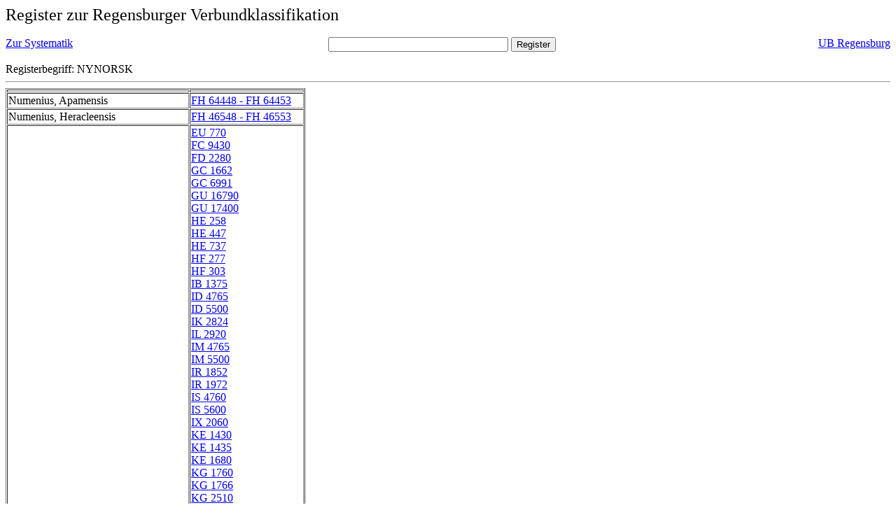

--- FILE ---
content_type: text/html; charset=UTF-8
request_url: https://rvk.uni-regensburg.de/rvko_simple/gesamt_register.php?letters=Nynorsk
body_size: 19949
content:
<HTML>
 <HEAD>
  <META  http-equiv="Content-Type" content="text/html; charset=utf-8">
  <TITLE> Register zur Regensburger Verbundklassifikation </TITLE>
 </HEAD> 
 <BODY>
  <font size=+2> Register zur Regensburger Verbundklassifikation 
  </font><br> <br> 
  <TABLE BORDER = "0" CELLSPACING = "0" CELLPADDING = "0" WIDTH = "100%">
   <TR>
    <TD VALIGN = "TOP">
     <A HREF = "mynot.php?nt_in="> Zur Systematik </A>
    </TD>
    <TD ALIGN = "CENTER">
     <FORM ACTION = "gesamt_register.php#0" METHOD = "POST" accept-charset="UTF-8">
      <INPUT TYPE = "TEXT" NAME = "letters" SIZE = "30">
      <INPUT TYPE = "SUBMIT" VALUE = "Register">
     </FORM>
    </TD>
    <TD ALIGN = "RIGHT" VALIGN = "TOP">
     <A HREF = "http://www.bibliothek.uni-regensburg.de">UB Regensburg</A>
    </TD>
   </TR>
  </TABLE>
   Registerbegriff: NYNORSK 
  <br>
   <hr>

<table border = 1 cellpadding=1 cellspacing=1><tr><td align=left></td><td align=left></td></tr><tr><td align=left><A name="-49"></A>Numenius, Apamensis </td><td align=left><A HREF="mynot.php?nt_in=FH+64448+-+FH+64453#FH64448FH64453">FH 64448 - FH 64453 	 </A><br>
</td></tr><tr><td align=left><A name="-48"></A>Numenius, Heracleensis </td><td align=left><A HREF="mynot.php?nt_in=FH+46548+-+FH+46553#FH46548FH46553">FH 46548 - FH 46553 	 </A><br>
</td></tr><tr><td align=left><A name="-47"></A>Numerale </td><td align=left><A HREF="mynot.php?nt_in=EU+770#EU770">EU 770 	 </A><br>
<A HREF="mynot.php?nt_in=FC+9430#FC9430">FC 9430 	 </A><br>
<A HREF="mynot.php?nt_in=FD+2280#FD2280">FD 2280 	 </A><br>
<A HREF="mynot.php?nt_in=GC+1662#GC1662">GC 1662 	 </A><br>
<A HREF="mynot.php?nt_in=GC+6991#GC6991">GC 6991 	 </A><br>
<A HREF="mynot.php?nt_in=GU+16790#GU16790">GU 16790 	 </A><br>
<A HREF="mynot.php?nt_in=GU+17400#GU17400">GU 17400 	 </A><br>
<A HREF="mynot.php?nt_in=HE+258#HE258">HE 258 	 </A><br>
<A HREF="mynot.php?nt_in=HE+447#HE447">HE 447 	 </A><br>
<A HREF="mynot.php?nt_in=HE+737#HE737">HE 737 	 </A><br>
<A HREF="mynot.php?nt_in=HF+277#HF277">HF 277 	 </A><br>
<A HREF="mynot.php?nt_in=HF+303#HF303">HF 303 	 </A><br>
<A HREF="mynot.php?nt_in=IB+1375#IB1375">IB 1375 	 </A><br>
<A HREF="mynot.php?nt_in=ID+4765#ID4765">ID 4765 	 </A><br>
<A HREF="mynot.php?nt_in=ID+5500#ID5500">ID 5500 	 </A><br>
<A HREF="mynot.php?nt_in=IK+2824#IK2824">IK 2824 	 </A><br>
<A HREF="mynot.php?nt_in=IL+2920#IL2920">IL 2920 	 </A><br>
<A HREF="mynot.php?nt_in=IM+4765#IM4765">IM 4765 	 </A><br>
<A HREF="mynot.php?nt_in=IM+5500#IM5500">IM 5500 	 </A><br>
<A HREF="mynot.php?nt_in=IR+1852#IR1852">IR 1852 	 </A><br>
<A HREF="mynot.php?nt_in=IR+1972#IR1972">IR 1972 	 </A><br>
<A HREF="mynot.php?nt_in=IS+4760#IS4760">IS 4760 	 </A><br>
<A HREF="mynot.php?nt_in=IS+5600#IS5600">IS 5600 	 </A><br>
<A HREF="mynot.php?nt_in=IX+2060#IX2060">IX 2060 	 </A><br>
<A HREF="mynot.php?nt_in=KE+1430#KE1430">KE 1430 	 </A><br>
<A HREF="mynot.php?nt_in=KE+1435#KE1435">KE 1435 	 </A><br>
<A HREF="mynot.php?nt_in=KE+1680#KE1680">KE 1680 	 </A><br>
<A HREF="mynot.php?nt_in=KG+1760#KG1760">KG 1760 	 </A><br>
<A HREF="mynot.php?nt_in=KG+1766#KG1766">KG 1766 	 </A><br>
<A HREF="mynot.php?nt_in=KG+2510#KG2510">KG 2510 	 </A><br>
<A HREF="mynot.php?nt_in=KG+4600#KG4600">KG 4600 	 </A><br>
<A HREF="mynot.php?nt_in=KG+4605#KG4605">KG 4605 	 </A><br>
<A HREF="mynot.php?nt_in=KL+1287#KL1287">KL 1287 	 </A><br>
<A HREF="mynot.php?nt_in=KL+1292#KL1292">KL 1292 	 </A><br>
<A HREF="mynot.php?nt_in=KL+1539#KL1539">KL 1539 	 </A><br>
<A HREF="mynot.php?nt_in=KL+2152#KL2152">KL 2152 	 </A><br>
<A HREF="mynot.php?nt_in=KL+2157#KL2157">KL 2157 	 </A><br>
<A HREF="mynot.php?nt_in=KM+1287#KM1287">KM 1287 	 </A><br>
<A HREF="mynot.php?nt_in=KM+1292#KM1292">KM 1292 	 </A><br>
<A HREF="mynot.php?nt_in=KM+1539#KM1539">KM 1539 	 </A><br>
<A HREF="mynot.php?nt_in=KM+2152#KM2152">KM 2152 	 </A><br>
<A HREF="mynot.php?nt_in=KM+2157#KM2157">KM 2157 	 </A><br>
<A HREF="mynot.php?nt_in=KN+1760#KN1760">KN 1760 	 </A><br>
<A HREF="mynot.php?nt_in=KN+1766#KN1766">KN 1766 	 </A><br>
<A HREF="mynot.php?nt_in=KN+2510#KN2510">KN 2510 	 </A><br>
<A HREF="mynot.php?nt_in=KN+4600#KN4600">KN 4600 	 </A><br>
<A HREF="mynot.php?nt_in=KN+4605#KN4605">KN 4605 	 </A><br>
<A HREF="mynot.php?nt_in=KQ+1110#KQ1110">KQ 1110 	 </A><br>
<A HREF="mynot.php?nt_in=KQ+1295#KQ1295">KQ 1295 	 </A><br>
<A HREF="mynot.php?nt_in=KQ+1655#KQ1655">KQ 1655 	 </A><br>
<A HREF="mynot.php?nt_in=KQ+1660#KQ1660">KQ 1660 	 </A><br>
<A HREF="mynot.php?nt_in=KQ+1800#KQ1800">KQ 1800 	 </A><br>
<A HREF="mynot.php?nt_in=KQ+2052#KQ2052">KQ 2052 	 </A><br>
<A HREF="mynot.php?nt_in=KQ+2555#KQ2555">KQ 2555 	 </A><br>
<A HREF="mynot.php?nt_in=KQ+2560#KQ2560">KQ 2560 	 </A><br>
<A HREF="mynot.php?nt_in=KQ+2700#KQ2700">KQ 2700 	 </A><br>
<A HREF="mynot.php?nt_in=KQ+2952#KQ2952">KQ 2952 	 </A><br>
<A HREF="mynot.php?nt_in=KR+1760#KR1760">KR 1760 	 </A><br>
<A HREF="mynot.php?nt_in=KR+1766#KR1766">KR 1766 	 </A><br>
<A HREF="mynot.php?nt_in=KR+2510#KR2510">KR 2510 	 </A><br>
<A HREF="mynot.php?nt_in=KR+3690#KR3690">KR 3690 	 </A><br>
<A HREF="mynot.php?nt_in=KR+3695#KR3695">KR 3695 	 </A><br>
<A HREF="mynot.php?nt_in=KU+1287#KU1287">KU 1287 	 </A><br>
<A HREF="mynot.php?nt_in=KU+1292#KU1292">KU 1292 	 </A><br>
<A HREF="mynot.php?nt_in=KU+1539#KU1539">KU 1539 	 </A><br>
<A HREF="mynot.php?nt_in=KU+2152#KU2152">KU 2152 	 </A><br>
<A HREF="mynot.php?nt_in=KU+2157#KU2157">KU 2157 	 </A><br>
<A HREF="mynot.php?nt_in=KX+1287#KX1287">KX 1287 	 </A><br>
<A HREF="mynot.php?nt_in=KX+1292#KX1292">KX 1292 	 </A><br>
<A HREF="mynot.php?nt_in=KX+1539#KX1539">KX 1539 	 </A><br>
<A HREF="mynot.php?nt_in=KX+2152#KX2152">KX 2152 	 </A><br>
<A HREF="mynot.php?nt_in=KX+2157#KX2157">KX 2157 	 </A><br>
<A HREF="mynot.php?nt_in=KY+1242#KY1242">KY 1242 	 </A><br>
<A HREF="mynot.php?nt_in=KY+1247#KY1247">KY 1247 	 </A><br>
<A HREF="mynot.php?nt_in=KY+1420#KY1420">KY 1420 	 </A><br>
<A HREF="mynot.php?nt_in=KY+1800#KY1800">KY 1800 	 </A><br>
<A HREF="mynot.php?nt_in=KY+1805#KY1805">KY 1805 	 </A><br>
<A HREF="mynot.php?nt_in=KZ+4155#KZ4155">KZ 4155 	 </A><br>
<A HREF="mynot.php?nt_in=KZ+4410#KZ4410">KZ 4410 	 </A><br>
</td></tr><tr><td align=left><A name="-46"></A>Numerische Gleichung </td><td align=left><A HREF="mynot.php?nt_in=SK+910#SK910">SK 910 	 </A><br>
</td></tr><tr><td align=left><A name="-45"></A>Numerische Integration </td><td align=left><A HREF="mynot.php?nt_in=SK+910#SK910">SK 910 	 </A><br>
</td></tr><tr><td align=left><A name="-44"></A>Numerische Mathematik </td><td align=left><A HREF="mynot.php?nt_in=QH+160#QH160">QH 160 	 </A><br>
<A HREF="mynot.php?nt_in=SK+900#SK900">SK 900 	 </A><br>
<A HREF="mynot.php?nt_in=SK+910#SK910">SK 910 	 </A><br>
</td></tr><tr><td align=left><A name="-43"></A>Numerische Str&ouml;mungssimulation </td><td align=left><A HREF="mynot.php?nt_in=UF+4600#UF4600">UF 4600 	 </A><br>
</td></tr><tr><td align=left><A name="-42"></A>Numerisches Verfahren </td><td align=left><A HREF="mynot.php?nt_in=QH+160#QH160">QH 160 	 </A><br>
<A HREF="mynot.php?nt_in=UF+4600#UF4600">UF 4600 	 </A><br>
<A HREF="mynot.php?nt_in=US+1550#US1550">US 1550 	 </A><br>
<A HREF="mynot.php?nt_in=VC+6100+-+VC+6109#VC6100VC6109">VC 6100 - VC 6109 	 </A><br>
<A HREF="mynot.php?nt_in=ZL+3259#ZL3259">ZL 3259 	 </A><br>
</td></tr><tr><td align=left><A name="-41"></A>Numerus </td><td align=left><A HREF="mynot.php?nt_in=GC+1606#GC1606">GC 1606 	 </A><br>
<A HREF="mynot.php?nt_in=GC+1712#GC1712">GC 1712 	 </A><br>
<A HREF="mynot.php?nt_in=GC+6846#GC6846">GC 6846 	 </A><br>
<A HREF="mynot.php?nt_in=GC+7041#GC7041">GC 7041 	 </A><br>
<A HREF="mynot.php?nt_in=GU+16810#GU16810">GU 16810 	 </A><br>
<A HREF="mynot.php?nt_in=HE+254#HE254">HE 254 	 </A><br>
<A HREF="mynot.php?nt_in=HE+443#HE443">HE 443 	 </A><br>
<A HREF="mynot.php?nt_in=HE+451#HE451">HE 451 	 </A><br>
<A HREF="mynot.php?nt_in=HE+733#HE733">HE 733 	 </A><br>
<A HREF="mynot.php?nt_in=HE+741#HE741">HE 741 	 </A><br>
<A HREF="mynot.php?nt_in=HF+265#HF265">HF 265 	 </A><br>
<A HREF="mynot.php?nt_in=HF+283#HF283">HF 283 	 </A><br>
<A HREF="mynot.php?nt_in=ID+4555#ID4555">ID 4555 	 </A><br>
<A HREF="mynot.php?nt_in=ID+4835#ID4835">ID 4835 	 </A><br>
<A HREF="mynot.php?nt_in=IM+4555#IM4555">IM 4555 	 </A><br>
<A HREF="mynot.php?nt_in=IM+4835#IM4835">IM 4835 	 </A><br>
<A HREF="mynot.php?nt_in=IS+4520#IS4520">IS 4520 	 </A><br>
<A HREF="mynot.php?nt_in=IS+4840#IS4840">IS 4840 	 </A><br>
<A HREF="mynot.php?nt_in=KE+1380#KE1380">KE 1380 	 </A><br>
<A HREF="mynot.php?nt_in=KG+1677#KG1677">KG 1677 	 </A><br>
<A HREF="mynot.php?nt_in=KG+4537#KG4537">KG 4537 	 </A><br>
<A HREF="mynot.php?nt_in=KL+1258#KL1258">KL 1258 	 </A><br>
<A HREF="mynot.php?nt_in=KL+2127#KL2127">KL 2127 	 </A><br>
<A HREF="mynot.php?nt_in=KM+1258#KM1258">KM 1258 	 </A><br>
<A HREF="mynot.php?nt_in=KN+1677#KN1677">KN 1677 	 </A><br>
<A HREF="mynot.php?nt_in=KN+4537#KN4537">KN 4537 	 </A><br>
<A HREF="mynot.php?nt_in=KQ+1629#KQ1629">KQ 1629 	 </A><br>
<A HREF="mynot.php?nt_in=KQ+2027#KQ2027">KQ 2027 	 </A><br>
<A HREF="mynot.php?nt_in=KQ+2529#KQ2529">KQ 2529 	 </A><br>
<A HREF="mynot.php?nt_in=KQ+2927#KQ2927">KQ 2927 	 </A><br>
<A HREF="mynot.php?nt_in=KR+1677#KR1677">KR 1677 	 </A><br>
<A HREF="mynot.php?nt_in=KR+3627#KR3627">KR 3627 	 </A><br>
<A HREF="mynot.php?nt_in=KU+1258#KU1258">KU 1258 	 </A><br>
<A HREF="mynot.php?nt_in=KU+2127#KU2127">KU 2127 	 </A><br>
<A HREF="mynot.php?nt_in=KX+1258#KX1258">KX 1258 	 </A><br>
<A HREF="mynot.php?nt_in=KX+2127#KX2127">KX 2127 	 </A><br>
</td></tr><tr><td align=left><A name="-40"></A>Numerus clausus </td><td align=left><A HREF="mynot.php?nt_in=AL+39600#AL39600">AL 39600 	 </A><br>
<A HREF="mynot.php?nt_in=QX+850#QX850">QX 850 	 </A><br>
</td></tr><tr><td align=left><A name="-39"></A>Numismatik </td><td align=left><A HREF="mynot.php?nt_in=BO+1510#BO1510">BO 1510 	 </A><br>
<A HREF="mynot.php?nt_in=GZ+0180+-+GZ+0188#GZ0180GZ0188">GZ 0180 - GZ 0188 	 </A><br>
<A HREF="mynot.php?nt_in=GZ+1180+-+GZ+1188#GZ1180GZ1188">GZ 1180 - GZ 1188 	 </A><br>
<A HREF="mynot.php?nt_in=GZ+2180+-+GZ+2188#GZ2180GZ2188">GZ 2180 - GZ 2188 	 </A><br>
<A HREF="mynot.php?nt_in=GZ+3180+-+GZ+3188#GZ3180GZ3188">GZ 3180 - GZ 3188 	 </A><br>
<A HREF="mynot.php?nt_in=GZ+4180+-+GZ+4188#GZ4180GZ4188">GZ 4180 - GZ 4188 	 </A><br>
<A HREF="mynot.php?nt_in=GZ+5180+-+GZ+5188#GZ5180GZ5188">GZ 5180 - GZ 5188 	 </A><br>
<A HREF="mynot.php?nt_in=GZ+6180+-+GZ+6188#GZ6180GZ6188">GZ 6180 - GZ 6188 	 </A><br>
<A HREF="mynot.php?nt_in=GZ+7180+-+GZ+7188#GZ7180GZ7188">GZ 7180 - GZ 7188 	 </A><br>
<A HREF="mynot.php?nt_in=GZ+8180+-+GZ+8188#GZ8180GZ8188">GZ 8180 - GZ 8188 	 </A><br>
<A HREF="mynot.php?nt_in=GZ+9180+-+GZ+9188#GZ9180GZ9188">GZ 9180 - GZ 9188 	 </A><br>
</td></tr><tr><td align=left><A name="-38"></A>Numitorius </td><td align=left><A HREF="mynot.php?nt_in=FX+180698+-+FX+180705#FX180698FX180705">FX 180698 - FX 180705 	 </A><br>
</td></tr><tr><td align=left><A name="-37"></A>Nu&ntilde;ez de Arce, Gaspar </td><td align=left><A HREF="mynot.php?nt_in=IO+9705+-+IO+9706#IO9705IO9706">IO 9705 - IO 9706 	 </A><br>
</td></tr><tr><td align=left><A name="-36"></A>Nu&ntilde;ez, Jos&eacute; Maria </td><td align=left><A HREF="mynot.php?nt_in=IQ+29540+-+IQ+29541#IQ29540IQ29541">IQ 29540 - IQ 29541 	 </A><br>
</td></tr><tr><td align=left><A name="-35"></A>N&uacute;&ntilde;ez y Dom&iacute;nguez, Jos&eacute; de J. </td><td align=left><A HREF="mynot.php?nt_in=IQ+16720+-+IQ+16721#IQ16720IQ16721">IQ 16720 - IQ 16721 	 </A><br>
</td></tr><tr><td align=left><A name="-34"></A>Nunnenpeck, Lienhard </td><td align=left><A HREF="mynot.php?nt_in=GG+7545+-+GG+7546#GG7545GG7546">GG 7545 - GG 7546 	 </A><br>
</td></tr><tr><td align=left><A name="-33"></A>Nuntiaturbericht </td><td align=left><A HREF="mynot.php?nt_in=BO+5265#BO5265">BO 5265 	 </A><br>
</td></tr><tr><td align=left><A name="-32"></A>Nuntius </td><td align=left><A HREF="mynot.php?nt_in=BR+4178#BR4178">BR 4178 	 </A><br>
</td></tr><tr><td align=left><A name="-31"></A>Nuoresisch </td><td align=left><A HREF="mynot.php?nt_in=IW+2014#IW2014">IW 2014 	 </A><br>
</td></tr><tr><td align=left><A name="-30"></A>Nupe </td><td align=left><A HREF="mynot.php?nt_in=EP+18220+-+EP+18223#EP18220EP18223">EP 18220 - EP 18223 	 </A><br>
</td></tr><tr><td align=left><A name="-29"></A>Nurowska, Maria </td><td align=left><A HREF="mynot.php?nt_in=KP+8640+-+KP+8641#KP8640KP8641">KP 8640 - KP 8641 	 </A><br>
</td></tr><tr><td align=left><A name="-28"></A>Nu&scaron;ić, Branislav </td><td align=left><A HREF="mynot.php?nt_in=KW+6200+-+KW+6205#KW6200KW6205">KW 6200 - KW 6205 	 </A><br>
</td></tr><tr><td align=left><A name="-27"></A>Nussbaum, Martha Craven </td><td align=left><A HREF="mynot.php?nt_in=CK+4140+-+CK+4141#CK4140CK4141">CK 4140 - CK 4141 	 </A><br>
</td></tr><tr><td align=left><A name="-26"></A>Nutzen </td><td align=left><A HREF="mynot.php?nt_in=QC+110#QC110">QC 110 	 </A><br>
</td></tr><tr><td align=left><A name="-25"></A>Nutzenergie </td><td align=left><A HREF="mynot.php?nt_in=ZP+3200#ZP3200">ZP 3200 	 </A><br>
</td></tr><tr><td align=left><A name="-24"></A>Nutzenfunktion </td><td align=left><A HREF="mynot.php?nt_in=QC+020#QC020">QC 020 	 </A><br>
</td></tr><tr><td align=left><A name="-23"></A>Nutzenmaximierung </td><td align=left><A HREF="mynot.php?nt_in=QC+110#QC110">QC 110 	 </A><br>
<A HREF="mynot.php?nt_in=QC+160#QC160">QC 160 	 </A><br>
</td></tr><tr><td align=left><A name="-22"></A>Nutzentheorie </td><td align=left><A HREF="mynot.php?nt_in=QC+020#QC020">QC 020 	 </A><br>
<A HREF="mynot.php?nt_in=QC+110#QC110">QC 110 	 </A><br>
</td></tr><tr><td align=left><A name="-21"></A>Nutzenvergleich </td><td align=left><A HREF="mynot.php?nt_in=QC+160#QC160">QC 160 	 </A><br>
</td></tr><tr><td align=left><A name="-20"></A>Nutzfahrzeug </td><td align=left><A HREF="mynot.php?nt_in=ZO+4430#ZO4430">ZO 4430 	 </A><br>
</td></tr><tr><td align=left><A name="-19"></A>Nutzfahrzeugindustrie </td><td align=left><A HREF="mynot.php?nt_in=ZO+4150#ZO4150">ZO 4150 	 </A><br>
</td></tr><tr><td align=left><A name="-18"></A>Nutzfahrzeugrahmen </td><td align=left><A HREF="mynot.php?nt_in=ZO+4205#ZO4205">ZO 4205 	 </A><br>
</td></tr><tr><td align=left><A name="-17"></A>Nutzpflanzen </td><td align=left><A HREF="mynot.php?nt_in=RB+10666#RB10666">RB 10666 	 </A><br>
<A HREF="mynot.php?nt_in=RC+10666#RC10666">RC 10666 	 </A><br>
<A HREF="mynot.php?nt_in=RC+15666#RC15666">RC 15666 	 </A><br>
<A HREF="mynot.php?nt_in=RC+20666#RC20666">RC 20666 	 </A><br>
<A HREF="mynot.php?nt_in=RC+25666#RC25666">RC 25666 	 </A><br>
<A HREF="mynot.php?nt_in=RC+30666#RC30666">RC 30666 	 </A><br>
<A HREF="mynot.php?nt_in=RC+35666#RC35666">RC 35666 	 </A><br>
<A HREF="mynot.php?nt_in=RC+40666#RC40666">RC 40666 	 </A><br>
<A HREF="mynot.php?nt_in=RC+45666#RC45666">RC 45666 	 </A><br>
<A HREF="mynot.php?nt_in=RC+50666#RC50666">RC 50666 	 </A><br>
<A HREF="mynot.php?nt_in=RC+55666#RC55666">RC 55666 	 </A><br>
<A HREF="mynot.php?nt_in=RC+60666#RC60666">RC 60666 	 </A><br>
<A HREF="mynot.php?nt_in=RC+65666#RC65666">RC 65666 	 </A><br>
<A HREF="mynot.php?nt_in=RC+70666#RC70666">RC 70666 	 </A><br>
<A HREF="mynot.php?nt_in=RC+75666#RC75666">RC 75666 	 </A><br>
<A HREF="mynot.php?nt_in=RC+77666#RC77666">RC 77666 	 </A><br>
<A HREF="mynot.php?nt_in=RC+80666#RC80666">RC 80666 	 </A><br>
<A HREF="mynot.php?nt_in=RC+85666#RC85666">RC 85666 	 </A><br>
<A HREF="mynot.php?nt_in=RD+10666#RD10666">RD 10666 	 </A><br>
<A HREF="mynot.php?nt_in=RD+15666#RD15666">RD 15666 	 </A><br>
<A HREF="mynot.php?nt_in=RD+17666#RD17666">RD 17666 	 </A><br>
<A HREF="mynot.php?nt_in=RD+20666#RD20666">RD 20666 	 </A><br>
<A HREF="mynot.php?nt_in=RD+25666#RD25666">RD 25666 	 </A><br>
<A HREF="mynot.php?nt_in=RD+30666#RD30666">RD 30666 	 </A><br>
<A HREF="mynot.php?nt_in=RD+35666#RD35666">RD 35666 	 </A><br>
<A HREF="mynot.php?nt_in=RD+40666#RD40666">RD 40666 	 </A><br>
<A HREF="mynot.php?nt_in=RD+45666#RD45666">RD 45666 	 </A><br>
<A HREF="mynot.php?nt_in=RD+46666#RD46666">RD 46666 	 </A><br>
<A HREF="mynot.php?nt_in=RD+47666#RD47666">RD 47666 	 </A><br>
<A HREF="mynot.php?nt_in=RD+50666#RD50666">RD 50666 	 </A><br>
<A HREF="mynot.php?nt_in=RD+55666#RD55666">RD 55666 	 </A><br>
<A HREF="mynot.php?nt_in=RD+60666#RD60666">RD 60666 	 </A><br>
<A HREF="mynot.php?nt_in=RD+65666#RD65666">RD 65666 	 </A><br>
<A HREF="mynot.php?nt_in=RD+67666#RD67666">RD 67666 	 </A><br>
<A HREF="mynot.php?nt_in=RD+70666#RD70666">RD 70666 	 </A><br>
<A HREF="mynot.php?nt_in=RD+75666#RD75666">RD 75666 	 </A><br>
<A HREF="mynot.php?nt_in=RD+76666#RD76666">RD 76666 	 </A><br>
<A HREF="mynot.php?nt_in=RD+77666#RD77666">RD 77666 	 </A><br>
<A HREF="mynot.php?nt_in=RD+78666#RD78666">RD 78666 	 </A><br>
<A HREF="mynot.php?nt_in=RD+80666#RD80666">RD 80666 	 </A><br>
<A HREF="mynot.php?nt_in=RD+85666#RD85666">RD 85666 	 </A><br>
<A HREF="mynot.php?nt_in=RD+90666#RD90666">RD 90666 	 </A><br>
<A HREF="mynot.php?nt_in=RD+95666#RD95666">RD 95666 	 </A><br>
<A HREF="mynot.php?nt_in=RE+10666#RE10666">RE 10666 	 </A><br>
<A HREF="mynot.php?nt_in=RE+15666#RE15666">RE 15666 	 </A><br>
<A HREF="mynot.php?nt_in=RE+20666#RE20666">RE 20666 	 </A><br>
<A HREF="mynot.php?nt_in=RE+25666#RE25666">RE 25666 	 </A><br>
<A HREF="mynot.php?nt_in=RE+26666#RE26666">RE 26666 	 </A><br>
<A HREF="mynot.php?nt_in=RE+27666#RE27666">RE 27666 	 </A><br>
<A HREF="mynot.php?nt_in=RE+30666#RE30666">RE 30666 	 </A><br>
<A HREF="mynot.php?nt_in=RE+40666#RE40666">RE 40666 	 </A><br>
<A HREF="mynot.php?nt_in=RE+45666#RE45666">RE 45666 	 </A><br>
<A HREF="mynot.php?nt_in=RE+50666#RE50666">RE 50666 	 </A><br>
<A HREF="mynot.php?nt_in=RE+55666#RE55666">RE 55666 	 </A><br>
<A HREF="mynot.php?nt_in=RE+60666#RE60666">RE 60666 	 </A><br>
<A HREF="mynot.php?nt_in=RE+65666#RE65666">RE 65666 	 </A><br>
<A HREF="mynot.php?nt_in=RE+70666#RE70666">RE 70666 	 </A><br>
<A HREF="mynot.php?nt_in=RE+75666#RE75666">RE 75666 	 </A><br>
<A HREF="mynot.php?nt_in=RE+80666#RE80666">RE 80666 	 </A><br>
<A HREF="mynot.php?nt_in=RF+10666#RF10666">RF 10666 	 </A><br>
<A HREF="mynot.php?nt_in=RF+15666#RF15666">RF 15666 	 </A><br>
<A HREF="mynot.php?nt_in=RF+17666#RF17666">RF 17666 	 </A><br>
<A HREF="mynot.php?nt_in=RF+20666#RF20666">RF 20666 	 </A><br>
<A HREF="mynot.php?nt_in=RF+22666#RF22666">RF 22666 	 </A><br>
<A HREF="mynot.php?nt_in=RF+24666#RF24666">RF 24666 	 </A><br>
<A HREF="mynot.php?nt_in=RF+26666#RF26666">RF 26666 	 </A><br>
<A HREF="mynot.php?nt_in=RF+28666#RF28666">RF 28666 	 </A><br>
<A HREF="mynot.php?nt_in=RF+30666#RF30666">RF 30666 	 </A><br>
<A HREF="mynot.php?nt_in=RF+34666#RF34666">RF 34666 	 </A><br>
<A HREF="mynot.php?nt_in=RF+35666#RF35666">RF 35666 	 </A><br>
<A HREF="mynot.php?nt_in=RF+36666#RF36666">RF 36666 	 </A><br>
<A HREF="mynot.php?nt_in=RF+37666#RF37666">RF 37666 	 </A><br>
<A HREF="mynot.php?nt_in=RF+38666#RF38666">RF 38666 	 </A><br>
<A HREF="mynot.php?nt_in=RF+40666#RF40666">RF 40666 	 </A><br>
<A HREF="mynot.php?nt_in=RF+50666#RF50666">RF 50666 	 </A><br>
<A HREF="mynot.php?nt_in=RF+55666#RF55666">RF 55666 	 </A><br>
<A HREF="mynot.php?nt_in=RF+60666#RF60666">RF 60666 	 </A><br>
<A HREF="mynot.php?nt_in=RF+70666#RF70666">RF 70666 	 </A><br>
<A HREF="mynot.php?nt_in=RF+75666#RF75666">RF 75666 	 </A><br>
<A HREF="mynot.php?nt_in=RF+80666#RF80666">RF 80666 	 </A><br>
<A HREF="mynot.php?nt_in=RF+81666#RF81666">RF 81666 	 </A><br>
<A HREF="mynot.php?nt_in=RF+85666#RF85666">RF 85666 	 </A><br>
<A HREF="mynot.php?nt_in=RF+90666#RF90666">RF 90666 	 </A><br>
<A HREF="mynot.php?nt_in=RF+92666#RF92666">RF 92666 	 </A><br>
<A HREF="mynot.php?nt_in=RF+94666#RF94666">RF 94666 	 </A><br>
<A HREF="mynot.php?nt_in=RF+96666#RF96666">RF 96666 	 </A><br>
<A HREF="mynot.php?nt_in=RG+10666#RG10666">RG 10666 	 </A><br>
<A HREF="mynot.php?nt_in=RG+20666#RG20666">RG 20666 	 </A><br>
<A HREF="mynot.php?nt_in=RG+25666#RG25666">RG 25666 	 </A><br>
<A HREF="mynot.php?nt_in=RG+30666#RG30666">RG 30666 	 </A><br>
<A HREF="mynot.php?nt_in=RG+35666#RG35666">RG 35666 	 </A><br>
<A HREF="mynot.php?nt_in=RG+40666#RG40666">RG 40666 	 </A><br>
<A HREF="mynot.php?nt_in=RG+45666#RG45666">RG 45666 	 </A><br>
<A HREF="mynot.php?nt_in=RG+50666#RG50666">RG 50666 	 </A><br>
<A HREF="mynot.php?nt_in=RG+55666#RG55666">RG 55666 	 </A><br>
<A HREF="mynot.php?nt_in=RG+60666#RG60666">RG 60666 	 </A><br>
<A HREF="mynot.php?nt_in=RG+65666#RG65666">RG 65666 	 </A><br>
<A HREF="mynot.php?nt_in=RG+70666#RG70666">RG 70666 	 </A><br>
<A HREF="mynot.php?nt_in=RG+75666#RG75666">RG 75666 	 </A><br>
<A HREF="mynot.php?nt_in=RG+80666#RG80666">RG 80666 	 </A><br>
<A HREF="mynot.php?nt_in=RG+82666#RG82666">RG 82666 	 </A><br>
<A HREF="mynot.php?nt_in=RG+85666#RG85666">RG 85666 	 </A><br>
<A HREF="mynot.php?nt_in=RH+20666#RH20666">RH 20666 	 </A><br>
<A HREF="mynot.php?nt_in=RH+25666#RH25666">RH 25666 	 </A><br>
<A HREF="mynot.php?nt_in=RH+30666#RH30666">RH 30666 	 </A><br>
<A HREF="mynot.php?nt_in=RH+35666#RH35666">RH 35666 	 </A><br>
<A HREF="mynot.php?nt_in=RH+40666#RH40666">RH 40666 	 </A><br>
<A HREF="mynot.php?nt_in=RH+45666#RH45666">RH 45666 	 </A><br>
<A HREF="mynot.php?nt_in=RH+50666#RH50666">RH 50666 	 </A><br>
<A HREF="mynot.php?nt_in=RH+55666#RH55666">RH 55666 	 </A><br>
<A HREF="mynot.php?nt_in=RH+60666#RH60666">RH 60666 	 </A><br>
<A HREF="mynot.php?nt_in=RH+65666#RH65666">RH 65666 	 </A><br>
<A HREF="mynot.php?nt_in=RH+70666#RH70666">RH 70666 	 </A><br>
<A HREF="mynot.php?nt_in=RH+75666#RH75666">RH 75666 	 </A><br>
<A HREF="mynot.php?nt_in=RI+20666#RI20666">RI 20666 	 </A><br>
<A HREF="mynot.php?nt_in=RI+30666#RI30666">RI 30666 	 </A><br>
<A HREF="mynot.php?nt_in=RI+40666#RI40666">RI 40666 	 </A><br>
<A HREF="mynot.php?nt_in=RI+50666#RI50666">RI 50666 	 </A><br>
<A HREF="mynot.php?nt_in=RI+55666#RI55666">RI 55666 	 </A><br>
<A HREF="mynot.php?nt_in=RI+60666#RI60666">RI 60666 	 </A><br>
<A HREF="mynot.php?nt_in=RK+15666#RK15666">RK 15666 	 </A><br>
<A HREF="mynot.php?nt_in=RK+30666#RK30666">RK 30666 	 </A><br>
<A HREF="mynot.php?nt_in=RK+35666#RK35666">RK 35666 	 </A><br>
<A HREF="mynot.php?nt_in=RK+40666#RK40666">RK 40666 	 </A><br>
<A HREF="mynot.php?nt_in=RK+45666#RK45666">RK 45666 	 </A><br>
<A HREF="mynot.php?nt_in=RK+50666#RK50666">RK 50666 	 </A><br>
<A HREF="mynot.php?nt_in=RK+60666#RK60666">RK 60666 	 </A><br>
<A HREF="mynot.php?nt_in=RK+65666#RK65666">RK 65666 	 </A><br>
<A HREF="mynot.php?nt_in=RK+70666#RK70666">RK 70666 	 </A><br>
<A HREF="mynot.php?nt_in=RK+75666#RK75666">RK 75666 	 </A><br>
<A HREF="mynot.php?nt_in=RK+80666#RK80666">RK 80666 	 </A><br>
<A HREF="mynot.php?nt_in=RK+85666#RK85666">RK 85666 	 </A><br>
<A HREF="mynot.php?nt_in=RK+90666#RK90666">RK 90666 	 </A><br>
<A HREF="mynot.php?nt_in=RL+10666#RL10666">RL 10666 	 </A><br>
<A HREF="mynot.php?nt_in=RL+20666#RL20666">RL 20666 	 </A><br>
<A HREF="mynot.php?nt_in=RL+30666#RL30666">RL 30666 	 </A><br>
<A HREF="mynot.php?nt_in=RL+40666#RL40666">RL 40666 	 </A><br>
<A HREF="mynot.php?nt_in=RL+60666#RL60666">RL 60666 	 </A><br>
<A HREF="mynot.php?nt_in=RL+80666#RL80666">RL 80666 	 </A><br>
<A HREF="mynot.php?nt_in=RL+90666#RL90666">RL 90666 	 </A><br>
<A HREF="mynot.php?nt_in=RL+95666#RL95666">RL 95666 	 </A><br>
<A HREF="mynot.php?nt_in=RM+10666#RM10666">RM 10666 	 </A><br>
<A HREF="mynot.php?nt_in=RM+20666#RM20666">RM 20666 	 </A><br>
<A HREF="mynot.php?nt_in=RM+30666#RM30666">RM 30666 	 </A><br>
<A HREF="mynot.php?nt_in=RM+40666#RM40666">RM 40666 	 </A><br>
<A HREF="mynot.php?nt_in=RM+50666#RM50666">RM 50666 	 </A><br>
<A HREF="mynot.php?nt_in=RM+60666#RM60666">RM 60666 	 </A><br>
<A HREF="mynot.php?nt_in=RN+10666#RN10666">RN 10666 	 </A><br>
<A HREF="mynot.php?nt_in=RN+20666#RN20666">RN 20666 	 </A><br>
<A HREF="mynot.php?nt_in=RN+25666#RN25666">RN 25666 	 </A><br>
<A HREF="mynot.php?nt_in=RN+30666#RN30666">RN 30666 	 </A><br>
<A HREF="mynot.php?nt_in=RN+35666#RN35666">RN 35666 	 </A><br>
<A HREF="mynot.php?nt_in=RN+40666#RN40666">RN 40666 	 </A><br>
<A HREF="mynot.php?nt_in=RN+45666#RN45666">RN 45666 	 </A><br>
<A HREF="mynot.php?nt_in=RN+50666#RN50666">RN 50666 	 </A><br>
<A HREF="mynot.php?nt_in=RN+55666#RN55666">RN 55666 	 </A><br>
<A HREF="mynot.php?nt_in=RN+60666#RN60666">RN 60666 	 </A><br>
<A HREF="mynot.php?nt_in=RN+70666#RN70666">RN 70666 	 </A><br>
<A HREF="mynot.php?nt_in=RN+75666#RN75666">RN 75666 	 </A><br>
<A HREF="mynot.php?nt_in=RN+80666#RN80666">RN 80666 	 </A><br>
<A HREF="mynot.php?nt_in=RN+85666#RN85666">RN 85666 	 </A><br>
<A HREF="mynot.php?nt_in=RN+90666#RN90666">RN 90666 	 </A><br>
<A HREF="mynot.php?nt_in=RN+95666#RN95666">RN 95666 	 </A><br>
<A HREF="mynot.php?nt_in=RO+10666#RO10666">RO 10666 	 </A><br>
<A HREF="mynot.php?nt_in=RO+20666#RO20666">RO 20666 	 </A><br>
<A HREF="mynot.php?nt_in=RO+25666#RO25666">RO 25666 	 </A><br>
<A HREF="mynot.php?nt_in=RO+30666#RO30666">RO 30666 	 </A><br>
<A HREF="mynot.php?nt_in=RO+40666#RO40666">RO 40666 	 </A><br>
<A HREF="mynot.php?nt_in=RO+45666#RO45666">RO 45666 	 </A><br>
<A HREF="mynot.php?nt_in=RO+50666#RO50666">RO 50666 	 </A><br>
<A HREF="mynot.php?nt_in=RO+55666#RO55666">RO 55666 	 </A><br>
<A HREF="mynot.php?nt_in=RO+60666#RO60666">RO 60666 	 </A><br>
<A HREF="mynot.php?nt_in=RO+70666#RO70666">RO 70666 	 </A><br>
<A HREF="mynot.php?nt_in=RO+75666#RO75666">RO 75666 	 </A><br>
<A HREF="mynot.php?nt_in=RO+80666#RO80666">RO 80666 	 </A><br>
<A HREF="mynot.php?nt_in=RO+85666#RO85666">RO 85666 	 </A><br>
<A HREF="mynot.php?nt_in=RP+10666#RP10666">RP 10666 	 </A><br>
<A HREF="mynot.php?nt_in=RP+20666#RP20666">RP 20666 	 </A><br>
<A HREF="mynot.php?nt_in=RP+30666#RP30666">RP 30666 	 </A><br>
<A HREF="mynot.php?nt_in=RP+35666#RP35666">RP 35666 	 </A><br>
<A HREF="mynot.php?nt_in=RP+40666#RP40666">RP 40666 	 </A><br>
<A HREF="mynot.php?nt_in=RP+50666#RP50666">RP 50666 	 </A><br>
<A HREF="mynot.php?nt_in=RP+60666#RP60666">RP 60666 	 </A><br>
<A HREF="mynot.php?nt_in=RP+80666#RP80666">RP 80666 	 </A><br>
<A HREF="mynot.php?nt_in=RQ+10666#RQ10666">RQ 10666 	 </A><br>
<A HREF="mynot.php?nt_in=RQ+15666#RQ15666">RQ 15666 	 </A><br>
<A HREF="mynot.php?nt_in=RQ+20666#RQ20666">RQ 20666 	 </A><br>
<A HREF="mynot.php?nt_in=RQ+21666#RQ21666">RQ 21666 	 </A><br>
<A HREF="mynot.php?nt_in=RQ+22666#RQ22666">RQ 22666 	 </A><br>
<A HREF="mynot.php?nt_in=RQ+23666#RQ23666">RQ 23666 	 </A><br>
<A HREF="mynot.php?nt_in=RQ+25666#RQ25666">RQ 25666 	 </A><br>
<A HREF="mynot.php?nt_in=RQ+30666#RQ30666">RQ 30666 	 </A><br>
<A HREF="mynot.php?nt_in=RQ+40666#RQ40666">RQ 40666 	 </A><br>
<A HREF="mynot.php?nt_in=RQ+45666#RQ45666">RQ 45666 	 </A><br>
<A HREF="mynot.php?nt_in=RQ+50666#RQ50666">RQ 50666 	 </A><br>
<A HREF="mynot.php?nt_in=RQ+55666#RQ55666">RQ 55666 	 </A><br>
<A HREF="mynot.php?nt_in=RQ+56666#RQ56666">RQ 56666 	 </A><br>
<A HREF="mynot.php?nt_in=RQ+57666#RQ57666">RQ 57666 	 </A><br>
<A HREF="mynot.php?nt_in=RQ+58666#RQ58666">RQ 58666 	 </A><br>
<A HREF="mynot.php?nt_in=RQ+60666#RQ60666">RQ 60666 	 </A><br>
<A HREF="mynot.php?nt_in=RQ+65666#RQ65666">RQ 65666 	 </A><br>
<A HREF="mynot.php?nt_in=RQ+70666#RQ70666">RQ 70666 	 </A><br>
<A HREF="mynot.php?nt_in=RQ+75666#RQ75666">RQ 75666 	 </A><br>
<A HREF="mynot.php?nt_in=RQ+80666#RQ80666">RQ 80666 	 </A><br>
<A HREF="mynot.php?nt_in=RQ+85666#RQ85666">RQ 85666 	 </A><br>
<A HREF="mynot.php?nt_in=RQ+90666#RQ90666">RQ 90666 	 </A><br>
<A HREF="mynot.php?nt_in=RR+10666#RR10666">RR 10666 	 </A><br>
<A HREF="mynot.php?nt_in=RR+15666#RR15666">RR 15666 	 </A><br>
<A HREF="mynot.php?nt_in=RR+17666#RR17666">RR 17666 	 </A><br>
<A HREF="mynot.php?nt_in=RR+19666#RR19666">RR 19666 	 </A><br>
<A HREF="mynot.php?nt_in=RR+21666#RR21666">RR 21666 	 </A><br>
<A HREF="mynot.php?nt_in=RR+23666#RR23666">RR 23666 	 </A><br>
<A HREF="mynot.php?nt_in=RR+25666#RR25666">RR 25666 	 </A><br>
<A HREF="mynot.php?nt_in=RR+27666#RR27666">RR 27666 	 </A><br>
<A HREF="mynot.php?nt_in=RR+29666#RR29666">RR 29666 	 </A><br>
<A HREF="mynot.php?nt_in=RR+35666#RR35666">RR 35666 	 </A><br>
<A HREF="mynot.php?nt_in=RR+37666#RR37666">RR 37666 	 </A><br>
<A HREF="mynot.php?nt_in=RR+39666#RR39666">RR 39666 	 </A><br>
<A HREF="mynot.php?nt_in=RR+40666#RR40666">RR 40666 	 </A><br>
<A HREF="mynot.php?nt_in=RR+41666#RR41666">RR 41666 	 </A><br>
<A HREF="mynot.php?nt_in=RR+43666#RR43666">RR 43666 	 </A><br>
<A HREF="mynot.php?nt_in=RR+50666#RR50666">RR 50666 	 </A><br>
<A HREF="mynot.php?nt_in=RR+52666#RR52666">RR 52666 	 </A><br>
<A HREF="mynot.php?nt_in=RR+54666#RR54666">RR 54666 	 </A><br>
<A HREF="mynot.php?nt_in=RR+56666#RR56666">RR 56666 	 </A><br>
<A HREF="mynot.php?nt_in=RR+58666#RR58666">RR 58666 	 </A><br>
<A HREF="mynot.php?nt_in=RR+60666#RR60666">RR 60666 	 </A><br>
<A HREF="mynot.php?nt_in=RR+65666#RR65666">RR 65666 	 </A><br>
<A HREF="mynot.php?nt_in=RR+67666#RR67666">RR 67666 	 </A><br>
<A HREF="mynot.php?nt_in=RR+69666#RR69666">RR 69666 	 </A><br>
<A HREF="mynot.php?nt_in=RR+71666#RR71666">RR 71666 	 </A><br>
<A HREF="mynot.php?nt_in=RR+73666#RR73666">RR 73666 	 </A><br>
<A HREF="mynot.php?nt_in=RR+75666#RR75666">RR 75666 	 </A><br>
<A HREF="mynot.php?nt_in=RR+77666#RR77666">RR 77666 	 </A><br>
<A HREF="mynot.php?nt_in=RS+10666#RS10666">RS 10666 	 </A><br>
<A HREF="mynot.php?nt_in=RS+15666#RS15666">RS 15666 	 </A><br>
<A HREF="mynot.php?nt_in=RS+17666#RS17666">RS 17666 	 </A><br>
<A HREF="mynot.php?nt_in=RS+19666#RS19666">RS 19666 	 </A><br>
<A HREF="mynot.php?nt_in=RS+21666#RS21666">RS 21666 	 </A><br>
<A HREF="mynot.php?nt_in=RS+23666#RS23666">RS 23666 	 </A><br>
<A HREF="mynot.php?nt_in=RS+25666#RS25666">RS 25666 	 </A><br>
<A HREF="mynot.php?nt_in=RS+29666#RS29666">RS 29666 	 </A><br>
<A HREF="mynot.php?nt_in=RS+30666#RS30666">RS 30666 	 </A><br>
<A HREF="mynot.php?nt_in=RS+32666#RS32666">RS 32666 	 </A><br>
<A HREF="mynot.php?nt_in=RS+34666#RS34666">RS 34666 	 </A><br>
<A HREF="mynot.php?nt_in=RS+35666#RS35666">RS 35666 	 </A><br>
<A HREF="mynot.php?nt_in=RS+36666#RS36666">RS 36666 	 </A><br>
<A HREF="mynot.php?nt_in=RS+37666#RS37666">RS 37666 	 </A><br>
<A HREF="mynot.php?nt_in=RS+39666#RS39666">RS 39666 	 </A><br>
<A HREF="mynot.php?nt_in=RS+40666#RS40666">RS 40666 	 </A><br>
<A HREF="mynot.php?nt_in=RS+41666#RS41666">RS 41666 	 </A><br>
<A HREF="mynot.php?nt_in=RS+42666#RS42666">RS 42666 	 </A><br>
<A HREF="mynot.php?nt_in=RS+43666#RS43666">RS 43666 	 </A><br>
<A HREF="mynot.php?nt_in=RS+44666#RS44666">RS 44666 	 </A><br>
<A HREF="mynot.php?nt_in=RS+45666#RS45666">RS 45666 	 </A><br>
<A HREF="mynot.php?nt_in=RS+46666#RS46666">RS 46666 	 </A><br>
<A HREF="mynot.php?nt_in=RS+47666#RS47666">RS 47666 	 </A><br>
<A HREF="mynot.php?nt_in=RS+48666#RS48666">RS 48666 	 </A><br>
<A HREF="mynot.php?nt_in=RS+49666#RS49666">RS 49666 	 </A><br>
<A HREF="mynot.php?nt_in=RS+50666#RS50666">RS 50666 	 </A><br>
<A HREF="mynot.php?nt_in=RS+51666#RS51666">RS 51666 	 </A><br>
<A HREF="mynot.php?nt_in=RS+52666#RS52666">RS 52666 	 </A><br>
<A HREF="mynot.php?nt_in=RS+54666#RS54666">RS 54666 	 </A><br>
<A HREF="mynot.php?nt_in=RS+56666#RS56666">RS 56666 	 </A><br>
<A HREF="mynot.php?nt_in=RS+57666#RS57666">RS 57666 	 </A><br>
<A HREF="mynot.php?nt_in=RS+58666#RS58666">RS 58666 	 </A><br>
<A HREF="mynot.php?nt_in=RS+59666#RS59666">RS 59666 	 </A><br>
<A HREF="mynot.php?nt_in=RS+60666#RS60666">RS 60666 	 </A><br>
<A HREF="mynot.php?nt_in=RS+62666#RS62666">RS 62666 	 </A><br>
<A HREF="mynot.php?nt_in=RS+64666#RS64666">RS 64666 	 </A><br>
<A HREF="mynot.php?nt_in=RS+66666#RS66666">RS 66666 	 </A><br>
<A HREF="mynot.php?nt_in=RS+68666#RS68666">RS 68666 	 </A><br>
<A HREF="mynot.php?nt_in=RS+70666#RS70666">RS 70666 	 </A><br>
<A HREF="mynot.php?nt_in=RS+72666#RS72666">RS 72666 	 </A><br>
<A HREF="mynot.php?nt_in=RS+74666#RS74666">RS 74666 	 </A><br>
<A HREF="mynot.php?nt_in=RS+76666#RS76666">RS 76666 	 </A><br>
<A HREF="mynot.php?nt_in=RS+78666#RS78666">RS 78666 	 </A><br>
<A HREF="mynot.php?nt_in=RS+79666#RS79666">RS 79666 	 </A><br>
<A HREF="mynot.php?nt_in=RT+10666#RT10666">RT 10666 	 </A><br>
<A HREF="mynot.php?nt_in=RT+15666#RT15666">RT 15666 	 </A><br>
<A HREF="mynot.php?nt_in=RT+20666#RT20666">RT 20666 	 </A><br>
<A HREF="mynot.php?nt_in=RT+25666#RT25666">RT 25666 	 </A><br>
<A HREF="mynot.php?nt_in=RT+30666#RT30666">RT 30666 	 </A><br>
<A HREF="mynot.php?nt_in=RT+35666#RT35666">RT 35666 	 </A><br>
<A HREF="mynot.php?nt_in=RT+40666#RT40666">RT 40666 	 </A><br>
<A HREF="mynot.php?nt_in=RU+10666#RU10666">RU 10666 	 </A><br>
<A HREF="mynot.php?nt_in=RU+15666#RU15666">RU 15666 	 </A><br>
<A HREF="mynot.php?nt_in=RU+20666#RU20666">RU 20666 	 </A><br>
<A HREF="mynot.php?nt_in=RU+25666#RU25666">RU 25666 	 </A><br>
<A HREF="mynot.php?nt_in=RU+30666#RU30666">RU 30666 	 </A><br>
<A HREF="mynot.php?nt_in=RU+35666#RU35666">RU 35666 	 </A><br>
<A HREF="mynot.php?nt_in=RU+40666#RU40666">RU 40666 	 </A><br>
<A HREF="mynot.php?nt_in=RU+45666#RU45666">RU 45666 	 </A><br>
<A HREF="mynot.php?nt_in=RU+50666#RU50666">RU 50666 	 </A><br>
<A HREF="mynot.php?nt_in=RU+55666#RU55666">RU 55666 	 </A><br>
<A HREF="mynot.php?nt_in=RU+60666#RU60666">RU 60666 	 </A><br>
<A HREF="mynot.php?nt_in=RV+10666#RV10666">RV 10666 	 </A><br>
<A HREF="mynot.php?nt_in=RV+20666#RV20666">RV 20666 	 </A><br>
<A HREF="mynot.php?nt_in=RV+30666#RV30666">RV 30666 	 </A><br>
<A HREF="mynot.php?nt_in=RV+40666#RV40666">RV 40666 	 </A><br>
<A HREF="mynot.php?nt_in=RV+50666#RV50666">RV 50666 	 </A><br>
<A HREF="mynot.php?nt_in=RW+20666#RW20666">RW 20666 	 </A><br>
<A HREF="mynot.php?nt_in=RW+30666#RW30666">RW 30666 	 </A><br>
<A HREF="mynot.php?nt_in=RW+40666#RW40666">RW 40666 	 </A><br>
<A HREF="mynot.php?nt_in=RW+50666#RW50666">RW 50666 	 </A><br>
<A HREF="mynot.php?nt_in=RW+60666#RW60666">RW 60666 	 </A><br>
<A HREF="mynot.php?nt_in=RW+70666#RW70666">RW 70666 	 </A><br>
<A HREF="mynot.php?nt_in=RX+10666#RX10666">RX 10666 	 </A><br>
<A HREF="mynot.php?nt_in=RX+15666#RX15666">RX 15666 	 </A><br>
<A HREF="mynot.php?nt_in=RX+20666#RX20666">RX 20666 	 </A><br>
<A HREF="mynot.php?nt_in=RX+30666#RX30666">RX 30666 	 </A><br>
<A HREF="mynot.php?nt_in=RX+40666#RX40666">RX 40666 	 </A><br>
<A HREF="mynot.php?nt_in=RX+50666#RX50666">RX 50666 	 </A><br>
<A HREF="mynot.php?nt_in=RX+60666#RX60666">RX 60666 	 </A><br>
<A HREF="mynot.php?nt_in=RX+70666#RX70666">RX 70666 	 </A><br>
<A HREF="mynot.php?nt_in=RX+80666#RX80666">RX 80666 	 </A><br>
<A HREF="mynot.php?nt_in=RX+90666#RX90666">RX 90666 	 </A><br>
<A HREF="mynot.php?nt_in=RY+10666#RY10666">RY 10666 	 </A><br>
<A HREF="mynot.php?nt_in=RY+20666#RY20666">RY 20666 	 </A><br>
<A HREF="mynot.php?nt_in=RY+22666#RY22666">RY 22666 	 </A><br>
<A HREF="mynot.php?nt_in=RY+24666#RY24666">RY 24666 	 </A><br>
<A HREF="mynot.php?nt_in=RY+30666#RY30666">RY 30666 	 </A><br>
<A HREF="mynot.php?nt_in=RY+40666#RY40666">RY 40666 	 </A><br>
<A HREF="mynot.php?nt_in=RY+50666#RY50666">RY 50666 	 </A><br>
<A HREF="mynot.php?nt_in=RY+60666#RY60666">RY 60666 	 </A><br>
<A HREF="mynot.php?nt_in=RY+70666#RY70666">RY 70666 	 </A><br>
<A HREF="mynot.php?nt_in=RY+80666#RY80666">RY 80666 	 </A><br>
<A HREF="mynot.php?nt_in=RY+82666#RY82666">RY 82666 	 </A><br>
<A HREF="mynot.php?nt_in=RY+84666#RY84666">RY 84666 	 </A><br>
<A HREF="mynot.php?nt_in=RY+85666#RY85666">RY 85666 	 </A><br>
<A HREF="mynot.php?nt_in=RY+86666#RY86666">RY 86666 	 </A><br>
<A HREF="mynot.php?nt_in=RY+88666#RY88666">RY 88666 	 </A><br>
<A HREF="mynot.php?nt_in=RY+90666#RY90666">RY 90666 	 </A><br>
<A HREF="mynot.php?nt_in=RY+92666#RY92666">RY 92666 	 </A><br>
<A HREF="mynot.php?nt_in=RY+94666#RY94666">RY 94666 	 </A><br>
<A HREF="mynot.php?nt_in=RY+96666#RY96666">RY 96666 	 </A><br>
<A HREF="mynot.php?nt_in=RZ+10666#RZ10666">RZ 10666 	 </A><br>
<A HREF="mynot.php?nt_in=RZ+20666#RZ20666">RZ 20666 	 </A><br>
<A HREF="mynot.php?nt_in=RZ+30666#RZ30666">RZ 30666 	 </A><br>
<A HREF="mynot.php?nt_in=RZ+40666#RZ40666">RZ 40666 	 </A><br>
<A HREF="mynot.php?nt_in=RZ+50666#RZ50666">RZ 50666 	 </A><br>
<A HREF="mynot.php?nt_in=RZ+60666#RZ60666">RZ 60666 	 </A><br>
<A HREF="mynot.php?nt_in=RZ+70666#RZ70666">RZ 70666 	 </A><br>
<A HREF="mynot.php?nt_in=RZ+80666#RZ80666">RZ 80666 	 </A><br>
<A HREF="mynot.php?nt_in=RZ+90666#RZ90666">RZ 90666 	 </A><br>
<A HREF="mynot.php?nt_in=RZ+95666#RZ95666">RZ 95666 	 </A><br>
<A HREF="mynot.php?nt_in=VW+5500+-+VW+5509#VW5500VW5509">VW 5500 - VW 5509 	 </A><br>
<A HREF="mynot.php?nt_in=VW+6100+-+VW+6109#VW6100VW6109">VW 6100 - VW 6109 	 </A><br>
<A HREF="mynot.php?nt_in=WN+8510#WN8510">WN 8510 	 </A><br>
<A HREF="mynot.php?nt_in=WN+9400#WN9400">WN 9400 	 </A><br>
</td></tr><tr><td align=left><A name="-16"></A>Nutztiere </td><td align=left><A HREF="mynot.php?nt_in=RB+10666#RB10666">RB 10666 	 </A><br>
<A HREF="mynot.php?nt_in=RC+10666#RC10666">RC 10666 	 </A><br>
<A HREF="mynot.php?nt_in=RC+15666#RC15666">RC 15666 	 </A><br>
<A HREF="mynot.php?nt_in=RC+20666#RC20666">RC 20666 	 </A><br>
<A HREF="mynot.php?nt_in=RC+25666#RC25666">RC 25666 	 </A><br>
<A HREF="mynot.php?nt_in=RC+30666#RC30666">RC 30666 	 </A><br>
<A HREF="mynot.php?nt_in=RC+35666#RC35666">RC 35666 	 </A><br>
<A HREF="mynot.php?nt_in=RC+40666#RC40666">RC 40666 	 </A><br>
<A HREF="mynot.php?nt_in=RC+45666#RC45666">RC 45666 	 </A><br>
<A HREF="mynot.php?nt_in=RC+50666#RC50666">RC 50666 	 </A><br>
<A HREF="mynot.php?nt_in=RC+55666#RC55666">RC 55666 	 </A><br>
<A HREF="mynot.php?nt_in=RC+60666#RC60666">RC 60666 	 </A><br>
<A HREF="mynot.php?nt_in=RC+65666#RC65666">RC 65666 	 </A><br>
<A HREF="mynot.php?nt_in=RC+70666#RC70666">RC 70666 	 </A><br>
<A HREF="mynot.php?nt_in=RC+75666#RC75666">RC 75666 	 </A><br>
<A HREF="mynot.php?nt_in=RC+77666#RC77666">RC 77666 	 </A><br>
<A HREF="mynot.php?nt_in=RC+80666#RC80666">RC 80666 	 </A><br>
<A HREF="mynot.php?nt_in=RC+85666#RC85666">RC 85666 	 </A><br>
<A HREF="mynot.php?nt_in=RD+10666#RD10666">RD 10666 	 </A><br>
<A HREF="mynot.php?nt_in=RD+15666#RD15666">RD 15666 	 </A><br>
<A HREF="mynot.php?nt_in=RD+17666#RD17666">RD 17666 	 </A><br>
<A HREF="mynot.php?nt_in=RD+20666#RD20666">RD 20666 	 </A><br>
<A HREF="mynot.php?nt_in=RD+25666#RD25666">RD 25666 	 </A><br>
<A HREF="mynot.php?nt_in=RD+30666#RD30666">RD 30666 	 </A><br>
<A HREF="mynot.php?nt_in=RD+35666#RD35666">RD 35666 	 </A><br>
<A HREF="mynot.php?nt_in=RD+40666#RD40666">RD 40666 	 </A><br>
<A HREF="mynot.php?nt_in=RD+45666#RD45666">RD 45666 	 </A><br>
<A HREF="mynot.php?nt_in=RD+46666#RD46666">RD 46666 	 </A><br>
<A HREF="mynot.php?nt_in=RD+47666#RD47666">RD 47666 	 </A><br>
<A HREF="mynot.php?nt_in=RD+50666#RD50666">RD 50666 	 </A><br>
<A HREF="mynot.php?nt_in=RD+55666#RD55666">RD 55666 	 </A><br>
<A HREF="mynot.php?nt_in=RD+60666#RD60666">RD 60666 	 </A><br>
<A HREF="mynot.php?nt_in=RD+65666#RD65666">RD 65666 	 </A><br>
<A HREF="mynot.php?nt_in=RD+67666#RD67666">RD 67666 	 </A><br>
<A HREF="mynot.php?nt_in=RD+70666#RD70666">RD 70666 	 </A><br>
<A HREF="mynot.php?nt_in=RD+75666#RD75666">RD 75666 	 </A><br>
<A HREF="mynot.php?nt_in=RD+76666#RD76666">RD 76666 	 </A><br>
<A HREF="mynot.php?nt_in=RD+77666#RD77666">RD 77666 	 </A><br>
<A HREF="mynot.php?nt_in=RD+78666#RD78666">RD 78666 	 </A><br>
<A HREF="mynot.php?nt_in=RD+80666#RD80666">RD 80666 	 </A><br>
<A HREF="mynot.php?nt_in=RD+85666#RD85666">RD 85666 	 </A><br>
<A HREF="mynot.php?nt_in=RD+90666#RD90666">RD 90666 	 </A><br>
<A HREF="mynot.php?nt_in=RD+95666#RD95666">RD 95666 	 </A><br>
<A HREF="mynot.php?nt_in=RE+10666#RE10666">RE 10666 	 </A><br>
<A HREF="mynot.php?nt_in=RE+15666#RE15666">RE 15666 	 </A><br>
<A HREF="mynot.php?nt_in=RE+20666#RE20666">RE 20666 	 </A><br>
<A HREF="mynot.php?nt_in=RE+25666#RE25666">RE 25666 	 </A><br>
<A HREF="mynot.php?nt_in=RE+26666#RE26666">RE 26666 	 </A><br>
<A HREF="mynot.php?nt_in=RE+27666#RE27666">RE 27666 	 </A><br>
<A HREF="mynot.php?nt_in=RE+30666#RE30666">RE 30666 	 </A><br>
<A HREF="mynot.php?nt_in=RE+40666#RE40666">RE 40666 	 </A><br>
<A HREF="mynot.php?nt_in=RE+45666#RE45666">RE 45666 	 </A><br>
<A HREF="mynot.php?nt_in=RE+50666#RE50666">RE 50666 	 </A><br>
<A HREF="mynot.php?nt_in=RE+55666#RE55666">RE 55666 	 </A><br>
<A HREF="mynot.php?nt_in=RE+60666#RE60666">RE 60666 	 </A><br>
<A HREF="mynot.php?nt_in=RE+65666#RE65666">RE 65666 	 </A><br>
<A HREF="mynot.php?nt_in=RE+70666#RE70666">RE 70666 	 </A><br>
<A HREF="mynot.php?nt_in=RE+75666#RE75666">RE 75666 	 </A><br>
<A HREF="mynot.php?nt_in=RE+80666#RE80666">RE 80666 	 </A><br>
<A HREF="mynot.php?nt_in=RF+10666#RF10666">RF 10666 	 </A><br>
<A HREF="mynot.php?nt_in=RF+15666#RF15666">RF 15666 	 </A><br>
<A HREF="mynot.php?nt_in=RF+17666#RF17666">RF 17666 	 </A><br>
<A HREF="mynot.php?nt_in=RF+20666#RF20666">RF 20666 	 </A><br>
<A HREF="mynot.php?nt_in=RF+22666#RF22666">RF 22666 	 </A><br>
<A HREF="mynot.php?nt_in=RF+24666#RF24666">RF 24666 	 </A><br>
<A HREF="mynot.php?nt_in=RF+26666#RF26666">RF 26666 	 </A><br>
<A HREF="mynot.php?nt_in=RF+28666#RF28666">RF 28666 	 </A><br>
<A HREF="mynot.php?nt_in=RF+30666#RF30666">RF 30666 	 </A><br>
<A HREF="mynot.php?nt_in=RF+34666#RF34666">RF 34666 	 </A><br>
<A HREF="mynot.php?nt_in=RF+35666#RF35666">RF 35666 	 </A><br>
<A HREF="mynot.php?nt_in=RF+36666#RF36666">RF 36666 	 </A><br>
<A HREF="mynot.php?nt_in=RF+37666#RF37666">RF 37666 	 </A><br>
<A HREF="mynot.php?nt_in=RF+38666#RF38666">RF 38666 	 </A><br>
<A HREF="mynot.php?nt_in=RF+40666#RF40666">RF 40666 	 </A><br>
<A HREF="mynot.php?nt_in=RF+50666#RF50666">RF 50666 	 </A><br>
<A HREF="mynot.php?nt_in=RF+55666#RF55666">RF 55666 	 </A><br>
<A HREF="mynot.php?nt_in=RF+60666#RF60666">RF 60666 	 </A><br>
<A HREF="mynot.php?nt_in=RF+70666#RF70666">RF 70666 	 </A><br>
<A HREF="mynot.php?nt_in=RF+75666#RF75666">RF 75666 	 </A><br>
<A HREF="mynot.php?nt_in=RF+80666#RF80666">RF 80666 	 </A><br>
<A HREF="mynot.php?nt_in=RF+81666#RF81666">RF 81666 	 </A><br>
<A HREF="mynot.php?nt_in=RF+85666#RF85666">RF 85666 	 </A><br>
<A HREF="mynot.php?nt_in=RF+90666#RF90666">RF 90666 	 </A><br>
<A HREF="mynot.php?nt_in=RF+92666#RF92666">RF 92666 	 </A><br>
<A HREF="mynot.php?nt_in=RF+94666#RF94666">RF 94666 	 </A><br>
<A HREF="mynot.php?nt_in=RF+96666#RF96666">RF 96666 	 </A><br>
<A HREF="mynot.php?nt_in=RG+10666#RG10666">RG 10666 	 </A><br>
<A HREF="mynot.php?nt_in=RG+20666#RG20666">RG 20666 	 </A><br>
<A HREF="mynot.php?nt_in=RG+25666#RG25666">RG 25666 	 </A><br>
<A HREF="mynot.php?nt_in=RG+30666#RG30666">RG 30666 	 </A><br>
<A HREF="mynot.php?nt_in=RG+35666#RG35666">RG 35666 	 </A><br>
<A HREF="mynot.php?nt_in=RG+40666#RG40666">RG 40666 	 </A><br>
<A HREF="mynot.php?nt_in=RG+45666#RG45666">RG 45666 	 </A><br>
<A HREF="mynot.php?nt_in=RG+50666#RG50666">RG 50666 	 </A><br>
<A HREF="mynot.php?nt_in=RG+55666#RG55666">RG 55666 	 </A><br>
<A HREF="mynot.php?nt_in=RG+60666#RG60666">RG 60666 	 </A><br>
<A HREF="mynot.php?nt_in=RG+65666#RG65666">RG 65666 	 </A><br>
<A HREF="mynot.php?nt_in=RG+70666#RG70666">RG 70666 	 </A><br>
<A HREF="mynot.php?nt_in=RG+75666#RG75666">RG 75666 	 </A><br>
<A HREF="mynot.php?nt_in=RG+80666#RG80666">RG 80666 	 </A><br>
<A HREF="mynot.php?nt_in=RG+82666#RG82666">RG 82666 	 </A><br>
<A HREF="mynot.php?nt_in=RG+85666#RG85666">RG 85666 	 </A><br>
<A HREF="mynot.php?nt_in=RH+20666#RH20666">RH 20666 	 </A><br>
<A HREF="mynot.php?nt_in=RH+25666#RH25666">RH 25666 	 </A><br>
<A HREF="mynot.php?nt_in=RH+30666#RH30666">RH 30666 	 </A><br>
<A HREF="mynot.php?nt_in=RH+35666#RH35666">RH 35666 	 </A><br>
<A HREF="mynot.php?nt_in=RH+40666#RH40666">RH 40666 	 </A><br>
<A HREF="mynot.php?nt_in=RH+45666#RH45666">RH 45666 	 </A><br>
<A HREF="mynot.php?nt_in=RH+50666#RH50666">RH 50666 	 </A><br>
<A HREF="mynot.php?nt_in=RH+55666#RH55666">RH 55666 	 </A><br>
<A HREF="mynot.php?nt_in=RH+60666#RH60666">RH 60666 	 </A><br>
<A HREF="mynot.php?nt_in=RH+65666#RH65666">RH 65666 	 </A><br>
<A HREF="mynot.php?nt_in=RH+70666#RH70666">RH 70666 	 </A><br>
<A HREF="mynot.php?nt_in=RH+75666#RH75666">RH 75666 	 </A><br>
<A HREF="mynot.php?nt_in=RI+20666#RI20666">RI 20666 	 </A><br>
<A HREF="mynot.php?nt_in=RI+30666#RI30666">RI 30666 	 </A><br>
<A HREF="mynot.php?nt_in=RI+40666#RI40666">RI 40666 	 </A><br>
<A HREF="mynot.php?nt_in=RI+50666#RI50666">RI 50666 	 </A><br>
<A HREF="mynot.php?nt_in=RI+55666#RI55666">RI 55666 	 </A><br>
<A HREF="mynot.php?nt_in=RI+60666#RI60666">RI 60666 	 </A><br>
<A HREF="mynot.php?nt_in=RK+15666#RK15666">RK 15666 	 </A><br>
<A HREF="mynot.php?nt_in=RK+30666#RK30666">RK 30666 	 </A><br>
<A HREF="mynot.php?nt_in=RK+35666#RK35666">RK 35666 	 </A><br>
<A HREF="mynot.php?nt_in=RK+40666#RK40666">RK 40666 	 </A><br>
<A HREF="mynot.php?nt_in=RK+45666#RK45666">RK 45666 	 </A><br>
<A HREF="mynot.php?nt_in=RK+50666#RK50666">RK 50666 	 </A><br>
<A HREF="mynot.php?nt_in=RK+60666#RK60666">RK 60666 	 </A><br>
<A HREF="mynot.php?nt_in=RK+65666#RK65666">RK 65666 	 </A><br>
<A HREF="mynot.php?nt_in=RK+70666#RK70666">RK 70666 	 </A><br>
<A HREF="mynot.php?nt_in=RK+75666#RK75666">RK 75666 	 </A><br>
<A HREF="mynot.php?nt_in=RK+80666#RK80666">RK 80666 	 </A><br>
<A HREF="mynot.php?nt_in=RK+85666#RK85666">RK 85666 	 </A><br>
<A HREF="mynot.php?nt_in=RK+90666#RK90666">RK 90666 	 </A><br>
<A HREF="mynot.php?nt_in=RL+10666#RL10666">RL 10666 	 </A><br>
<A HREF="mynot.php?nt_in=RL+20666#RL20666">RL 20666 	 </A><br>
<A HREF="mynot.php?nt_in=RL+30666#RL30666">RL 30666 	 </A><br>
<A HREF="mynot.php?nt_in=RL+40666#RL40666">RL 40666 	 </A><br>
<A HREF="mynot.php?nt_in=RL+60666#RL60666">RL 60666 	 </A><br>
<A HREF="mynot.php?nt_in=RL+80666#RL80666">RL 80666 	 </A><br>
<A HREF="mynot.php?nt_in=RL+90666#RL90666">RL 90666 	 </A><br>
<A HREF="mynot.php?nt_in=RL+95666#RL95666">RL 95666 	 </A><br>
<A HREF="mynot.php?nt_in=RM+10666#RM10666">RM 10666 	 </A><br>
<A HREF="mynot.php?nt_in=RM+20666#RM20666">RM 20666 	 </A><br>
<A HREF="mynot.php?nt_in=RM+30666#RM30666">RM 30666 	 </A><br>
<A HREF="mynot.php?nt_in=RM+40666#RM40666">RM 40666 	 </A><br>
<A HREF="mynot.php?nt_in=RM+50666#RM50666">RM 50666 	 </A><br>
<A HREF="mynot.php?nt_in=RM+60666#RM60666">RM 60666 	 </A><br>
<A HREF="mynot.php?nt_in=RN+10666#RN10666">RN 10666 	 </A><br>
<A HREF="mynot.php?nt_in=RN+20666#RN20666">RN 20666 	 </A><br>
<A HREF="mynot.php?nt_in=RN+25666#RN25666">RN 25666 	 </A><br>
<A HREF="mynot.php?nt_in=RN+30666#RN30666">RN 30666 	 </A><br>
<A HREF="mynot.php?nt_in=RN+35666#RN35666">RN 35666 	 </A><br>
<A HREF="mynot.php?nt_in=RN+40666#RN40666">RN 40666 	 </A><br>
<A HREF="mynot.php?nt_in=RN+45666#RN45666">RN 45666 	 </A><br>
<A HREF="mynot.php?nt_in=RN+50666#RN50666">RN 50666 	 </A><br>
<A HREF="mynot.php?nt_in=RN+55666#RN55666">RN 55666 	 </A><br>
<A HREF="mynot.php?nt_in=RN+60666#RN60666">RN 60666 	 </A><br>
<A HREF="mynot.php?nt_in=RN+70666#RN70666">RN 70666 	 </A><br>
<A HREF="mynot.php?nt_in=RN+75666#RN75666">RN 75666 	 </A><br>
<A HREF="mynot.php?nt_in=RN+80666#RN80666">RN 80666 	 </A><br>
<A HREF="mynot.php?nt_in=RN+85666#RN85666">RN 85666 	 </A><br>
<A HREF="mynot.php?nt_in=RN+90666#RN90666">RN 90666 	 </A><br>
<A HREF="mynot.php?nt_in=RN+95666#RN95666">RN 95666 	 </A><br>
<A HREF="mynot.php?nt_in=RO+10666#RO10666">RO 10666 	 </A><br>
<A HREF="mynot.php?nt_in=RO+20666#RO20666">RO 20666 	 </A><br>
<A HREF="mynot.php?nt_in=RO+25666#RO25666">RO 25666 	 </A><br>
<A HREF="mynot.php?nt_in=RO+30666#RO30666">RO 30666 	 </A><br>
<A HREF="mynot.php?nt_in=RO+40666#RO40666">RO 40666 	 </A><br>
<A HREF="mynot.php?nt_in=RO+45666#RO45666">RO 45666 	 </A><br>
<A HREF="mynot.php?nt_in=RO+50666#RO50666">RO 50666 	 </A><br>
<A HREF="mynot.php?nt_in=RO+55666#RO55666">RO 55666 	 </A><br>
<A HREF="mynot.php?nt_in=RO+60666#RO60666">RO 60666 	 </A><br>
<A HREF="mynot.php?nt_in=RO+70666#RO70666">RO 70666 	 </A><br>
<A HREF="mynot.php?nt_in=RO+75666#RO75666">RO 75666 	 </A><br>
<A HREF="mynot.php?nt_in=RO+80666#RO80666">RO 80666 	 </A><br>
<A HREF="mynot.php?nt_in=RO+85666#RO85666">RO 85666 	 </A><br>
<A HREF="mynot.php?nt_in=RP+10666#RP10666">RP 10666 	 </A><br>
<A HREF="mynot.php?nt_in=RP+20666#RP20666">RP 20666 	 </A><br>
<A HREF="mynot.php?nt_in=RP+30666#RP30666">RP 30666 	 </A><br>
<A HREF="mynot.php?nt_in=RP+35666#RP35666">RP 35666 	 </A><br>
<A HREF="mynot.php?nt_in=RP+40666#RP40666">RP 40666 	 </A><br>
<A HREF="mynot.php?nt_in=RP+50666#RP50666">RP 50666 	 </A><br>
<A HREF="mynot.php?nt_in=RP+60666#RP60666">RP 60666 	 </A><br>
<A HREF="mynot.php?nt_in=RP+80666#RP80666">RP 80666 	 </A><br>
<A HREF="mynot.php?nt_in=RQ+10666#RQ10666">RQ 10666 	 </A><br>
<A HREF="mynot.php?nt_in=RQ+15666#RQ15666">RQ 15666 	 </A><br>
<A HREF="mynot.php?nt_in=RQ+20666#RQ20666">RQ 20666 	 </A><br>
<A HREF="mynot.php?nt_in=RQ+21666#RQ21666">RQ 21666 	 </A><br>
<A HREF="mynot.php?nt_in=RQ+22666#RQ22666">RQ 22666 	 </A><br>
<A HREF="mynot.php?nt_in=RQ+23666#RQ23666">RQ 23666 	 </A><br>
<A HREF="mynot.php?nt_in=RQ+25666#RQ25666">RQ 25666 	 </A><br>
<A HREF="mynot.php?nt_in=RQ+30666#RQ30666">RQ 30666 	 </A><br>
<A HREF="mynot.php?nt_in=RQ+40666#RQ40666">RQ 40666 	 </A><br>
<A HREF="mynot.php?nt_in=RQ+45666#RQ45666">RQ 45666 	 </A><br>
<A HREF="mynot.php?nt_in=RQ+50666#RQ50666">RQ 50666 	 </A><br>
<A HREF="mynot.php?nt_in=RQ+55666#RQ55666">RQ 55666 	 </A><br>
<A HREF="mynot.php?nt_in=RQ+56666#RQ56666">RQ 56666 	 </A><br>
<A HREF="mynot.php?nt_in=RQ+57666#RQ57666">RQ 57666 	 </A><br>
<A HREF="mynot.php?nt_in=RQ+58666#RQ58666">RQ 58666 	 </A><br>
<A HREF="mynot.php?nt_in=RQ+60666#RQ60666">RQ 60666 	 </A><br>
<A HREF="mynot.php?nt_in=RQ+65666#RQ65666">RQ 65666 	 </A><br>
<A HREF="mynot.php?nt_in=RQ+70666#RQ70666">RQ 70666 	 </A><br>
<A HREF="mynot.php?nt_in=RQ+75666#RQ75666">RQ 75666 	 </A><br>
<A HREF="mynot.php?nt_in=RQ+80666#RQ80666">RQ 80666 	 </A><br>
<A HREF="mynot.php?nt_in=RQ+85666#RQ85666">RQ 85666 	 </A><br>
<A HREF="mynot.php?nt_in=RQ+90666#RQ90666">RQ 90666 	 </A><br>
<A HREF="mynot.php?nt_in=RR+10666#RR10666">RR 10666 	 </A><br>
<A HREF="mynot.php?nt_in=RR+15666#RR15666">RR 15666 	 </A><br>
<A HREF="mynot.php?nt_in=RR+17666#RR17666">RR 17666 	 </A><br>
<A HREF="mynot.php?nt_in=RR+19666#RR19666">RR 19666 	 </A><br>
<A HREF="mynot.php?nt_in=RR+21666#RR21666">RR 21666 	 </A><br>
<A HREF="mynot.php?nt_in=RR+23666#RR23666">RR 23666 	 </A><br>
<A HREF="mynot.php?nt_in=RR+25666#RR25666">RR 25666 	 </A><br>
<A HREF="mynot.php?nt_in=RR+27666#RR27666">RR 27666 	 </A><br>
<A HREF="mynot.php?nt_in=RR+29666#RR29666">RR 29666 	 </A><br>
<A HREF="mynot.php?nt_in=RR+35666#RR35666">RR 35666 	 </A><br>
<A HREF="mynot.php?nt_in=RR+37666#RR37666">RR 37666 	 </A><br>
<A HREF="mynot.php?nt_in=RR+39666#RR39666">RR 39666 	 </A><br>
<A HREF="mynot.php?nt_in=RR+40666#RR40666">RR 40666 	 </A><br>
<A HREF="mynot.php?nt_in=RR+41666#RR41666">RR 41666 	 </A><br>
<A HREF="mynot.php?nt_in=RR+43666#RR43666">RR 43666 	 </A><br>
<A HREF="mynot.php?nt_in=RR+50666#RR50666">RR 50666 	 </A><br>
<A HREF="mynot.php?nt_in=RR+52666#RR52666">RR 52666 	 </A><br>
<A HREF="mynot.php?nt_in=RR+54666#RR54666">RR 54666 	 </A><br>
<A HREF="mynot.php?nt_in=RR+56666#RR56666">RR 56666 	 </A><br>
<A HREF="mynot.php?nt_in=RR+58666#RR58666">RR 58666 	 </A><br>
<A HREF="mynot.php?nt_in=RR+60666#RR60666">RR 60666 	 </A><br>
<A HREF="mynot.php?nt_in=RR+65666#RR65666">RR 65666 	 </A><br>
<A HREF="mynot.php?nt_in=RR+67666#RR67666">RR 67666 	 </A><br>
<A HREF="mynot.php?nt_in=RR+69666#RR69666">RR 69666 	 </A><br>
<A HREF="mynot.php?nt_in=RR+71666#RR71666">RR 71666 	 </A><br>
<A HREF="mynot.php?nt_in=RR+73666#RR73666">RR 73666 	 </A><br>
<A HREF="mynot.php?nt_in=RR+75666#RR75666">RR 75666 	 </A><br>
<A HREF="mynot.php?nt_in=RR+77666#RR77666">RR 77666 	 </A><br>
<A HREF="mynot.php?nt_in=RS+10666#RS10666">RS 10666 	 </A><br>
<A HREF="mynot.php?nt_in=RS+15666#RS15666">RS 15666 	 </A><br>
<A HREF="mynot.php?nt_in=RS+17666#RS17666">RS 17666 	 </A><br>
<A HREF="mynot.php?nt_in=RS+19666#RS19666">RS 19666 	 </A><br>
<A HREF="mynot.php?nt_in=RS+21666#RS21666">RS 21666 	 </A><br>
<A HREF="mynot.php?nt_in=RS+23666#RS23666">RS 23666 	 </A><br>
<A HREF="mynot.php?nt_in=RS+25666#RS25666">RS 25666 	 </A><br>
<A HREF="mynot.php?nt_in=RS+29666#RS29666">RS 29666 	 </A><br>
<A HREF="mynot.php?nt_in=RS+30666#RS30666">RS 30666 	 </A><br>
<A HREF="mynot.php?nt_in=RS+32666#RS32666">RS 32666 	 </A><br>
<A HREF="mynot.php?nt_in=RS+34666#RS34666">RS 34666 	 </A><br>
<A HREF="mynot.php?nt_in=RS+35666#RS35666">RS 35666 	 </A><br>
<A HREF="mynot.php?nt_in=RS+36666#RS36666">RS 36666 	 </A><br>
<A HREF="mynot.php?nt_in=RS+37666#RS37666">RS 37666 	 </A><br>
<A HREF="mynot.php?nt_in=RS+39666#RS39666">RS 39666 	 </A><br>
<A HREF="mynot.php?nt_in=RS+40666#RS40666">RS 40666 	 </A><br>
<A HREF="mynot.php?nt_in=RS+41666#RS41666">RS 41666 	 </A><br>
<A HREF="mynot.php?nt_in=RS+42666#RS42666">RS 42666 	 </A><br>
<A HREF="mynot.php?nt_in=RS+43666#RS43666">RS 43666 	 </A><br>
<A HREF="mynot.php?nt_in=RS+44666#RS44666">RS 44666 	 </A><br>
<A HREF="mynot.php?nt_in=RS+45666#RS45666">RS 45666 	 </A><br>
<A HREF="mynot.php?nt_in=RS+46666#RS46666">RS 46666 	 </A><br>
<A HREF="mynot.php?nt_in=RS+47666#RS47666">RS 47666 	 </A><br>
<A HREF="mynot.php?nt_in=RS+48666#RS48666">RS 48666 	 </A><br>
<A HREF="mynot.php?nt_in=RS+49666#RS49666">RS 49666 	 </A><br>
<A HREF="mynot.php?nt_in=RS+50666#RS50666">RS 50666 	 </A><br>
<A HREF="mynot.php?nt_in=RS+51666#RS51666">RS 51666 	 </A><br>
<A HREF="mynot.php?nt_in=RS+52666#RS52666">RS 52666 	 </A><br>
<A HREF="mynot.php?nt_in=RS+54666#RS54666">RS 54666 	 </A><br>
<A HREF="mynot.php?nt_in=RS+56666#RS56666">RS 56666 	 </A><br>
<A HREF="mynot.php?nt_in=RS+57666#RS57666">RS 57666 	 </A><br>
<A HREF="mynot.php?nt_in=RS+58666#RS58666">RS 58666 	 </A><br>
<A HREF="mynot.php?nt_in=RS+59666#RS59666">RS 59666 	 </A><br>
<A HREF="mynot.php?nt_in=RS+60666#RS60666">RS 60666 	 </A><br>
<A HREF="mynot.php?nt_in=RS+62666#RS62666">RS 62666 	 </A><br>
<A HREF="mynot.php?nt_in=RS+64666#RS64666">RS 64666 	 </A><br>
<A HREF="mynot.php?nt_in=RS+66666#RS66666">RS 66666 	 </A><br>
<A HREF="mynot.php?nt_in=RS+68666#RS68666">RS 68666 	 </A><br>
<A HREF="mynot.php?nt_in=RS+70666#RS70666">RS 70666 	 </A><br>
<A HREF="mynot.php?nt_in=RS+72666#RS72666">RS 72666 	 </A><br>
<A HREF="mynot.php?nt_in=RS+74666#RS74666">RS 74666 	 </A><br>
<A HREF="mynot.php?nt_in=RS+76666#RS76666">RS 76666 	 </A><br>
<A HREF="mynot.php?nt_in=RS+78666#RS78666">RS 78666 	 </A><br>
<A HREF="mynot.php?nt_in=RS+79666#RS79666">RS 79666 	 </A><br>
<A HREF="mynot.php?nt_in=RT+10666#RT10666">RT 10666 	 </A><br>
<A HREF="mynot.php?nt_in=RT+15666#RT15666">RT 15666 	 </A><br>
<A HREF="mynot.php?nt_in=RT+20666#RT20666">RT 20666 	 </A><br>
<A HREF="mynot.php?nt_in=RT+25666#RT25666">RT 25666 	 </A><br>
<A HREF="mynot.php?nt_in=RT+30666#RT30666">RT 30666 	 </A><br>
<A HREF="mynot.php?nt_in=RT+35666#RT35666">RT 35666 	 </A><br>
<A HREF="mynot.php?nt_in=RT+40666#RT40666">RT 40666 	 </A><br>
<A HREF="mynot.php?nt_in=RU+10666#RU10666">RU 10666 	 </A><br>
<A HREF="mynot.php?nt_in=RU+15666#RU15666">RU 15666 	 </A><br>
<A HREF="mynot.php?nt_in=RU+20666#RU20666">RU 20666 	 </A><br>
<A HREF="mynot.php?nt_in=RU+25666#RU25666">RU 25666 	 </A><br>
<A HREF="mynot.php?nt_in=RU+30666#RU30666">RU 30666 	 </A><br>
<A HREF="mynot.php?nt_in=RU+35666#RU35666">RU 35666 	 </A><br>
<A HREF="mynot.php?nt_in=RU+40666#RU40666">RU 40666 	 </A><br>
<A HREF="mynot.php?nt_in=RU+45666#RU45666">RU 45666 	 </A><br>
<A HREF="mynot.php?nt_in=RU+50666#RU50666">RU 50666 	 </A><br>
<A HREF="mynot.php?nt_in=RU+55666#RU55666">RU 55666 	 </A><br>
<A HREF="mynot.php?nt_in=RU+60666#RU60666">RU 60666 	 </A><br>
<A HREF="mynot.php?nt_in=RV+10666#RV10666">RV 10666 	 </A><br>
<A HREF="mynot.php?nt_in=RV+20666#RV20666">RV 20666 	 </A><br>
<A HREF="mynot.php?nt_in=RV+30666#RV30666">RV 30666 	 </A><br>
<A HREF="mynot.php?nt_in=RV+40666#RV40666">RV 40666 	 </A><br>
<A HREF="mynot.php?nt_in=RV+50666#RV50666">RV 50666 	 </A><br>
<A HREF="mynot.php?nt_in=RW+20666#RW20666">RW 20666 	 </A><br>
<A HREF="mynot.php?nt_in=RW+30666#RW30666">RW 30666 	 </A><br>
<A HREF="mynot.php?nt_in=RW+40666#RW40666">RW 40666 	 </A><br>
<A HREF="mynot.php?nt_in=RW+50666#RW50666">RW 50666 	 </A><br>
<A HREF="mynot.php?nt_in=RW+60666#RW60666">RW 60666 	 </A><br>
<A HREF="mynot.php?nt_in=RW+70666#RW70666">RW 70666 	 </A><br>
<A HREF="mynot.php?nt_in=RX+10666#RX10666">RX 10666 	 </A><br>
<A HREF="mynot.php?nt_in=RX+15666#RX15666">RX 15666 	 </A><br>
<A HREF="mynot.php?nt_in=RX+20666#RX20666">RX 20666 	 </A><br>
<A HREF="mynot.php?nt_in=RX+30666#RX30666">RX 30666 	 </A><br>
<A HREF="mynot.php?nt_in=RX+40666#RX40666">RX 40666 	 </A><br>
<A HREF="mynot.php?nt_in=RX+50666#RX50666">RX 50666 	 </A><br>
<A HREF="mynot.php?nt_in=RX+60666#RX60666">RX 60666 	 </A><br>
<A HREF="mynot.php?nt_in=RX+70666#RX70666">RX 70666 	 </A><br>
<A HREF="mynot.php?nt_in=RX+80666#RX80666">RX 80666 	 </A><br>
<A HREF="mynot.php?nt_in=RX+90666#RX90666">RX 90666 	 </A><br>
<A HREF="mynot.php?nt_in=RY+10666#RY10666">RY 10666 	 </A><br>
<A HREF="mynot.php?nt_in=RY+20666#RY20666">RY 20666 	 </A><br>
<A HREF="mynot.php?nt_in=RY+22666#RY22666">RY 22666 	 </A><br>
<A HREF="mynot.php?nt_in=RY+24666#RY24666">RY 24666 	 </A><br>
<A HREF="mynot.php?nt_in=RY+30666#RY30666">RY 30666 	 </A><br>
<A HREF="mynot.php?nt_in=RY+40666#RY40666">RY 40666 	 </A><br>
<A HREF="mynot.php?nt_in=RY+50666#RY50666">RY 50666 	 </A><br>
<A HREF="mynot.php?nt_in=RY+60666#RY60666">RY 60666 	 </A><br>
<A HREF="mynot.php?nt_in=RY+70666#RY70666">RY 70666 	 </A><br>
<A HREF="mynot.php?nt_in=RY+80666#RY80666">RY 80666 	 </A><br>
<A HREF="mynot.php?nt_in=RY+82666#RY82666">RY 82666 	 </A><br>
<A HREF="mynot.php?nt_in=RY+84666#RY84666">RY 84666 	 </A><br>
<A HREF="mynot.php?nt_in=RY+85666#RY85666">RY 85666 	 </A><br>
<A HREF="mynot.php?nt_in=RY+86666#RY86666">RY 86666 	 </A><br>
<A HREF="mynot.php?nt_in=RY+88666#RY88666">RY 88666 	 </A><br>
<A HREF="mynot.php?nt_in=RY+90666#RY90666">RY 90666 	 </A><br>
<A HREF="mynot.php?nt_in=RY+92666#RY92666">RY 92666 	 </A><br>
<A HREF="mynot.php?nt_in=RY+94666#RY94666">RY 94666 	 </A><br>
<A HREF="mynot.php?nt_in=RY+96666#RY96666">RY 96666 	 </A><br>
<A HREF="mynot.php?nt_in=RZ+10666#RZ10666">RZ 10666 	 </A><br>
<A HREF="mynot.php?nt_in=RZ+20666#RZ20666">RZ 20666 	 </A><br>
<A HREF="mynot.php?nt_in=RZ+30666#RZ30666">RZ 30666 	 </A><br>
<A HREF="mynot.php?nt_in=RZ+40666#RZ40666">RZ 40666 	 </A><br>
<A HREF="mynot.php?nt_in=RZ+50666#RZ50666">RZ 50666 	 </A><br>
<A HREF="mynot.php?nt_in=RZ+60666#RZ60666">RZ 60666 	 </A><br>
<A HREF="mynot.php?nt_in=RZ+70666#RZ70666">RZ 70666 	 </A><br>
<A HREF="mynot.php?nt_in=RZ+80666#RZ80666">RZ 80666 	 </A><br>
<A HREF="mynot.php?nt_in=RZ+90666#RZ90666">RZ 90666 	 </A><br>
<A HREF="mynot.php?nt_in=RZ+95666#RZ95666">RZ 95666 	 </A><br>
<A HREF="mynot.php?nt_in=WI+4450#WI4450">WI 4450 	 </A><br>
<A HREF="mynot.php?nt_in=ZD+32000#ZD32000">ZD 32000 	 </A><br>
</td></tr><tr><td align=left><A name="-15"></A>Nutzung </td><td align=left><A HREF="mynot.php?nt_in=AN+96400#AN96400">AN 96400 	 </A><br>
<A HREF="mynot.php?nt_in=QR+500#QR500">QR 500 	 </A><br>
</td></tr><tr><td align=left><A name="-14"></A>Nutzungsdauer </td><td align=left><A HREF="mynot.php?nt_in=ZH+7070#ZH7070">ZH 7070 	 </A><br>
<A HREF="mynot.php?nt_in=ZL+3300#ZL3300">ZL 3300 	 </A><br>
</td></tr><tr><td align=left><A name="-13"></A>Nutzwertanalyse </td><td align=left><A HREF="mynot.php?nt_in=QC+020#QC020">QC 020 	 </A><br>
</td></tr><tr><td align=left><A name="-12"></A>Nwankwo, Nkem </td><td align=left><A HREF="mynot.php?nt_in=HP+7060+-+HP+7061#HP7060HP7061">HP 7060 - HP 7061 	 </A><br>
</td></tr><tr><td align=left><A name="-11"></A>Nyakyusa </td><td align=left><A HREF="mynot.php?nt_in=EP+18225+-+EP+18228#EP18225EP18228">EP 18225 - EP 18228 	 </A><br>
</td></tr><tr><td align=left><A name="-10"></A>Nyambo </td><td align=left><A HREF="mynot.php?nt_in=EP+18240+-+EP+18243#EP18240EP18243">EP 18240 - EP 18243 	 </A><br>
</td></tr><tr><td align=left><A name="-9"></A>Nyamwezi </td><td align=left><A HREF="mynot.php?nt_in=EP+18245+-+EP+18248#EP18245EP18248">EP 18245 - EP 18248 	 </A><br>
</td></tr><tr><td align=left><A name="-8"></A>Nyaneka </td><td align=left><A HREF="mynot.php?nt_in=EP+18250+-+EP+18253#EP18250EP18253">EP 18250 - EP 18253 	 </A><br>
</td></tr><tr><td align=left><A name="-7"></A>Nyanja </td><td align=left><A HREF="mynot.php?nt_in=EP+18265+-+EP+18268#EP18265EP18268">EP 18265 - EP 18268 	 </A><br>
</td></tr><tr><td align=left><A name="-6"></A>Nygaard, Jacob Bech </td><td align=left><A HREF="mynot.php?nt_in=GX+1416+-+GX+1417#GX1416GX1417">GX 1416 - GX 1417 	 </A><br>
</td></tr><tr><td align=left><A name="-5"></A>Nyiha </td><td align=left><A HREF="mynot.php?nt_in=EP+18275+-+EP+18278#EP18275EP18278">EP 18275 - EP 18278 	 </A><br>
</td></tr><tr><td align=left><A name="-4"></A>Nyka-Niliūnas, Alfonsas </td><td align=left><A HREF="mynot.php?nt_in=EZ+4720+-+EZ+4721#EZ4720EZ4721">EZ 4720 - EZ 4721 	 </A><br>
</td></tr><tr><td align=left><A name="-3"></A>Nyktinastie </td><td align=left><A HREF="mynot.php?nt_in=WN+6800#WN6800">WN 6800 	 </A><br>
</td></tr><tr><td align=left><A name="-2"></A>Nymphis, Heracleensis </td><td align=left><A HREF="mynot.php?nt_in=FH+44698+-+FH+44703#FH44698FH44703">FH 44698 - FH 44703 	 </A><br>
</td></tr><tr><td align=left><A name="-1"></A>Nymphodorus, Syracusanus </td><td align=left><A HREF="mynot.php?nt_in=FH+39948+-+FH+39953#FH39948FH39953">FH 39948 - FH 39953 	 </A><br>
</td></tr><tr><td align=left><A name="0"></A>Nynorsk </td><td align=left><A HREF="mynot.php?nt_in=GW+2450#GW2450">GW 2450 	 </A><br>
<A HREF="mynot.php?nt_in=GW+2455#GW2455">GW 2455 	 </A><br>
<A HREF="mynot.php?nt_in=GW+2460#GW2460">GW 2460 	 </A><br>
<A HREF="mynot.php?nt_in=GW+2462#GW2462">GW 2462 	 </A><br>
<A HREF="mynot.php?nt_in=GW+2464#GW2464">GW 2464 	 </A><br>
<A HREF="mynot.php?nt_in=GW+2466#GW2466">GW 2466 	 </A><br>
<A HREF="mynot.php?nt_in=GW+2468#GW2468">GW 2468 	 </A><br>
<A HREF="mynot.php?nt_in=GW+2470#GW2470">GW 2470 	 </A><br>
<A HREF="mynot.php?nt_in=GW+2475#GW2475">GW 2475 	 </A><br>
<A HREF="mynot.php?nt_in=GW+2480#GW2480">GW 2480 	 </A><br>
<A HREF="mynot.php?nt_in=GW+2490#GW2490">GW 2490 	 </A><br>
<A HREF="mynot.php?nt_in=GW+2500#GW2500">GW 2500 	 </A><br>
<A HREF="mynot.php?nt_in=GW+2510#GW2510">GW 2510 	 </A><br>
<A HREF="mynot.php?nt_in=GW+2515#GW2515">GW 2515 	 </A><br>
<A HREF="mynot.php?nt_in=GW+2520#GW2520">GW 2520 	 </A><br>
<A HREF="mynot.php?nt_in=GW+2525#GW2525">GW 2525 	 </A><br>
<A HREF="mynot.php?nt_in=GW+2527#GW2527">GW 2527 	 </A><br>
<A HREF="mynot.php?nt_in=GW+2530#GW2530">GW 2530 	 </A><br>
<A HREF="mynot.php?nt_in=GW+2540#GW2540">GW 2540 	 </A><br>
<A HREF="mynot.php?nt_in=GW+2560#GW2560">GW 2560 	 </A><br>
<A HREF="mynot.php?nt_in=GW+2571#GW2571">GW 2571 	 </A><br>
<A HREF="mynot.php?nt_in=GW+2572#GW2572">GW 2572 	 </A><br>
<A HREF="mynot.php?nt_in=GW+2579#GW2579">GW 2579 	 </A><br>
<A HREF="mynot.php?nt_in=GW+2580#GW2580">GW 2580 	 </A><br>
<A HREF="mynot.php?nt_in=GW+2584#GW2584">GW 2584 	 </A><br>
<A HREF="mynot.php?nt_in=GW+2587#GW2587">GW 2587 	 </A><br>
<A HREF="mynot.php?nt_in=GW+2590#GW2590">GW 2590 	 </A><br>
<A HREF="mynot.php?nt_in=GW+2600#GW2600">GW 2600 	 </A><br>
<A HREF="mynot.php?nt_in=GW+2603#GW2603">GW 2603 	 </A><br>
<A HREF="mynot.php?nt_in=GW+2606#GW2606">GW 2606 	 </A><br>
<A HREF="mynot.php?nt_in=GW+2608#GW2608">GW 2608 	 </A><br>
<A HREF="mynot.php?nt_in=GW+2610#GW2610">GW 2610 	 </A><br>
<A HREF="mynot.php?nt_in=GW+2620#GW2620">GW 2620 	 </A><br>
<A HREF="mynot.php?nt_in=GW+2625#GW2625">GW 2625 	 </A><br>
<A HREF="mynot.php?nt_in=GW+2631+-+GW+2659#GW2631GW2659">GW 2631 - GW 2659 	 </A><br>
<A HREF="mynot.php?nt_in=GW+2660#GW2660">GW 2660 	 </A><br>
<A HREF="mynot.php?nt_in=GW+2662#GW2662">GW 2662 	 </A><br>
</td></tr><tr><td align=left><A name="1"></A>Nysa (Lydien) </td><td align=left><A HREF="mynot.php?nt_in=LF+2855#LF2855">LF 2855 	 </A><br>
</td></tr><tr><td align=left><A name="2"></A>Nyssen, Hubert </td><td align=left><A HREF="mynot.php?nt_in=IH+68340+-+IH+68341#IH68340IH68341">IH 68340 - IH 68341 	 </A><br>
</td></tr><tr><td align=left><A name="3"></A>Nystagmus </td><td align=left><A HREF="mynot.php?nt_in=YO+7200+-+YO+7299#YO7200YO7299">YO 7200 - YO 7299 	 </A><br>
</td></tr><tr><td align=left><A name="4"></A>Nzouankeu, Jacques Mariel </td><td align=left><A HREF="mynot.php?nt_in=IJ+93570+-+IJ+93571#IJ93570IJ93571">IJ 93570 - IJ 93571 	 </A><br>
</td></tr><tr><td align=left><A name="5"></A>O, Jeong hui </td><td align=left><A HREF="mynot.php?nt_in=EI+9346+-+EI+9347#EI9346EI9347">EI 9346 - EI 9347 	 </A><br>
</td></tr><tr><td align=left><A name="6"></A>Oakes, Urian </td><td align=left><A HREF="mynot.php?nt_in=HS+4700+-+HS+4705#HS4700HS4705">HS 4700 - HS 4705 	 </A><br>
</td></tr><tr><td align=left><A name="7"></A>Oase </td><td align=left><A HREF="mynot.php?nt_in=RB+10597#RB10597">RB 10597 	 </A><br>
<A HREF="mynot.php?nt_in=RC+10597#RC10597">RC 10597 	 </A><br>
<A HREF="mynot.php?nt_in=RC+15597#RC15597">RC 15597 	 </A><br>
<A HREF="mynot.php?nt_in=RC+20597#RC20597">RC 20597 	 </A><br>
<A HREF="mynot.php?nt_in=RC+25597#RC25597">RC 25597 	 </A><br>
<A HREF="mynot.php?nt_in=RC+30597#RC30597">RC 30597 	 </A><br>
<A HREF="mynot.php?nt_in=RC+35597#RC35597">RC 35597 	 </A><br>
<A HREF="mynot.php?nt_in=RC+40597#RC40597">RC 40597 	 </A><br>
<A HREF="mynot.php?nt_in=RC+45597#RC45597">RC 45597 	 </A><br>
<A HREF="mynot.php?nt_in=RC+50597#RC50597">RC 50597 	 </A><br>
<A HREF="mynot.php?nt_in=RC+55597#RC55597">RC 55597 	 </A><br>
<A HREF="mynot.php?nt_in=RC+60597#RC60597">RC 60597 	 </A><br>
<A HREF="mynot.php?nt_in=RC+65597#RC65597">RC 65597 	 </A><br>
<A HREF="mynot.php?nt_in=RC+70597#RC70597">RC 70597 	 </A><br>
<A HREF="mynot.php?nt_in=RC+75597#RC75597">RC 75597 	 </A><br>
<A HREF="mynot.php?nt_in=RC+77597#RC77597">RC 77597 	 </A><br>
<A HREF="mynot.php?nt_in=RC+80597#RC80597">RC 80597 	 </A><br>
<A HREF="mynot.php?nt_in=RC+85597#RC85597">RC 85597 	 </A><br>
<A HREF="mynot.php?nt_in=RD+10597#RD10597">RD 10597 	 </A><br>
<A HREF="mynot.php?nt_in=RD+15597#RD15597">RD 15597 	 </A><br>
<A HREF="mynot.php?nt_in=RD+17597#RD17597">RD 17597 	 </A><br>
<A HREF="mynot.php?nt_in=RD+20597#RD20597">RD 20597 	 </A><br>
<A HREF="mynot.php?nt_in=RD+25597#RD25597">RD 25597 	 </A><br>
<A HREF="mynot.php?nt_in=RD+30597#RD30597">RD 30597 	 </A><br>
<A HREF="mynot.php?nt_in=RD+35597#RD35597">RD 35597 	 </A><br>
<A HREF="mynot.php?nt_in=RD+40597#RD40597">RD 40597 	 </A><br>
<A HREF="mynot.php?nt_in=RD+45597#RD45597">RD 45597 	 </A><br>
<A HREF="mynot.php?nt_in=RD+46597#RD46597">RD 46597 	 </A><br>
<A HREF="mynot.php?nt_in=RD+47597#RD47597">RD 47597 	 </A><br>
<A HREF="mynot.php?nt_in=RD+50597#RD50597">RD 50597 	 </A><br>
<A HREF="mynot.php?nt_in=RD+55597#RD55597">RD 55597 	 </A><br>
<A HREF="mynot.php?nt_in=RD+60597#RD60597">RD 60597 	 </A><br>
<A HREF="mynot.php?nt_in=RD+65597#RD65597">RD 65597 	 </A><br>
<A HREF="mynot.php?nt_in=RD+67597#RD67597">RD 67597 	 </A><br>
<A HREF="mynot.php?nt_in=RD+70597#RD70597">RD 70597 	 </A><br>
<A HREF="mynot.php?nt_in=RD+75597#RD75597">RD 75597 	 </A><br>
<A HREF="mynot.php?nt_in=RD+76597#RD76597">RD 76597 	 </A><br>
<A HREF="mynot.php?nt_in=RD+77597#RD77597">RD 77597 	 </A><br>
<A HREF="mynot.php?nt_in=RD+78597#RD78597">RD 78597 	 </A><br>
<A HREF="mynot.php?nt_in=RD+80597#RD80597">RD 80597 	 </A><br>
<A HREF="mynot.php?nt_in=RD+85597#RD85597">RD 85597 	 </A><br>
<A HREF="mynot.php?nt_in=RD+90597#RD90597">RD 90597 	 </A><br>
<A HREF="mynot.php?nt_in=RD+95597#RD95597">RD 95597 	 </A><br>
<A HREF="mynot.php?nt_in=RE+10597#RE10597">RE 10597 	 </A><br>
<A HREF="mynot.php?nt_in=RE+15597#RE15597">RE 15597 	 </A><br>
<A HREF="mynot.php?nt_in=RE+20597#RE20597">RE 20597 	 </A><br>
<A HREF="mynot.php?nt_in=RE+25597#RE25597">RE 25597 	 </A><br>
<A HREF="mynot.php?nt_in=RE+26597#RE26597">RE 26597 	 </A><br>
<A HREF="mynot.php?nt_in=RE+27597#RE27597">RE 27597 	 </A><br>
<A HREF="mynot.php?nt_in=RE+30597#RE30597">RE 30597 	 </A><br>
<A HREF="mynot.php?nt_in=RE+40597#RE40597">RE 40597 	 </A><br>
<A HREF="mynot.php?nt_in=RE+45597#RE45597">RE 45597 	 </A><br>
<A HREF="mynot.php?nt_in=RE+50597#RE50597">RE 50597 	 </A><br>
<A HREF="mynot.php?nt_in=RE+55597#RE55597">RE 55597 	 </A><br>
<A HREF="mynot.php?nt_in=RE+60597#RE60597">RE 60597 	 </A><br>
<A HREF="mynot.php?nt_in=RE+65597#RE65597">RE 65597 	 </A><br>
<A HREF="mynot.php?nt_in=RE+70597#RE70597">RE 70597 	 </A><br>
<A HREF="mynot.php?nt_in=RE+75597#RE75597">RE 75597 	 </A><br>
<A HREF="mynot.php?nt_in=RE+80597#RE80597">RE 80597 	 </A><br>
<A HREF="mynot.php?nt_in=RF+10597#RF10597">RF 10597 	 </A><br>
<A HREF="mynot.php?nt_in=RF+15597#RF15597">RF 15597 	 </A><br>
<A HREF="mynot.php?nt_in=RF+17597#RF17597">RF 17597 	 </A><br>
<A HREF="mynot.php?nt_in=RF+20597#RF20597">RF 20597 	 </A><br>
<A HREF="mynot.php?nt_in=RF+22597#RF22597">RF 22597 	 </A><br>
<A HREF="mynot.php?nt_in=RF+24597#RF24597">RF 24597 	 </A><br>
<A HREF="mynot.php?nt_in=RF+26597#RF26597">RF 26597 	 </A><br>
<A HREF="mynot.php?nt_in=RF+28597#RF28597">RF 28597 	 </A><br>
<A HREF="mynot.php?nt_in=RF+30597#RF30597">RF 30597 	 </A><br>
<A HREF="mynot.php?nt_in=RF+34597#RF34597">RF 34597 	 </A><br>
<A HREF="mynot.php?nt_in=RF+35597#RF35597">RF 35597 	 </A><br>
<A HREF="mynot.php?nt_in=RF+36597#RF36597">RF 36597 	 </A><br>
<A HREF="mynot.php?nt_in=RF+37597#RF37597">RF 37597 	 </A><br>
<A HREF="mynot.php?nt_in=RF+38597#RF38597">RF 38597 	 </A><br>
<A HREF="mynot.php?nt_in=RF+40597#RF40597">RF 40597 	 </A><br>
<A HREF="mynot.php?nt_in=RF+50597#RF50597">RF 50597 	 </A><br>
<A HREF="mynot.php?nt_in=RF+55597#RF55597">RF 55597 	 </A><br>
<A HREF="mynot.php?nt_in=RF+60597#RF60597">RF 60597 	 </A><br>
<A HREF="mynot.php?nt_in=RF+70597#RF70597">RF 70597 	 </A><br>
<A HREF="mynot.php?nt_in=RF+75597#RF75597">RF 75597 	 </A><br>
<A HREF="mynot.php?nt_in=RF+80597#RF80597">RF 80597 	 </A><br>
<A HREF="mynot.php?nt_in=RF+81597#RF81597">RF 81597 	 </A><br>
<A HREF="mynot.php?nt_in=RF+85597#RF85597">RF 85597 	 </A><br>
<A HREF="mynot.php?nt_in=RF+90597#RF90597">RF 90597 	 </A><br>
<A HREF="mynot.php?nt_in=RF+92597#RF92597">RF 92597 	 </A><br>
<A HREF="mynot.php?nt_in=RF+94597#RF94597">RF 94597 	 </A><br>
<A HREF="mynot.php?nt_in=RF+96597#RF96597">RF 96597 	 </A><br>
<A HREF="mynot.php?nt_in=RG+10597#RG10597">RG 10597 	 </A><br>
<A HREF="mynot.php?nt_in=RG+20597#RG20597">RG 20597 	 </A><br>
<A HREF="mynot.php?nt_in=RG+25597#RG25597">RG 25597 	 </A><br>
<A HREF="mynot.php?nt_in=RG+30597#RG30597">RG 30597 	 </A><br>
<A HREF="mynot.php?nt_in=RG+35597#RG35597">RG 35597 	 </A><br>
<A HREF="mynot.php?nt_in=RG+40597#RG40597">RG 40597 	 </A><br>
<A HREF="mynot.php?nt_in=RG+45597#RG45597">RG 45597 	 </A><br>
<A HREF="mynot.php?nt_in=RG+50597#RG50597">RG 50597 	 </A><br>
<A HREF="mynot.php?nt_in=RG+55597#RG55597">RG 55597 	 </A><br>
<A HREF="mynot.php?nt_in=RG+60597#RG60597">RG 60597 	 </A><br>
<A HREF="mynot.php?nt_in=RG+65597#RG65597">RG 65597 	 </A><br>
<A HREF="mynot.php?nt_in=RG+70597#RG70597">RG 70597 	 </A><br>
<A HREF="mynot.php?nt_in=RG+75597#RG75597">RG 75597 	 </A><br>
<A HREF="mynot.php?nt_in=RG+80597#RG80597">RG 80597 	 </A><br>
<A HREF="mynot.php?nt_in=RG+82597#RG82597">RG 82597 	 </A><br>
<A HREF="mynot.php?nt_in=RG+85597#RG85597">RG 85597 	 </A><br>
<A HREF="mynot.php?nt_in=RH+20597#RH20597">RH 20597 	 </A><br>
<A HREF="mynot.php?nt_in=RH+25597#RH25597">RH 25597 	 </A><br>
<A HREF="mynot.php?nt_in=RH+30597#RH30597">RH 30597 	 </A><br>
<A HREF="mynot.php?nt_in=RH+35597#RH35597">RH 35597 	 </A><br>
<A HREF="mynot.php?nt_in=RH+40597#RH40597">RH 40597 	 </A><br>
<A HREF="mynot.php?nt_in=RH+45597#RH45597">RH 45597 	 </A><br>
<A HREF="mynot.php?nt_in=RH+50597#RH50597">RH 50597 	 </A><br>
<A HREF="mynot.php?nt_in=RH+55597#RH55597">RH 55597 	 </A><br>
<A HREF="mynot.php?nt_in=RH+60597#RH60597">RH 60597 	 </A><br>
<A HREF="mynot.php?nt_in=RH+65597#RH65597">RH 65597 	 </A><br>
<A HREF="mynot.php?nt_in=RH+70597#RH70597">RH 70597 	 </A><br>
<A HREF="mynot.php?nt_in=RH+75597#RH75597">RH 75597 	 </A><br>
<A HREF="mynot.php?nt_in=RI+20597#RI20597">RI 20597 	 </A><br>
<A HREF="mynot.php?nt_in=RI+30597#RI30597">RI 30597 	 </A><br>
<A HREF="mynot.php?nt_in=RI+40597#RI40597">RI 40597 	 </A><br>
<A HREF="mynot.php?nt_in=RI+50597#RI50597">RI 50597 	 </A><br>
<A HREF="mynot.php?nt_in=RI+55597#RI55597">RI 55597 	 </A><br>
<A HREF="mynot.php?nt_in=RI+60597#RI60597">RI 60597 	 </A><br>
<A HREF="mynot.php?nt_in=RK+15597#RK15597">RK 15597 	 </A><br>
<A HREF="mynot.php?nt_in=RK+30597#RK30597">RK 30597 	 </A><br>
<A HREF="mynot.php?nt_in=RK+35597#RK35597">RK 35597 	 </A><br>
<A HREF="mynot.php?nt_in=RK+40597#RK40597">RK 40597 	 </A><br>
<A HREF="mynot.php?nt_in=RK+45597#RK45597">RK 45597 	 </A><br>
<A HREF="mynot.php?nt_in=RK+50597#RK50597">RK 50597 	 </A><br>
<A HREF="mynot.php?nt_in=RK+60597#RK60597">RK 60597 	 </A><br>
<A HREF="mynot.php?nt_in=RK+65597#RK65597">RK 65597 	 </A><br>
<A HREF="mynot.php?nt_in=RK+70597#RK70597">RK 70597 	 </A><br>
<A HREF="mynot.php?nt_in=RK+75597#RK75597">RK 75597 	 </A><br>
<A HREF="mynot.php?nt_in=RK+80597#RK80597">RK 80597 	 </A><br>
<A HREF="mynot.php?nt_in=RK+85597#RK85597">RK 85597 	 </A><br>
<A HREF="mynot.php?nt_in=RK+90597#RK90597">RK 90597 	 </A><br>
<A HREF="mynot.php?nt_in=RL+10597#RL10597">RL 10597 	 </A><br>
<A HREF="mynot.php?nt_in=RL+20597#RL20597">RL 20597 	 </A><br>
<A HREF="mynot.php?nt_in=RL+30597#RL30597">RL 30597 	 </A><br>
<A HREF="mynot.php?nt_in=RL+40597#RL40597">RL 40597 	 </A><br>
<A HREF="mynot.php?nt_in=RL+60597#RL60597">RL 60597 	 </A><br>
<A HREF="mynot.php?nt_in=RL+80597#RL80597">RL 80597 	 </A><br>
<A HREF="mynot.php?nt_in=RL+90597#RL90597">RL 90597 	 </A><br>
<A HREF="mynot.php?nt_in=RL+95597#RL95597">RL 95597 	 </A><br>
<A HREF="mynot.php?nt_in=RM+10597#RM10597">RM 10597 	 </A><br>
<A HREF="mynot.php?nt_in=RM+20597#RM20597">RM 20597 	 </A><br>
<A HREF="mynot.php?nt_in=RM+30597#RM30597">RM 30597 	 </A><br>
<A HREF="mynot.php?nt_in=RM+40597#RM40597">RM 40597 	 </A><br>
<A HREF="mynot.php?nt_in=RM+50597#RM50597">RM 50597 	 </A><br>
<A HREF="mynot.php?nt_in=RM+60597#RM60597">RM 60597 	 </A><br>
<A HREF="mynot.php?nt_in=RN+10597#RN10597">RN 10597 	 </A><br>
<A HREF="mynot.php?nt_in=RN+20597#RN20597">RN 20597 	 </A><br>
<A HREF="mynot.php?nt_in=RN+25597#RN25597">RN 25597 	 </A><br>
<A HREF="mynot.php?nt_in=RN+30597#RN30597">RN 30597 	 </A><br>
<A HREF="mynot.php?nt_in=RN+35597#RN35597">RN 35597 	 </A><br>
<A HREF="mynot.php?nt_in=RN+40597#RN40597">RN 40597 	 </A><br>
<A HREF="mynot.php?nt_in=RN+45597#RN45597">RN 45597 	 </A><br>
<A HREF="mynot.php?nt_in=RN+50597#RN50597">RN 50597 	 </A><br>
<A HREF="mynot.php?nt_in=RN+55597#RN55597">RN 55597 	 </A><br>
<A HREF="mynot.php?nt_in=RN+60597#RN60597">RN 60597 	 </A><br>
<A HREF="mynot.php?nt_in=RN+70597#RN70597">RN 70597 	 </A><br>
<A HREF="mynot.php?nt_in=RN+75597#RN75597">RN 75597 	 </A><br>
<A HREF="mynot.php?nt_in=RN+80597#RN80597">RN 80597 	 </A><br>
<A HREF="mynot.php?nt_in=RN+85597#RN85597">RN 85597 	 </A><br>
<A HREF="mynot.php?nt_in=RN+90597#RN90597">RN 90597 	 </A><br>
<A HREF="mynot.php?nt_in=RN+95597#RN95597">RN 95597 	 </A><br>
<A HREF="mynot.php?nt_in=RO+10597#RO10597">RO 10597 	 </A><br>
<A HREF="mynot.php?nt_in=RO+20597#RO20597">RO 20597 	 </A><br>
<A HREF="mynot.php?nt_in=RO+25597#RO25597">RO 25597 	 </A><br>
<A HREF="mynot.php?nt_in=RO+30597#RO30597">RO 30597 	 </A><br>
<A HREF="mynot.php?nt_in=RO+40597#RO40597">RO 40597 	 </A><br>
<A HREF="mynot.php?nt_in=RO+45597#RO45597">RO 45597 	 </A><br>
<A HREF="mynot.php?nt_in=RO+50597#RO50597">RO 50597 	 </A><br>
<A HREF="mynot.php?nt_in=RO+55597#RO55597">RO 55597 	 </A><br>
<A HREF="mynot.php?nt_in=RO+60597#RO60597">RO 60597 	 </A><br>
<A HREF="mynot.php?nt_in=RO+70597#RO70597">RO 70597 	 </A><br>
<A HREF="mynot.php?nt_in=RO+75597#RO75597">RO 75597 	 </A><br>
<A HREF="mynot.php?nt_in=RO+80597#RO80597">RO 80597 	 </A><br>
<A HREF="mynot.php?nt_in=RO+85597#RO85597">RO 85597 	 </A><br>
<A HREF="mynot.php?nt_in=RP+10597#RP10597">RP 10597 	 </A><br>
<A HREF="mynot.php?nt_in=RP+20597#RP20597">RP 20597 	 </A><br>
<A HREF="mynot.php?nt_in=RP+30597#RP30597">RP 30597 	 </A><br>
<A HREF="mynot.php?nt_in=RP+35597#RP35597">RP 35597 	 </A><br>
<A HREF="mynot.php?nt_in=RP+40597#RP40597">RP 40597 	 </A><br>
<A HREF="mynot.php?nt_in=RP+50597#RP50597">RP 50597 	 </A><br>
<A HREF="mynot.php?nt_in=RP+60597#RP60597">RP 60597 	 </A><br>
<A HREF="mynot.php?nt_in=RP+80597#RP80597">RP 80597 	 </A><br>
<A HREF="mynot.php?nt_in=RQ+10597#RQ10597">RQ 10597 	 </A><br>
<A HREF="mynot.php?nt_in=RQ+15597#RQ15597">RQ 15597 	 </A><br>
<A HREF="mynot.php?nt_in=RQ+20597#RQ20597">RQ 20597 	 </A><br>
<A HREF="mynot.php?nt_in=RQ+21597#RQ21597">RQ 21597 	 </A><br>
<A HREF="mynot.php?nt_in=RQ+22597#RQ22597">RQ 22597 	 </A><br>
<A HREF="mynot.php?nt_in=RQ+23597#RQ23597">RQ 23597 	 </A><br>
<A HREF="mynot.php?nt_in=RQ+25597#RQ25597">RQ 25597 	 </A><br>
<A HREF="mynot.php?nt_in=RQ+30597#RQ30597">RQ 30597 	 </A><br>
<A HREF="mynot.php?nt_in=RQ+40597#RQ40597">RQ 40597 	 </A><br>
<A HREF="mynot.php?nt_in=RQ+45597#RQ45597">RQ 45597 	 </A><br>
<A HREF="mynot.php?nt_in=RQ+50597#RQ50597">RQ 50597 	 </A><br>
<A HREF="mynot.php?nt_in=RQ+55597#RQ55597">RQ 55597 	 </A><br>
<A HREF="mynot.php?nt_in=RQ+56597#RQ56597">RQ 56597 	 </A><br>
<A HREF="mynot.php?nt_in=RQ+57597#RQ57597">RQ 57597 	 </A><br>
<A HREF="mynot.php?nt_in=RQ+58597#RQ58597">RQ 58597 	 </A><br>
<A HREF="mynot.php?nt_in=RQ+60597#RQ60597">RQ 60597 	 </A><br>
<A HREF="mynot.php?nt_in=RQ+65597#RQ65597">RQ 65597 	 </A><br>
<A HREF="mynot.php?nt_in=RQ+70597#RQ70597">RQ 70597 	 </A><br>
<A HREF="mynot.php?nt_in=RQ+75597#RQ75597">RQ 75597 	 </A><br>
<A HREF="mynot.php?nt_in=RQ+80597#RQ80597">RQ 80597 	 </A><br>
<A HREF="mynot.php?nt_in=RQ+85597#RQ85597">RQ 85597 	 </A><br>
<A HREF="mynot.php?nt_in=RQ+90597#RQ90597">RQ 90597 	 </A><br>
<A HREF="mynot.php?nt_in=RR+10597#RR10597">RR 10597 	 </A><br>
<A HREF="mynot.php?nt_in=RR+15597#RR15597">RR 15597 	 </A><br>
<A HREF="mynot.php?nt_in=RR+17597#RR17597">RR 17597 	 </A><br>
<A HREF="mynot.php?nt_in=RR+19597#RR19597">RR 19597 	 </A><br>
<A HREF="mynot.php?nt_in=RR+21597#RR21597">RR 21597 	 </A><br>
<A HREF="mynot.php?nt_in=RR+23597#RR23597">RR 23597 	 </A><br>
<A HREF="mynot.php?nt_in=RR+25597#RR25597">RR 25597 	 </A><br>
<A HREF="mynot.php?nt_in=RR+27597#RR27597">RR 27597 	 </A><br>
<A HREF="mynot.php?nt_in=RR+29597#RR29597">RR 29597 	 </A><br>
<A HREF="mynot.php?nt_in=RR+35597#RR35597">RR 35597 	 </A><br>
<A HREF="mynot.php?nt_in=RR+37597#RR37597">RR 37597 	 </A><br>
<A HREF="mynot.php?nt_in=RR+39597#RR39597">RR 39597 	 </A><br>
<A HREF="mynot.php?nt_in=RR+40597#RR40597">RR 40597 	 </A><br>
<A HREF="mynot.php?nt_in=RR+41597#RR41597">RR 41597 	 </A><br>
<A HREF="mynot.php?nt_in=RR+43597#RR43597">RR 43597 	 </A><br>
<A HREF="mynot.php?nt_in=RR+50597#RR50597">RR 50597 	 </A><br>
<A HREF="mynot.php?nt_in=RR+52597#RR52597">RR 52597 	 </A><br>
<A HREF="mynot.php?nt_in=RR+54597#RR54597">RR 54597 	 </A><br>
<A HREF="mynot.php?nt_in=RR+56597#RR56597">RR 56597 	 </A><br>
<A HREF="mynot.php?nt_in=RR+58597#RR58597">RR 58597 	 </A><br>
<A HREF="mynot.php?nt_in=RR+60597#RR60597">RR 60597 	 </A><br>
<A HREF="mynot.php?nt_in=RR+65597#RR65597">RR 65597 	 </A><br>
<A HREF="mynot.php?nt_in=RR+67597#RR67597">RR 67597 	 </A><br>
<A HREF="mynot.php?nt_in=RR+69597#RR69597">RR 69597 	 </A><br>
<A HREF="mynot.php?nt_in=RR+71597#RR71597">RR 71597 	 </A><br>
<A HREF="mynot.php?nt_in=RR+73597#RR73597">RR 73597 	 </A><br>
<A HREF="mynot.php?nt_in=RR+75597#RR75597">RR 75597 	 </A><br>
<A HREF="mynot.php?nt_in=RR+77597#RR77597">RR 77597 	 </A><br>
<A HREF="mynot.php?nt_in=RS+10597#RS10597">RS 10597 	 </A><br>
<A HREF="mynot.php?nt_in=RS+15597#RS15597">RS 15597 	 </A><br>
<A HREF="mynot.php?nt_in=RS+17597#RS17597">RS 17597 	 </A><br>
<A HREF="mynot.php?nt_in=RS+19597#RS19597">RS 19597 	 </A><br>
<A HREF="mynot.php?nt_in=RS+21597#RS21597">RS 21597 	 </A><br>
<A HREF="mynot.php?nt_in=RS+23597#RS23597">RS 23597 	 </A><br>
<A HREF="mynot.php?nt_in=RS+25597#RS25597">RS 25597 	 </A><br>
<A HREF="mynot.php?nt_in=RS+29597#RS29597">RS 29597 	 </A><br>
<A HREF="mynot.php?nt_in=RS+30597#RS30597">RS 30597 	 </A><br>
<A HREF="mynot.php?nt_in=RS+32597#RS32597">RS 32597 	 </A><br>
<A HREF="mynot.php?nt_in=RS+34597#RS34597">RS 34597 	 </A><br>
<A HREF="mynot.php?nt_in=RS+35597#RS35597">RS 35597 	 </A><br>
<A HREF="mynot.php?nt_in=RS+36597#RS36597">RS 36597 	 </A><br>
<A HREF="mynot.php?nt_in=RS+37597#RS37597">RS 37597 	 </A><br>
<A HREF="mynot.php?nt_in=RS+39597#RS39597">RS 39597 	 </A><br>
<A HREF="mynot.php?nt_in=RS+40597#RS40597">RS 40597 	 </A><br>
<A HREF="mynot.php?nt_in=RS+41597#RS41597">RS 41597 	 </A><br>
<A HREF="mynot.php?nt_in=RS+42597#RS42597">RS 42597 	 </A><br>
<A HREF="mynot.php?nt_in=RS+43597#RS43597">RS 43597 	 </A><br>
<A HREF="mynot.php?nt_in=RS+44597#RS44597">RS 44597 	 </A><br>
<A HREF="mynot.php?nt_in=RS+45597#RS45597">RS 45597 	 </A><br>
<A HREF="mynot.php?nt_in=RS+46597#RS46597">RS 46597 	 </A><br>
<A HREF="mynot.php?nt_in=RS+47597#RS47597">RS 47597 	 </A><br>
<A HREF="mynot.php?nt_in=RS+48597#RS48597">RS 48597 	 </A><br>
<A HREF="mynot.php?nt_in=RS+49597#RS49597">RS 49597 	 </A><br>
<A HREF="mynot.php?nt_in=RS+50597#RS50597">RS 50597 	 </A><br>
<A HREF="mynot.php?nt_in=RS+51597#RS51597">RS 51597 	 </A><br>
<A HREF="mynot.php?nt_in=RS+52597#RS52597">RS 52597 	 </A><br>
<A HREF="mynot.php?nt_in=RS+54597#RS54597">RS 54597 	 </A><br>
<A HREF="mynot.php?nt_in=RS+56597#RS56597">RS 56597 	 </A><br>
<A HREF="mynot.php?nt_in=RS+57597#RS57597">RS 57597 	 </A><br>
<A HREF="mynot.php?nt_in=RS+58597#RS58597">RS 58597 	 </A><br>
<A HREF="mynot.php?nt_in=RS+59597#RS59597">RS 59597 	 </A><br>
<A HREF="mynot.php?nt_in=RS+60597#RS60597">RS 60597 	 </A><br>
<A HREF="mynot.php?nt_in=RS+62597#RS62597">RS 62597 	 </A><br>
<A HREF="mynot.php?nt_in=RS+64597#RS64597">RS 64597 	 </A><br>
<A HREF="mynot.php?nt_in=RS+66597#RS66597">RS 66597 	 </A><br>
<A HREF="mynot.php?nt_in=RS+68597#RS68597">RS 68597 	 </A><br>
<A HREF="mynot.php?nt_in=RS+70597#RS70597">RS 70597 	 </A><br>
<A HREF="mynot.php?nt_in=RS+72597#RS72597">RS 72597 	 </A><br>
<A HREF="mynot.php?nt_in=RS+74597#RS74597">RS 74597 	 </A><br>
<A HREF="mynot.php?nt_in=RS+76597#RS76597">RS 76597 	 </A><br>
<A HREF="mynot.php?nt_in=RS+78597#RS78597">RS 78597 	 </A><br>
<A HREF="mynot.php?nt_in=RS+79597#RS79597">RS 79597 	 </A><br>
<A HREF="mynot.php?nt_in=RT+10597#RT10597">RT 10597 	 </A><br>
<A HREF="mynot.php?nt_in=RT+15597#RT15597">RT 15597 	 </A><br>
<A HREF="mynot.php?nt_in=RT+20597#RT20597">RT 20597 	 </A><br>
<A HREF="mynot.php?nt_in=RT+25597#RT25597">RT 25597 	 </A><br>
<A HREF="mynot.php?nt_in=RT+30597#RT30597">RT 30597 	 </A><br>
<A HREF="mynot.php?nt_in=RT+35597#RT35597">RT 35597 	 </A><br>
<A HREF="mynot.php?nt_in=RT+40597#RT40597">RT 40597 	 </A><br>
<A HREF="mynot.php?nt_in=RU+10597#RU10597">RU 10597 	 </A><br>
<A HREF="mynot.php?nt_in=RU+15597#RU15597">RU 15597 	 </A><br>
<A HREF="mynot.php?nt_in=RU+20597#RU20597">RU 20597 	 </A><br>
<A HREF="mynot.php?nt_in=RU+25597#RU25597">RU 25597 	 </A><br>
<A HREF="mynot.php?nt_in=RU+30597#RU30597">RU 30597 	 </A><br>
<A HREF="mynot.php?nt_in=RU+35597#RU35597">RU 35597 	 </A><br>
<A HREF="mynot.php?nt_in=RU+40597#RU40597">RU 40597 	 </A><br>
<A HREF="mynot.php?nt_in=RU+45597#RU45597">RU 45597 	 </A><br>
<A HREF="mynot.php?nt_in=RU+50597#RU50597">RU 50597 	 </A><br>
<A HREF="mynot.php?nt_in=RU+55597#RU55597">RU 55597 	 </A><br>
<A HREF="mynot.php?nt_in=RU+60597#RU60597">RU 60597 	 </A><br>
<A HREF="mynot.php?nt_in=RV+10597#RV10597">RV 10597 	 </A><br>
<A HREF="mynot.php?nt_in=RV+20597#RV20597">RV 20597 	 </A><br>
<A HREF="mynot.php?nt_in=RV+30597#RV30597">RV 30597 	 </A><br>
<A HREF="mynot.php?nt_in=RV+40597#RV40597">RV 40597 	 </A><br>
<A HREF="mynot.php?nt_in=RV+50597#RV50597">RV 50597 	 </A><br>
<A HREF="mynot.php?nt_in=RW+20597#RW20597">RW 20597 	 </A><br>
<A HREF="mynot.php?nt_in=RW+30597#RW30597">RW 30597 	 </A><br>
<A HREF="mynot.php?nt_in=RW+40597#RW40597">RW 40597 	 </A><br>
<A HREF="mynot.php?nt_in=RW+50597#RW50597">RW 50597 	 </A><br>
<A HREF="mynot.php?nt_in=RW+60597#RW60597">RW 60597 	 </A><br>
<A HREF="mynot.php?nt_in=RW+70597#RW70597">RW 70597 	 </A><br>
<A HREF="mynot.php?nt_in=RX+10597#RX10597">RX 10597 	 </A><br>
<A HREF="mynot.php?nt_in=RX+15597#RX15597">RX 15597 	 </A><br>
<A HREF="mynot.php?nt_in=RX+20597#RX20597">RX 20597 	 </A><br>
<A HREF="mynot.php?nt_in=RX+30597#RX30597">RX 30597 	 </A><br>
<A HREF="mynot.php?nt_in=RX+40597#RX40597">RX 40597 	 </A><br>
<A HREF="mynot.php?nt_in=RX+50597#RX50597">RX 50597 	 </A><br>
<A HREF="mynot.php?nt_in=RX+60597#RX60597">RX 60597 	 </A><br>
<A HREF="mynot.php?nt_in=RX+70597#RX70597">RX 70597 	 </A><br>
<A HREF="mynot.php?nt_in=RX+80597#RX80597">RX 80597 	 </A><br>
<A HREF="mynot.php?nt_in=RX+90597#RX90597">RX 90597 	 </A><br>
<A HREF="mynot.php?nt_in=RY+10597#RY10597">RY 10597 	 </A><br>
<A HREF="mynot.php?nt_in=RY+20597#RY20597">RY 20597 	 </A><br>
<A HREF="mynot.php?nt_in=RY+22597#RY22597">RY 22597 	 </A><br>
<A HREF="mynot.php?nt_in=RY+24597#RY24597">RY 24597 	 </A><br>
<A HREF="mynot.php?nt_in=RY+30597#RY30597">RY 30597 	 </A><br>
<A HREF="mynot.php?nt_in=RY+40597#RY40597">RY 40597 	 </A><br>
<A HREF="mynot.php?nt_in=RY+50597#RY50597">RY 50597 	 </A><br>
<A HREF="mynot.php?nt_in=RY+60597#RY60597">RY 60597 	 </A><br>
<A HREF="mynot.php?nt_in=RY+70597#RY70597">RY 70597 	 </A><br>
<A HREF="mynot.php?nt_in=RY+80597#RY80597">RY 80597 	 </A><br>
<A HREF="mynot.php?nt_in=RY+82597#RY82597">RY 82597 	 </A><br>
<A HREF="mynot.php?nt_in=RY+84597#RY84597">RY 84597 	 </A><br>
<A HREF="mynot.php?nt_in=RY+85597#RY85597">RY 85597 	 </A><br>
<A HREF="mynot.php?nt_in=RY+86597#RY86597">RY 86597 	 </A><br>
<A HREF="mynot.php?nt_in=RY+88597#RY88597">RY 88597 	 </A><br>
<A HREF="mynot.php?nt_in=RY+90597#RY90597">RY 90597 	 </A><br>
<A HREF="mynot.php?nt_in=RY+92597#RY92597">RY 92597 	 </A><br>
<A HREF="mynot.php?nt_in=RY+94597#RY94597">RY 94597 	 </A><br>
<A HREF="mynot.php?nt_in=RY+96597#RY96597">RY 96597 	 </A><br>
<A HREF="mynot.php?nt_in=RZ+10597#RZ10597">RZ 10597 	 </A><br>
<A HREF="mynot.php?nt_in=RZ+20597#RZ20597">RZ 20597 	 </A><br>
<A HREF="mynot.php?nt_in=RZ+30597#RZ30597">RZ 30597 	 </A><br>
<A HREF="mynot.php?nt_in=RZ+40597#RZ40597">RZ 40597 	 </A><br>
<A HREF="mynot.php?nt_in=RZ+50597#RZ50597">RZ 50597 	 </A><br>
<A HREF="mynot.php?nt_in=RZ+60597#RZ60597">RZ 60597 	 </A><br>
<A HREF="mynot.php?nt_in=RZ+70597#RZ70597">RZ 70597 	 </A><br>
<A HREF="mynot.php?nt_in=RZ+80597#RZ80597">RZ 80597 	 </A><br>
<A HREF="mynot.php?nt_in=RZ+90597#RZ90597">RZ 90597 	 </A><br>
<A HREF="mynot.php?nt_in=RZ+95597#RZ95597">RZ 95597 	 </A><br>
</td></tr><tr><td align=left><A name="8"></A>Oates, Joyce Carol </td><td align=left><A HREF="mynot.php?nt_in=HU+4605+-+HU+4609#HU4605HU4609">HU 4605 - HU 4609 	 </A><br>
</td></tr><tr><td align=left><A name="9"></A>Obald&iacute;a, Mar&iacute;a Olimpia de </td><td align=left><A HREF="mynot.php?nt_in=IQ+29550+-+IQ+29551#IQ29550IQ29551">IQ 29550 - IQ 29551 	 </A><br>
</td></tr><tr><td align=left><A name="10"></A>Obaldia, Ren&eacute; de </td><td align=left><A HREF="mynot.php?nt_in=IH+68360+-+IH+68361#IH68360IH68361">IH 68360 - IH 68361 	 </A><br>
</td></tr><tr><td align=left><A name="11"></A>Obdachlosenarbeit </td><td align=left><A HREF="mynot.php?nt_in=DS+7300#DS7300">DS 7300 	 </A><br>
</td></tr><tr><td align=left><A name="12"></A>Obdachlosigkeit </td><td align=left><A HREF="mynot.php?nt_in=LB+45000+-+LB+45730#LB45000LB45730">LB 45000 - LB 45730 	 </A><br>
<A HREF="mynot.php?nt_in=MS+3800#MS3800">MS 3800 	 </A><br>
</td></tr><tr><td align=left><A name="13"></A>Oberarm </td><td align=left><A HREF="mynot.php?nt_in=YK+3300+-+YK+3328#YK3300YK3328">YK 3300 - YK 3328 	 </A><br>
</td></tr><tr><td align=left><A name="14"></A>Oberarmbruch </td><td align=left><A HREF="mynot.php?nt_in=YK+5150+-+YK+5178#YK5150YK5178">YK 5150 - YK 5178 	 </A><br>
</td></tr><tr><td align=left><A name="15"></A>Oberdeutsch </td><td align=left><A HREF="mynot.php?nt_in=GD+1131#GD1131">GD 1131 	 </A><br>
<A HREF="mynot.php?nt_in=GD+1150#GD1150">GD 1150 	 </A><br>
<A HREF="mynot.php?nt_in=GD+1160#GD1160">GD 1160 	 </A><br>
<A HREF="mynot.php?nt_in=GD+1201#GD1201">GD 1201 	 </A><br>
<A HREF="mynot.php?nt_in=GD+1233#GD1233">GD 1233 	 </A><br>
<A HREF="mynot.php?nt_in=GD+1255#GD1255">GD 1255 	 </A><br>
<A HREF="mynot.php?nt_in=GD+1266#GD1266">GD 1266 	 </A><br>
<A HREF="mynot.php?nt_in=GD+1277#GD1277">GD 1277 	 </A><br>
<A HREF="mynot.php?nt_in=GD+1288#GD1288">GD 1288 	 </A><br>
<A HREF="mynot.php?nt_in=GD+1291#GD1291">GD 1291 	 </A><br>
<A HREF="mynot.php?nt_in=GD+1301#GD1301">GD 1301 	 </A><br>
<A HREF="mynot.php?nt_in=GD+1401#GD1401">GD 1401 	 </A><br>
<A HREF="mynot.php?nt_in=GD+1433#GD1433">GD 1433 	 </A><br>
<A HREF="mynot.php?nt_in=GD+1453#GD1453">GD 1453 	 </A><br>
<A HREF="mynot.php?nt_in=GD+1471#GD1471">GD 1471 	 </A><br>
<A HREF="mynot.php?nt_in=GD+1491#GD1491">GD 1491 	 </A><br>
<A HREF="mynot.php?nt_in=GD+1501#GD1501">GD 1501 	 </A><br>
<A HREF="mynot.php?nt_in=GD+1585#GD1585">GD 1585 	 </A><br>
<A HREF="mynot.php?nt_in=GD+1615#GD1615">GD 1615 	 </A><br>
<A HREF="mynot.php?nt_in=GD+1631+-+GD+1659#GD1631GD1659">GD 1631 - GD 1659 	 </A><br>
<A HREF="mynot.php?nt_in=GD+1671+-+GD+1699#GD1671GD1699">GD 1671 - GD 1699 	 </A><br>
<A HREF="mynot.php?nt_in=GD+9209#GD9209">GD 9209 	 </A><br>
</td></tr><tr><td align=left><A name="16"></A>Obere Lahn (Region) </td><td align=left><A HREF="mynot.php?nt_in=RD+60000+-+RD+60918#RD60000RD60918">RD 60000 - RD 60918 	 </A><br>
<A HREF="mynot.php?nt_in=RD+60000#RD60000">RD 60000 	 </A><br>
<A HREF="mynot.php?nt_in=RD+60003#RD60003">RD 60003 	 </A><br>
<A HREF="mynot.php?nt_in=RD+60006#RD60006">RD 60006 	 </A><br>
<A HREF="mynot.php?nt_in=RD+60009#RD60009">RD 60009 	 </A><br>
<A HREF="mynot.php?nt_in=RD+60012#RD60012">RD 60012 	 </A><br>
<A HREF="mynot.php?nt_in=RD+60015#RD60015">RD 60015 	 </A><br>
<A HREF="mynot.php?nt_in=RD+60018#RD60018">RD 60018 	 </A><br>
<A HREF="mynot.php?nt_in=RD+60021#RD60021">RD 60021 	 </A><br>
<A HREF="mynot.php?nt_in=RD+60023#RD60023">RD 60023 	 </A><br>
<A HREF="mynot.php?nt_in=RD+60026#RD60026">RD 60026 	 </A><br>
<A HREF="mynot.php?nt_in=RD+60029#RD60029">RD 60029 	 </A><br>
<A HREF="mynot.php?nt_in=RD+60032#RD60032">RD 60032 	 </A><br>
<A HREF="mynot.php?nt_in=RD+60035#RD60035">RD 60035 	 </A><br>
<A HREF="mynot.php?nt_in=RD+60038#RD60038">RD 60038 	 </A><br>
<A HREF="mynot.php?nt_in=RD+60041#RD60041">RD 60041 	 </A><br>
<A HREF="mynot.php?nt_in=RD+60050#RD60050">RD 60050 	 </A><br>
<A HREF="mynot.php?nt_in=RD+60053#RD60053">RD 60053 	 </A><br>
<A HREF="mynot.php?nt_in=RD+60060#RD60060">RD 60060 	 </A><br>
<A HREF="mynot.php?nt_in=RD+60063#RD60063">RD 60063 	 </A><br>
<A HREF="mynot.php?nt_in=RD+60065#RD60065">RD 60065 	 </A><br>
<A HREF="mynot.php?nt_in=RD+60066#RD60066">RD 60066 	 </A><br>
<A HREF="mynot.php?nt_in=RD+60069#RD60069">RD 60069 	 </A><br>
<A HREF="mynot.php?nt_in=RD+60072#RD60072">RD 60072 	 </A><br>
<A HREF="mynot.php?nt_in=RD+60075#RD60075">RD 60075 	 </A><br>
<A HREF="mynot.php?nt_in=RD+60078#RD60078">RD 60078 	 </A><br>
<A HREF="mynot.php?nt_in=RD+60081#RD60081">RD 60081 	 </A><br>
<A HREF="mynot.php?nt_in=RD+60103#RD60103">RD 60103 	 </A><br>
<A HREF="mynot.php?nt_in=RD+60104#RD60104">RD 60104 	 </A><br>
<A HREF="mynot.php?nt_in=RD+60106#RD60106">RD 60106 	 </A><br>
<A HREF="mynot.php?nt_in=RD+60109#RD60109">RD 60109 	 </A><br>
<A HREF="mynot.php?nt_in=RD+60112#RD60112">RD 60112 	 </A><br>
<A HREF="mynot.php?nt_in=RD+60115#RD60115">RD 60115 	 </A><br>
<A HREF="mynot.php?nt_in=RD+60118#RD60118">RD 60118 	 </A><br>
<A HREF="mynot.php?nt_in=RD+60121#RD60121">RD 60121 	 </A><br>
<A HREF="mynot.php?nt_in=RD+60123#RD60123">RD 60123 	 </A><br>
<A HREF="mynot.php?nt_in=RD+60126#RD60126">RD 60126 	 </A><br>
<A HREF="mynot.php?nt_in=RD+60129#RD60129">RD 60129 	 </A><br>
<A HREF="mynot.php?nt_in=RD+60132#RD60132">RD 60132 	 </A><br>
<A HREF="mynot.php?nt_in=RD+60135#RD60135">RD 60135 	 </A><br>
<A HREF="mynot.php?nt_in=RD+60138#RD60138">RD 60138 	 </A><br>
<A HREF="mynot.php?nt_in=RD+60141#RD60141">RD 60141 	 </A><br>
<A HREF="mynot.php?nt_in=RD+60144#RD60144">RD 60144 	 </A><br>
<A HREF="mynot.php?nt_in=RD+60147#RD60147">RD 60147 	 </A><br>
<A HREF="mynot.php?nt_in=RD+60150#RD60150">RD 60150 	 </A><br>
<A HREF="mynot.php?nt_in=RD+60153#RD60153">RD 60153 	 </A><br>
<A HREF="mynot.php?nt_in=RD+60156#RD60156">RD 60156 	 </A><br>
<A HREF="mynot.php?nt_in=RD+60158#RD60158">RD 60158 	 </A><br>
<A HREF="mynot.php?nt_in=RD+60159#RD60159">RD 60159 	 </A><br>
<A HREF="mynot.php?nt_in=RD+60160#RD60160">RD 60160 	 </A><br>
<A HREF="mynot.php?nt_in=RD+60161#RD60161">RD 60161 	 </A><br>
<A HREF="mynot.php?nt_in=RD+60162#RD60162">RD 60162 	 </A><br>
<A HREF="mynot.php?nt_in=RD+60165#RD60165">RD 60165 	 </A><br>
<A HREF="mynot.php?nt_in=RD+60168#RD60168">RD 60168 	 </A><br>
<A HREF="mynot.php?nt_in=RD+60177#RD60177">RD 60177 	 </A><br>
<A HREF="mynot.php?nt_in=RD+60180#RD60180">RD 60180 	 </A><br>
<A HREF="mynot.php?nt_in=RD+60183#RD60183">RD 60183 	 </A><br>
<A HREF="mynot.php?nt_in=RD+60190#RD60190">RD 60190 	 </A><br>
<A HREF="mynot.php?nt_in=RD+60193#RD60193">RD 60193 	 </A><br>
<A HREF="mynot.php?nt_in=RD+60196#RD60196">RD 60196 	 </A><br>
<A HREF="mynot.php?nt_in=RD+60199#RD60199">RD 60199 	 </A><br>
<A HREF="mynot.php?nt_in=RD+60202#RD60202">RD 60202 	 </A><br>
<A HREF="mynot.php?nt_in=RD+60205#RD60205">RD 60205 	 </A><br>
<A HREF="mynot.php?nt_in=RD+60208#RD60208">RD 60208 	 </A><br>
<A HREF="mynot.php?nt_in=RD+60211#RD60211">RD 60211 	 </A><br>
<A HREF="mynot.php?nt_in=RD+60214#RD60214">RD 60214 	 </A><br>
<A HREF="mynot.php?nt_in=RD+60217#RD60217">RD 60217 	 </A><br>
<A HREF="mynot.php?nt_in=RD+60220#RD60220">RD 60220 	 </A><br>
<A HREF="mynot.php?nt_in=RD+60226#RD60226">RD 60226 	 </A><br>
<A HREF="mynot.php?nt_in=RD+60229#RD60229">RD 60229 	 </A><br>
<A HREF="mynot.php?nt_in=RD+60232#RD60232">RD 60232 	 </A><br>
<A HREF="mynot.php?nt_in=RD+60235#RD60235">RD 60235 	 </A><br>
<A HREF="mynot.php?nt_in=RD+60238#RD60238">RD 60238 	 </A><br>
<A HREF="mynot.php?nt_in=RD+60239#RD60239">RD 60239 	 </A><br>
<A HREF="mynot.php?nt_in=RD+60241#RD60241">RD 60241 	 </A><br>
<A HREF="mynot.php?nt_in=RD+60244#RD60244">RD 60244 	 </A><br>
<A HREF="mynot.php?nt_in=RD+60247#RD60247">RD 60247 	 </A><br>
<A HREF="mynot.php?nt_in=RD+60253#RD60253">RD 60253 	 </A><br>
<A HREF="mynot.php?nt_in=RD+60256#RD60256">RD 60256 	 </A><br>
<A HREF="mynot.php?nt_in=RD+60259#RD60259">RD 60259 	 </A><br>
<A HREF="mynot.php?nt_in=RD+60262#RD60262">RD 60262 	 </A><br>
<A HREF="mynot.php?nt_in=RD+60265#RD60265">RD 60265 	 </A><br>
<A HREF="mynot.php?nt_in=RD+60268#RD60268">RD 60268 	 </A><br>
<A HREF="mynot.php?nt_in=RD+60271#RD60271">RD 60271 	 </A><br>
<A HREF="mynot.php?nt_in=RD+60277#RD60277">RD 60277 	 </A><br>
<A HREF="mynot.php?nt_in=RD+60286#RD60286">RD 60286 	 </A><br>
<A HREF="mynot.php?nt_in=RD+60292#RD60292">RD 60292 	 </A><br>
<A HREF="mynot.php?nt_in=RD+60295#RD60295">RD 60295 	 </A><br>
<A HREF="mynot.php?nt_in=RD+60298#RD60298">RD 60298 	 </A><br>
<A HREF="mynot.php?nt_in=RD+60301#RD60301">RD 60301 	 </A><br>
<A HREF="mynot.php?nt_in=RD+60304#RD60304">RD 60304 	 </A><br>
<A HREF="mynot.php?nt_in=RD+60307#RD60307">RD 60307 	 </A><br>
<A HREF="mynot.php?nt_in=RD+60310#RD60310">RD 60310 	 </A><br>
<A HREF="mynot.php?nt_in=RD+60313#RD60313">RD 60313 	 </A><br>
<A HREF="mynot.php?nt_in=RD+60316#RD60316">RD 60316 	 </A><br>
<A HREF="mynot.php?nt_in=RD+60345#RD60345">RD 60345 	 </A><br>
<A HREF="mynot.php?nt_in=RD+60348#RD60348">RD 60348 	 </A><br>
<A HREF="mynot.php?nt_in=RD+60351#RD60351">RD 60351 	 </A><br>
<A HREF="mynot.php?nt_in=RD+60354#RD60354">RD 60354 	 </A><br>
<A HREF="mynot.php?nt_in=RD+60357#RD60357">RD 60357 	 </A><br>
<A HREF="mynot.php?nt_in=RD+60360#RD60360">RD 60360 	 </A><br>
<A HREF="mynot.php?nt_in=RD+60363#RD60363">RD 60363 	 </A><br>
<A HREF="mynot.php?nt_in=RD+60366#RD60366">RD 60366 	 </A><br>
<A HREF="mynot.php?nt_in=RD+60368#RD60368">RD 60368 	 </A><br>
<A HREF="mynot.php?nt_in=RD+60369#RD60369">RD 60369 	 </A><br>
<A HREF="mynot.php?nt_in=RD+60372#RD60372">RD 60372 	 </A><br>
<A HREF="mynot.php?nt_in=RD+60375#RD60375">RD 60375 	 </A><br>
<A HREF="mynot.php?nt_in=RD+60378#RD60378">RD 60378 	 </A><br>
<A HREF="mynot.php?nt_in=RD+60381#RD60381">RD 60381 	 </A><br>
<A HREF="mynot.php?nt_in=RD+60384#RD60384">RD 60384 	 </A><br>
<A HREF="mynot.php?nt_in=RD+60387#RD60387">RD 60387 	 </A><br>
<A HREF="mynot.php?nt_in=RD+60390#RD60390">RD 60390 	 </A><br>
<A HREF="mynot.php?nt_in=RD+60393#RD60393">RD 60393 	 </A><br>
<A HREF="mynot.php?nt_in=RD+60396#RD60396">RD 60396 	 </A><br>
<A HREF="mynot.php?nt_in=RD+60399#RD60399">RD 60399 	 </A><br>
<A HREF="mynot.php?nt_in=RD+60402#RD60402">RD 60402 	 </A><br>
<A HREF="mynot.php?nt_in=RD+60405#RD60405">RD 60405 	 </A><br>
<A HREF="mynot.php?nt_in=RD+60408#RD60408">RD 60408 	 </A><br>
<A HREF="mynot.php?nt_in=RD+60411#RD60411">RD 60411 	 </A><br>
<A HREF="mynot.php?nt_in=RD+60414#RD60414">RD 60414 	 </A><br>
<A HREF="mynot.php?nt_in=RD+60417#RD60417">RD 60417 	 </A><br>
<A HREF="mynot.php?nt_in=RD+60420#RD60420">RD 60420 	 </A><br>
<A HREF="mynot.php?nt_in=RD+60423#RD60423">RD 60423 	 </A><br>
<A HREF="mynot.php?nt_in=RD+60426#RD60426">RD 60426 	 </A><br>
<A HREF="mynot.php?nt_in=RD+60429#RD60429">RD 60429 	 </A><br>
<A HREF="mynot.php?nt_in=RD+60438#RD60438">RD 60438 	 </A><br>
<A HREF="mynot.php?nt_in=RD+60441#RD60441">RD 60441 	 </A><br>
<A HREF="mynot.php?nt_in=RD+60444#RD60444">RD 60444 	 </A><br>
<A HREF="mynot.php?nt_in=RD+60447#RD60447">RD 60447 	 </A><br>
<A HREF="mynot.php?nt_in=RD+60453#RD60453">RD 60453 	 </A><br>
<A HREF="mynot.php?nt_in=RD+60456#RD60456">RD 60456 	 </A><br>
<A HREF="mynot.php?nt_in=RD+60459#RD60459">RD 60459 	 </A><br>
<A HREF="mynot.php?nt_in=RD+60462#RD60462">RD 60462 	 </A><br>
<A HREF="mynot.php?nt_in=RD+60480#RD60480">RD 60480 	 </A><br>
<A HREF="mynot.php?nt_in=RD+60483#RD60483">RD 60483 	 </A><br>
<A HREF="mynot.php?nt_in=RD+60486#RD60486">RD 60486 	 </A><br>
<A HREF="mynot.php?nt_in=RD+60489#RD60489">RD 60489 	 </A><br>
<A HREF="mynot.php?nt_in=RD+60492#RD60492">RD 60492 	 </A><br>
<A HREF="mynot.php?nt_in=RD+60495#RD60495">RD 60495 	 </A><br>
<A HREF="mynot.php?nt_in=RD+60501#RD60501">RD 60501 	 </A><br>
<A HREF="mynot.php?nt_in=RD+60507#RD60507">RD 60507 	 </A><br>
<A HREF="mynot.php?nt_in=RD+60513#RD60513">RD 60513 	 </A><br>
<A HREF="mynot.php?nt_in=RD+60516#RD60516">RD 60516 	 </A><br>
<A HREF="mynot.php?nt_in=RD+60519#RD60519">RD 60519 	 </A><br>
<A HREF="mynot.php?nt_in=RD+60522#RD60522">RD 60522 	 </A><br>
<A HREF="mynot.php?nt_in=RD+60525#RD60525">RD 60525 	 </A><br>
<A HREF="mynot.php?nt_in=RD+60528#RD60528">RD 60528 	 </A><br>
<A HREF="mynot.php?nt_in=RD+60540#RD60540">RD 60540 	 </A><br>
<A HREF="mynot.php?nt_in=RD+60543#RD60543">RD 60543 	 </A><br>
<A HREF="mynot.php?nt_in=RD+60546#RD60546">RD 60546 	 </A><br>
<A HREF="mynot.php?nt_in=RD+60555#RD60555">RD 60555 	 </A><br>
<A HREF="mynot.php?nt_in=RD+60558#RD60558">RD 60558 	 </A><br>
<A HREF="mynot.php?nt_in=RD+60559#RD60559">RD 60559 	 </A><br>
<A HREF="mynot.php?nt_in=RD+60561#RD60561">RD 60561 	 </A><br>
<A HREF="mynot.php?nt_in=RD+60564#RD60564">RD 60564 	 </A><br>
<A HREF="mynot.php?nt_in=RD+60570#RD60570">RD 60570 	 </A><br>
<A HREF="mynot.php?nt_in=RD+60573#RD60573">RD 60573 	 </A><br>
<A HREF="mynot.php?nt_in=RD+60576#RD60576">RD 60576 	 </A><br>
<A HREF="mynot.php?nt_in=RD+60579#RD60579">RD 60579 	 </A><br>
<A HREF="mynot.php?nt_in=RD+60582#RD60582">RD 60582 	 </A><br>
<A HREF="mynot.php?nt_in=RD+60585#RD60585">RD 60585 	 </A><br>
<A HREF="mynot.php?nt_in=RD+60588#RD60588">RD 60588 	 </A><br>
<A HREF="mynot.php?nt_in=RD+60591#RD60591">RD 60591 	 </A><br>
<A HREF="mynot.php?nt_in=RD+60592#RD60592">RD 60592 	 </A><br>
<A HREF="mynot.php?nt_in=RD+60594#RD60594">RD 60594 	 </A><br>
<A HREF="mynot.php?nt_in=RD+60595#RD60595">RD 60595 	 </A><br>
<A HREF="mynot.php?nt_in=RD+60597#RD60597">RD 60597 	 </A><br>
<A HREF="mynot.php?nt_in=RD+60603#RD60603">RD 60603 	 </A><br>
<A HREF="mynot.php?nt_in=RD+60606#RD60606">RD 60606 	 </A><br>
<A HREF="mynot.php?nt_in=RD+60609#RD60609">RD 60609 	 </A><br>
<A HREF="mynot.php?nt_in=RD+60615#RD60615">RD 60615 	 </A><br>
<A HREF="mynot.php?nt_in=RD+60618#RD60618">RD 60618 	 </A><br>
<A HREF="mynot.php?nt_in=RD+60621#RD60621">RD 60621 	 </A><br>
<A HREF="mynot.php?nt_in=RD+60624#RD60624">RD 60624 	 </A><br>
<A HREF="mynot.php?nt_in=RD+60627#RD60627">RD 60627 	 </A><br>
<A HREF="mynot.php?nt_in=RD+60630#RD60630">RD 60630 	 </A><br>
<A HREF="mynot.php?nt_in=RD+60633#RD60633">RD 60633 	 </A><br>
<A HREF="mynot.php?nt_in=RD+60636#RD60636">RD 60636 	 </A><br>
<A HREF="mynot.php?nt_in=RD+60639#RD60639">RD 60639 	 </A><br>
<A HREF="mynot.php?nt_in=RD+60642#RD60642">RD 60642 	 </A><br>
<A HREF="mynot.php?nt_in=RD+60645#RD60645">RD 60645 	 </A><br>
<A HREF="mynot.php?nt_in=RD+60648#RD60648">RD 60648 	 </A><br>
<A HREF="mynot.php?nt_in=RD+60651#RD60651">RD 60651 	 </A><br>
<A HREF="mynot.php?nt_in=RD+60654#RD60654">RD 60654 	 </A><br>
<A HREF="mynot.php?nt_in=RD+60657#RD60657">RD 60657 	 </A><br>
<A HREF="mynot.php?nt_in=RD+60660#RD60660">RD 60660 	 </A><br>
<A HREF="mynot.php?nt_in=RD+60663#RD60663">RD 60663 	 </A><br>
<A HREF="mynot.php?nt_in=RD+60666#RD60666">RD 60666 	 </A><br>
<A HREF="mynot.php?nt_in=RD+60669#RD60669">RD 60669 	 </A><br>
<A HREF="mynot.php?nt_in=RD+60672#RD60672">RD 60672 	 </A><br>
<A HREF="mynot.php?nt_in=RD+60675#RD60675">RD 60675 	 </A><br>
<A HREF="mynot.php?nt_in=RD+60678#RD60678">RD 60678 	 </A><br>
<A HREF="mynot.php?nt_in=RD+60681#RD60681">RD 60681 	 </A><br>
<A HREF="mynot.php?nt_in=RD+60684#RD60684">RD 60684 	 </A><br>
<A HREF="mynot.php?nt_in=RD+60687#RD60687">RD 60687 	 </A><br>
<A HREF="mynot.php?nt_in=RD+60690#RD60690">RD 60690 	 </A><br>
<A HREF="mynot.php?nt_in=RD+60693#RD60693">RD 60693 	 </A><br>
<A HREF="mynot.php?nt_in=RD+60696#RD60696">RD 60696 	 </A><br>
<A HREF="mynot.php?nt_in=RD+60699#RD60699">RD 60699 	 </A><br>
<A HREF="mynot.php?nt_in=RD+60701#RD60701">RD 60701 	 </A><br>
<A HREF="mynot.php?nt_in=RD+60702#RD60702">RD 60702 	 </A><br>
<A HREF="mynot.php?nt_in=RD+60705#RD60705">RD 60705 	 </A><br>
<A HREF="mynot.php?nt_in=RD+60708#RD60708">RD 60708 	 </A><br>
<A HREF="mynot.php?nt_in=RD+60711#RD60711">RD 60711 	 </A><br>
<A HREF="mynot.php?nt_in=RD+60714#RD60714">RD 60714 	 </A><br>
<A HREF="mynot.php?nt_in=RD+60717#RD60717">RD 60717 	 </A><br>
<A HREF="mynot.php?nt_in=RD+60726#RD60726">RD 60726 	 </A><br>
<A HREF="mynot.php?nt_in=RD+60729#RD60729">RD 60729 	 </A><br>
<A HREF="mynot.php?nt_in=RD+60735#RD60735">RD 60735 	 </A><br>
<A HREF="mynot.php?nt_in=RD+60738#RD60738">RD 60738 	 </A><br>
<A HREF="mynot.php?nt_in=RD+60741#RD60741">RD 60741 	 </A><br>
<A HREF="mynot.php?nt_in=RD+60744#RD60744">RD 60744 	 </A><br>
<A HREF="mynot.php?nt_in=RD+60747#RD60747">RD 60747 	 </A><br>
<A HREF="mynot.php?nt_in=RD+60750#RD60750">RD 60750 	 </A><br>
<A HREF="mynot.php?nt_in=RD+60753#RD60753">RD 60753 	 </A><br>
<A HREF="mynot.php?nt_in=RD+60756#RD60756">RD 60756 	 </A><br>
<A HREF="mynot.php?nt_in=RD+60759#RD60759">RD 60759 	 </A><br>
<A HREF="mynot.php?nt_in=RD+60762#RD60762">RD 60762 	 </A><br>
<A HREF="mynot.php?nt_in=RD+60765#RD60765">RD 60765 	 </A><br>
<A HREF="mynot.php?nt_in=RD+60768#RD60768">RD 60768 	 </A><br>
<A HREF="mynot.php?nt_in=RD+60771#RD60771">RD 60771 	 </A><br>
<A HREF="mynot.php?nt_in=RD+60774#RD60774">RD 60774 	 </A><br>
<A HREF="mynot.php?nt_in=RD+60777#RD60777">RD 60777 	 </A><br>
<A HREF="mynot.php?nt_in=RD+60780#RD60780">RD 60780 	 </A><br>
<A HREF="mynot.php?nt_in=RD+60783#RD60783">RD 60783 	 </A><br>
<A HREF="mynot.php?nt_in=RD+60786#RD60786">RD 60786 	 </A><br>
<A HREF="mynot.php?nt_in=RD+60789#RD60789">RD 60789 	 </A><br>
<A HREF="mynot.php?nt_in=RD+60792#RD60792">RD 60792 	 </A><br>
<A HREF="mynot.php?nt_in=RD+60795#RD60795">RD 60795 	 </A><br>
<A HREF="mynot.php?nt_in=RD+60798#RD60798">RD 60798 	 </A><br>
<A HREF="mynot.php?nt_in=RD+60801#RD60801">RD 60801 	 </A><br>
<A HREF="mynot.php?nt_in=RD+60805#RD60805">RD 60805 	 </A><br>
<A HREF="mynot.php?nt_in=RD+60808#RD60808">RD 60808 	 </A><br>
<A HREF="mynot.php?nt_in=RD+60811#RD60811">RD 60811 	 </A><br>
<A HREF="mynot.php?nt_in=RD+60814#RD60814">RD 60814 	 </A><br>
<A HREF="mynot.php?nt_in=RD+60818#RD60818">RD 60818 	 </A><br>
<A HREF="mynot.php?nt_in=RD+60820#RD60820">RD 60820 	 </A><br>
<A HREF="mynot.php?nt_in=RD+60823#RD60823">RD 60823 	 </A><br>
<A HREF="mynot.php?nt_in=RD+60826#RD60826">RD 60826 	 </A><br>
<A HREF="mynot.php?nt_in=RD+60829#RD60829">RD 60829 	 </A><br>
<A HREF="mynot.php?nt_in=RD+60835#RD60835">RD 60835 	 </A><br>
<A HREF="mynot.php?nt_in=RD+60838#RD60838">RD 60838 	 </A><br>
<A HREF="mynot.php?nt_in=RD+60841#RD60841">RD 60841 	 </A><br>
<A HREF="mynot.php?nt_in=RD+60844#RD60844">RD 60844 	 </A><br>
<A HREF="mynot.php?nt_in=RD+60850#RD60850">RD 60850 	 </A><br>
<A HREF="mynot.php?nt_in=RD+60853#RD60853">RD 60853 	 </A><br>
<A HREF="mynot.php?nt_in=RD+60856#RD60856">RD 60856 	 </A><br>
<A HREF="mynot.php?nt_in=RD+60859#RD60859">RD 60859 	 </A><br>
<A HREF="mynot.php?nt_in=RD+60865#RD60865">RD 60865 	 </A><br>
<A HREF="mynot.php?nt_in=RD+60868#RD60868">RD 60868 	 </A><br>
<A HREF="mynot.php?nt_in=RD+60871#RD60871">RD 60871 	 </A><br>
<A HREF="mynot.php?nt_in=RD+60874#RD60874">RD 60874 	 </A><br>
<A HREF="mynot.php?nt_in=RD+60877#RD60877">RD 60877 	 </A><br>
<A HREF="mynot.php?nt_in=RD+60878#RD60878">RD 60878 	 </A><br>
<A HREF="mynot.php?nt_in=RD+60900#RD60900">RD 60900 	 </A><br>
<A HREF="mynot.php?nt_in=RD+60903#RD60903">RD 60903 	 </A><br>
<A HREF="mynot.php?nt_in=RD+60906#RD60906">RD 60906 	 </A><br>
<A HREF="mynot.php?nt_in=RD+60909#RD60909">RD 60909 	 </A><br>
<A HREF="mynot.php?nt_in=RD+60912#RD60912">RD 60912 	 </A><br>
<A HREF="mynot.php?nt_in=RD+60915#RD60915">RD 60915 	 </A><br>
<A HREF="mynot.php?nt_in=RD+60918#RD60918">RD 60918 	 </A><br>
</td></tr><tr><td align=left><A name="17"></A>Obereit, Jacob Hermann </td><td align=left><A HREF="mynot.php?nt_in=GK+7011+-+GK+7014#GK7011GK7014">GK 7011 - GK 7014 	 </A><br>
</td></tr><tr><td align=left><A name="18"></A>Oberer Erdmantel </td><td align=left><A HREF="mynot.php?nt_in=TG+4200#TG4200">TG 4200 	 </A><br>
</td></tr><tr><td align=left><A name="19"></A>Oberfl&auml;che </td><td align=left><A HREF="mynot.php?nt_in=ZM+7600#ZM7600">ZM 7600 	 </A><br>
</td></tr><tr><td align=left><A name="20"></A>Oberfl&auml;chenan&auml;sthesie </td><td align=left><A HREF="mynot.php?nt_in=YI+5600+-+YI+5699#YI5600YI5699">YI 5600 - YI 5699 	 </A><br>
</td></tr><tr><td align=left><A name="21"></A>Oberfl&auml;chenanalyse </td><td align=left><A HREF="mynot.php?nt_in=ZM+7605#ZM7605">ZM 7605 	 </A><br>
</td></tr><tr><td align=left><A name="22"></A>Oberfl&auml;chenbehandlung </td><td align=left><A HREF="mynot.php?nt_in=ZM+7600#ZM7600">ZM 7600 	 </A><br>
</td></tr><tr><td align=left><A name="23"></A>Oberfl&auml;chenchemie </td><td align=left><A HREF="mynot.php?nt_in=VE+7000+-+VE+7009#VE7000VE7009">VE 7000 - VE 7009 	 </A><br>
</td></tr><tr><td align=left><A name="24"></A>Oberfl&auml;cheneigenschaft </td><td align=left><A HREF="mynot.php?nt_in=ZM+7605#ZM7605">ZM 7605 	 </A><br>
</td></tr><tr><td align=left><A name="25"></A>Oberfl&auml;chenmessung </td><td align=left><A HREF="mynot.php?nt_in=ZM+7605#ZM7605">ZM 7605 	 </A><br>
</td></tr><tr><td align=left><A name="26"></A>Oberfl&auml;chenmontiertes Bauelement </td><td align=left><A HREF="mynot.php?nt_in=ZN+4130#ZN4130">ZN 4130 	 </A><br>
</td></tr><tr><td align=left><A name="27"></A>Oberfl&auml;chennachbehandlung </td><td align=left><A HREF="mynot.php?nt_in=ZM+7600#ZM7600">ZM 7600 	 </A><br>
</td></tr><tr><td align=left><A name="28"></A>Oberfl&auml;chennahe geothermische Energie </td><td align=left><A HREF="mynot.php?nt_in=ZP+3740#ZP3740">ZP 3740 	 </A><br>
</td></tr><tr><td align=left><A name="29"></A>Oberfl&auml;chenpr&uuml;fung </td><td align=left><A HREF="mynot.php?nt_in=ZM+7605#ZM7605">ZM 7605 	 </A><br>
</td></tr><tr><td align=left><A name="30"></A>Oberfl&auml;chenreinigung </td><td align=left><A HREF="mynot.php?nt_in=ZM+7600#ZM7600">ZM 7600 	 </A><br>
</td></tr><tr><td align=left><A name="31"></A>Oberfl&auml;chenschutz </td><td align=left><A HREF="mynot.php?nt_in=ZM+7620#ZM7620">ZM 7620 	 </A><br>
</td></tr><tr><td align=left><A name="32"></A>Oberfl&auml;chenspektroskopie </td><td align=left><A HREF="mynot.php?nt_in=ZM+7605#ZM7605">ZM 7605 	 </A><br>
</td></tr><tr><td align=left><A name="33"></A>Oberfl&auml;chenstruktur </td><td align=left><A HREF="mynot.php?nt_in=ZM+7605#ZM7605">ZM 7605 	 </A><br>
</td></tr><tr><td align=left><A name="34"></A>Oberfl&auml;chenveredelung </td><td align=left><A HREF="mynot.php?nt_in=ZM+7600#ZM7600">ZM 7600 	 </A><br>
</td></tr><tr><td align=left><A name="35"></A>Oberfl&auml;chenvorbereitung </td><td align=left><A HREF="mynot.php?nt_in=ZM+7600#ZM7600">ZM 7600 	 </A><br>
</td></tr><tr><td align=left><A name="36"></A>Oberfl&auml;chenwelle </td><td align=left><A HREF="mynot.php?nt_in=UH+3000#UH3000">UH 3000 	 </A><br>
</td></tr><tr><td align=left><A name="37"></A>Oberfr&auml;se </td><td align=left><A HREF="mynot.php?nt_in=ZL+6120#ZL6120">ZL 6120 	 </A><br>
</td></tr><tr><td align=left><A name="38"></A>Oberhaus </td><td align=left><A HREF="mynot.php?nt_in=MF+5800#MF5800">MF 5800 	 </A><br>
</td></tr><tr><td align=left><A name="39"></A>Oberhausen (Rheinland) </td><td align=left><A HREF="mynot.php?nt_in=NR+3712#NR3712">NR 3712 	 </A><br>
</td></tr><tr><td align=left><A name="40"></A>Oberhuber, Oswald </td><td align=left><A HREF="mynot.php?nt_in=LI+63700#LI63700">LI 63700 	 </A><br>
</td></tr><tr><td align=left><A name="41"></A>Oberitalien </td><td align=left><A HREF="mynot.php?nt_in=RO+45000+-+RO+45918#RO45000RO45918">RO 45000 - RO 45918 	 </A><br>
<A HREF="mynot.php?nt_in=RO+45000#RO45000">RO 45000 	 </A><br>
<A HREF="mynot.php?nt_in=RO+45003#RO45003">RO 45003 	 </A><br>
<A HREF="mynot.php?nt_in=RO+45006#RO45006">RO 45006 	 </A><br>
<A HREF="mynot.php?nt_in=RO+45009#RO45009">RO 45009 	 </A><br>
<A HREF="mynot.php?nt_in=RO+45012#RO45012">RO 45012 	 </A><br>
<A HREF="mynot.php?nt_in=RO+45015#RO45015">RO 45015 	 </A><br>
<A HREF="mynot.php?nt_in=RO+45018#RO45018">RO 45018 	 </A><br>
<A HREF="mynot.php?nt_in=RO+45021#RO45021">RO 45021 	 </A><br>
<A HREF="mynot.php?nt_in=RO+45023#RO45023">RO 45023 	 </A><br>
<A HREF="mynot.php?nt_in=RO+45026#RO45026">RO 45026 	 </A><br>
<A HREF="mynot.php?nt_in=RO+45029#RO45029">RO 45029 	 </A><br>
<A HREF="mynot.php?nt_in=RO+45032#RO45032">RO 45032 	 </A><br>
<A HREF="mynot.php?nt_in=RO+45035#RO45035">RO 45035 	 </A><br>
<A HREF="mynot.php?nt_in=RO+45038#RO45038">RO 45038 	 </A><br>
<A HREF="mynot.php?nt_in=RO+45041#RO45041">RO 45041 	 </A><br>
<A HREF="mynot.php?nt_in=RO+45050#RO45050">RO 45050 	 </A><br>
<A HREF="mynot.php?nt_in=RO+45053#RO45053">RO 45053 	 </A><br>
<A HREF="mynot.php?nt_in=RO+45060#RO45060">RO 45060 	 </A><br>
<A HREF="mynot.php?nt_in=RO+45063#RO45063">RO 45063 	 </A><br>
<A HREF="mynot.php?nt_in=RO+45065#RO45065">RO 45065 	 </A><br>
<A HREF="mynot.php?nt_in=RO+45066#RO45066">RO 45066 	 </A><br>
<A HREF="mynot.php?nt_in=RO+45069#RO45069">RO 45069 	 </A><br>
<A HREF="mynot.php?nt_in=RO+45072#RO45072">RO 45072 	 </A><br>
<A HREF="mynot.php?nt_in=RO+45075#RO45075">RO 45075 	 </A><br>
<A HREF="mynot.php?nt_in=RO+45078#RO45078">RO 45078 	 </A><br>
<A HREF="mynot.php?nt_in=RO+45081#RO45081">RO 45081 	 </A><br>
<A HREF="mynot.php?nt_in=RO+45103#RO45103">RO 45103 	 </A><br>
<A HREF="mynot.php?nt_in=RO+45104#RO45104">RO 45104 	 </A><br>
<A HREF="mynot.php?nt_in=RO+45106#RO45106">RO 45106 	 </A><br>
<A HREF="mynot.php?nt_in=RO+45109#RO45109">RO 45109 	 </A><br>
<A HREF="mynot.php?nt_in=RO+45112#RO45112">RO 45112 	 </A><br>
<A HREF="mynot.php?nt_in=RO+45115#RO45115">RO 45115 	 </A><br>
<A HREF="mynot.php?nt_in=RO+45118#RO45118">RO 45118 	 </A><br>
<A HREF="mynot.php?nt_in=RO+45121#RO45121">RO 45121 	 </A><br>
<A HREF="mynot.php?nt_in=RO+45123#RO45123">RO 45123 	 </A><br>
<A HREF="mynot.php?nt_in=RO+45126#RO45126">RO 45126 	 </A><br>
<A HREF="mynot.php?nt_in=RO+45129#RO45129">RO 45129 	 </A><br>
<A HREF="mynot.php?nt_in=RO+45132#RO45132">RO 45132 	 </A><br>
<A HREF="mynot.php?nt_in=RO+45135#RO45135">RO 45135 	 </A><br>
<A HREF="mynot.php?nt_in=RO+45138#RO45138">RO 45138 	 </A><br>
<A HREF="mynot.php?nt_in=RO+45141#RO45141">RO 45141 	 </A><br>
<A HREF="mynot.php?nt_in=RO+45144#RO45144">RO 45144 	 </A><br>
<A HREF="mynot.php?nt_in=RO+45147#RO45147">RO 45147 	 </A><br>
<A HREF="mynot.php?nt_in=RO+45150#RO45150">RO 45150 	 </A><br>
<A HREF="mynot.php?nt_in=RO+45153#RO45153">RO 45153 	 </A><br>
<A HREF="mynot.php?nt_in=RO+45156#RO45156">RO 45156 	 </A><br>
<A HREF="mynot.php?nt_in=RO+45158#RO45158">RO 45158 	 </A><br>
<A HREF="mynot.php?nt_in=RO+45159#RO45159">RO 45159 	 </A><br>
<A HREF="mynot.php?nt_in=RO+45160#RO45160">RO 45160 	 </A><br>
<A HREF="mynot.php?nt_in=RO+45161#RO45161">RO 45161 	 </A><br>
<A HREF="mynot.php?nt_in=RO+45162#RO45162">RO 45162 	 </A><br>
<A HREF="mynot.php?nt_in=RO+45165#RO45165">RO 45165 	 </A><br>
<A HREF="mynot.php?nt_in=RO+45168#RO45168">RO 45168 	 </A><br>
<A HREF="mynot.php?nt_in=RO+45177#RO45177">RO 45177 	 </A><br>
<A HREF="mynot.php?nt_in=RO+45180#RO45180">RO 45180 	 </A><br>
<A HREF="mynot.php?nt_in=RO+45183#RO45183">RO 45183 	 </A><br>
<A HREF="mynot.php?nt_in=RO+45190#RO45190">RO 45190 	 </A><br>
<A HREF="mynot.php?nt_in=RO+45193#RO45193">RO 45193 	 </A><br>
<A HREF="mynot.php?nt_in=RO+45196#RO45196">RO 45196 	 </A><br>
<A HREF="mynot.php?nt_in=RO+45199#RO45199">RO 45199 	 </A><br>
<A HREF="mynot.php?nt_in=RO+45202#RO45202">RO 45202 	 </A><br>
<A HREF="mynot.php?nt_in=RO+45205#RO45205">RO 45205 	 </A><br>
<A HREF="mynot.php?nt_in=RO+45208#RO45208">RO 45208 	 </A><br>
<A HREF="mynot.php?nt_in=RO+45211#RO45211">RO 45211 	 </A><br>
<A HREF="mynot.php?nt_in=RO+45214#RO45214">RO 45214 	 </A><br>
<A HREF="mynot.php?nt_in=RO+45217#RO45217">RO 45217 	 </A><br>
<A HREF="mynot.php?nt_in=RO+45220#RO45220">RO 45220 	 </A><br>
<A HREF="mynot.php?nt_in=RO+45226#RO45226">RO 45226 	 </A><br>
<A HREF="mynot.php?nt_in=RO+45229#RO45229">RO 45229 	 </A><br>
<A HREF="mynot.php?nt_in=RO+45232#RO45232">RO 45232 	 </A><br>
<A HREF="mynot.php?nt_in=RO+45235#RO45235">RO 45235 	 </A><br>
<A HREF="mynot.php?nt_in=RO+45238#RO45238">RO 45238 	 </A><br>
<A HREF="mynot.php?nt_in=RO+45239#RO45239">RO 45239 	 </A><br>
<A HREF="mynot.php?nt_in=RO+45241#RO45241">RO 45241 	 </A><br>
<A HREF="mynot.php?nt_in=RO+45244#RO45244">RO 45244 	 </A><br>
<A HREF="mynot.php?nt_in=RO+45247#RO45247">RO 45247 	 </A><br>
<A HREF="mynot.php?nt_in=RO+45253#RO45253">RO 45253 	 </A><br>
<A HREF="mynot.php?nt_in=RO+45256#RO45256">RO 45256 	 </A><br>
<A HREF="mynot.php?nt_in=RO+45259#RO45259">RO 45259 	 </A><br>
<A HREF="mynot.php?nt_in=RO+45262#RO45262">RO 45262 	 </A><br>
<A HREF="mynot.php?nt_in=RO+45265#RO45265">RO 45265 	 </A><br>
<A HREF="mynot.php?nt_in=RO+45268#RO45268">RO 45268 	 </A><br>
<A HREF="mynot.php?nt_in=RO+45271#RO45271">RO 45271 	 </A><br>
<A HREF="mynot.php?nt_in=RO+45277#RO45277">RO 45277 	 </A><br>
<A HREF="mynot.php?nt_in=RO+45286#RO45286">RO 45286 	 </A><br>
<A HREF="mynot.php?nt_in=RO+45292#RO45292">RO 45292 	 </A><br>
<A HREF="mynot.php?nt_in=RO+45295#RO45295">RO 45295 	 </A><br>
<A HREF="mynot.php?nt_in=RO+45298#RO45298">RO 45298 	 </A><br>
<A HREF="mynot.php?nt_in=RO+45301#RO45301">RO 45301 	 </A><br>
<A HREF="mynot.php?nt_in=RO+45304#RO45304">RO 45304 	 </A><br>
<A HREF="mynot.php?nt_in=RO+45307#RO45307">RO 45307 	 </A><br>
<A HREF="mynot.php?nt_in=RO+45310#RO45310">RO 45310 	 </A><br>
<A HREF="mynot.php?nt_in=RO+45313#RO45313">RO 45313 	 </A><br>
<A HREF="mynot.php?nt_in=RO+45316#RO45316">RO 45316 	 </A><br>
<A HREF="mynot.php?nt_in=RO+45345#RO45345">RO 45345 	 </A><br>
<A HREF="mynot.php?nt_in=RO+45348#RO45348">RO 45348 	 </A><br>
<A HREF="mynot.php?nt_in=RO+45351#RO45351">RO 45351 	 </A><br>
<A HREF="mynot.php?nt_in=RO+45354#RO45354">RO 45354 	 </A><br>
<A HREF="mynot.php?nt_in=RO+45357#RO45357">RO 45357 	 </A><br>
<A HREF="mynot.php?nt_in=RO+45360#RO45360">RO 45360 	 </A><br>
<A HREF="mynot.php?nt_in=RO+45363#RO45363">RO 45363 	 </A><br>
<A HREF="mynot.php?nt_in=RO+45366#RO45366">RO 45366 	 </A><br>
<A HREF="mynot.php?nt_in=RO+45368#RO45368">RO 45368 	 </A><br>
<A HREF="mynot.php?nt_in=RO+45369#RO45369">RO 45369 	 </A><br>
<A HREF="mynot.php?nt_in=RO+45372#RO45372">RO 45372 	 </A><br>
<A HREF="mynot.php?nt_in=RO+45375#RO45375">RO 45375 	 </A><br>
<A HREF="mynot.php?nt_in=RO+45378#RO45378">RO 45378 	 </A><br>
<A HREF="mynot.php?nt_in=RO+45381#RO45381">RO 45381 	 </A><br>
<A HREF="mynot.php?nt_in=RO+45384#RO45384">RO 45384 	 </A><br>
<A HREF="mynot.php?nt_in=RO+45387#RO45387">RO 45387 	 </A><br>
<A HREF="mynot.php?nt_in=RO+45390#RO45390">RO 45390 	 </A><br>
<A HREF="mynot.php?nt_in=RO+45393#RO45393">RO 45393 	 </A><br>
<A HREF="mynot.php?nt_in=RO+45396#RO45396">RO 45396 	 </A><br>
<A HREF="mynot.php?nt_in=RO+45399#RO45399">RO 45399 	 </A><br>
<A HREF="mynot.php?nt_in=RO+45402#RO45402">RO 45402 	 </A><br>
<A HREF="mynot.php?nt_in=RO+45405#RO45405">RO 45405 	 </A><br>
<A HREF="mynot.php?nt_in=RO+45408#RO45408">RO 45408 	 </A><br>
<A HREF="mynot.php?nt_in=RO+45411#RO45411">RO 45411 	 </A><br>
<A HREF="mynot.php?nt_in=RO+45414#RO45414">RO 45414 	 </A><br>
<A HREF="mynot.php?nt_in=RO+45417#RO45417">RO 45417 	 </A><br>
<A HREF="mynot.php?nt_in=RO+45420#RO45420">RO 45420 	 </A><br>
<A HREF="mynot.php?nt_in=RO+45423#RO45423">RO 45423 	 </A><br>
<A HREF="mynot.php?nt_in=RO+45426#RO45426">RO 45426 	 </A><br>
<A HREF="mynot.php?nt_in=RO+45429#RO45429">RO 45429 	 </A><br>
<A HREF="mynot.php?nt_in=RO+45438#RO45438">RO 45438 	 </A><br>
<A HREF="mynot.php?nt_in=RO+45441#RO45441">RO 45441 	 </A><br>
<A HREF="mynot.php?nt_in=RO+45444#RO45444">RO 45444 	 </A><br>
<A HREF="mynot.php?nt_in=RO+45447#RO45447">RO 45447 	 </A><br>
<A HREF="mynot.php?nt_in=RO+45453#RO45453">RO 45453 	 </A><br>
<A HREF="mynot.php?nt_in=RO+45456#RO45456">RO 45456 	 </A><br>
<A HREF="mynot.php?nt_in=RO+45459#RO45459">RO 45459 	 </A><br>
<A HREF="mynot.php?nt_in=RO+45462#RO45462">RO 45462 	 </A><br>
<A HREF="mynot.php?nt_in=RO+45480#RO45480">RO 45480 	 </A><br>
<A HREF="mynot.php?nt_in=RO+45483#RO45483">RO 45483 	 </A><br>
<A HREF="mynot.php?nt_in=RO+45486#RO45486">RO 45486 	 </A><br>
<A HREF="mynot.php?nt_in=RO+45489#RO45489">RO 45489 	 </A><br>
<A HREF="mynot.php?nt_in=RO+45492#RO45492">RO 45492 	 </A><br>
<A HREF="mynot.php?nt_in=RO+45495#RO45495">RO 45495 	 </A><br>
<A HREF="mynot.php?nt_in=RO+45501#RO45501">RO 45501 	 </A><br>
<A HREF="mynot.php?nt_in=RO+45507#RO45507">RO 45507 	 </A><br>
<A HREF="mynot.php?nt_in=RO+45513#RO45513">RO 45513 	 </A><br>
<A HREF="mynot.php?nt_in=RO+45516#RO45516">RO 45516 	 </A><br>
<A HREF="mynot.php?nt_in=RO+45519#RO45519">RO 45519 	 </A><br>
<A HREF="mynot.php?nt_in=RO+45522#RO45522">RO 45522 	 </A><br>
<A HREF="mynot.php?nt_in=RO+45525#RO45525">RO 45525 	 </A><br>
<A HREF="mynot.php?nt_in=RO+45528#RO45528">RO 45528 	 </A><br>
<A HREF="mynot.php?nt_in=RO+45540#RO45540">RO 45540 	 </A><br>
<A HREF="mynot.php?nt_in=RO+45543#RO45543">RO 45543 	 </A><br>
<A HREF="mynot.php?nt_in=RO+45546#RO45546">RO 45546 	 </A><br>
<A HREF="mynot.php?nt_in=RO+45555#RO45555">RO 45555 	 </A><br>
<A HREF="mynot.php?nt_in=RO+45558#RO45558">RO 45558 	 </A><br>
<A HREF="mynot.php?nt_in=RO+45559#RO45559">RO 45559 	 </A><br>
<A HREF="mynot.php?nt_in=RO+45561#RO45561">RO 45561 	 </A><br>
<A HREF="mynot.php?nt_in=RO+45564#RO45564">RO 45564 	 </A><br>
<A HREF="mynot.php?nt_in=RO+45570#RO45570">RO 45570 	 </A><br>
<A HREF="mynot.php?nt_in=RO+45573#RO45573">RO 45573 	 </A><br>
<A HREF="mynot.php?nt_in=RO+45576#RO45576">RO 45576 	 </A><br>
<A HREF="mynot.php?nt_in=RO+45579#RO45579">RO 45579 	 </A><br>
<A HREF="mynot.php?nt_in=RO+45582#RO45582">RO 45582 	 </A><br>
<A HREF="mynot.php?nt_in=RO+45585#RO45585">RO 45585 	 </A><br>
<A HREF="mynot.php?nt_in=RO+45588#RO45588">RO 45588 	 </A><br>
<A HREF="mynot.php?nt_in=RO+45591#RO45591">RO 45591 	 </A><br>
<A HREF="mynot.php?nt_in=RO+45592#RO45592">RO 45592 	 </A><br>
<A HREF="mynot.php?nt_in=RO+45594#RO45594">RO 45594 	 </A><br>
<A HREF="mynot.php?nt_in=RO+45595#RO45595">RO 45595 	 </A><br>
<A HREF="mynot.php?nt_in=RO+45597#RO45597">RO 45597 	 </A><br>
<A HREF="mynot.php?nt_in=RO+45603#RO45603">RO 45603 	 </A><br>
<A HREF="mynot.php?nt_in=RO+45606#RO45606">RO 45606 	 </A><br>
<A HREF="mynot.php?nt_in=RO+45609#RO45609">RO 45609 	 </A><br>
<A HREF="mynot.php?nt_in=RO+45615#RO45615">RO 45615 	 </A><br>
<A HREF="mynot.php?nt_in=RO+45618#RO45618">RO 45618 	 </A><br>
<A HREF="mynot.php?nt_in=RO+45621#RO45621">RO 45621 	 </A><br>
<A HREF="mynot.php?nt_in=RO+45624#RO45624">RO 45624 	 </A><br>
<A HREF="mynot.php?nt_in=RO+45627#RO45627">RO 45627 	 </A><br>
<A HREF="mynot.php?nt_in=RO+45630#RO45630">RO 45630 	 </A><br>
<A HREF="mynot.php?nt_in=RO+45633#RO45633">RO 45633 	 </A><br>
<A HREF="mynot.php?nt_in=RO+45636#RO45636">RO 45636 	 </A><br>
<A HREF="mynot.php?nt_in=RO+45639#RO45639">RO 45639 	 </A><br>
<A HREF="mynot.php?nt_in=RO+45642#RO45642">RO 45642 	 </A><br>
<A HREF="mynot.php?nt_in=RO+45645#RO45645">RO 45645 	 </A><br>
<A HREF="mynot.php?nt_in=RO+45648#RO45648">RO 45648 	 </A><br>
<A HREF="mynot.php?nt_in=RO+45651#RO45651">RO 45651 	 </A><br>
<A HREF="mynot.php?nt_in=RO+45654#RO45654">RO 45654 	 </A><br>
<A HREF="mynot.php?nt_in=RO+45657#RO45657">RO 45657 	 </A><br>
<A HREF="mynot.php?nt_in=RO+45660#RO45660">RO 45660 	 </A><br>
<A HREF="mynot.php?nt_in=RO+45663#RO45663">RO 45663 	 </A><br>
<A HREF="mynot.php?nt_in=RO+45666#RO45666">RO 45666 	 </A><br>
<A HREF="mynot.php?nt_in=RO+45669#RO45669">RO 45669 	 </A><br>
<A HREF="mynot.php?nt_in=RO+45672#RO45672">RO 45672 	 </A><br>
<A HREF="mynot.php?nt_in=RO+45675#RO45675">RO 45675 	 </A><br>
<A HREF="mynot.php?nt_in=RO+45678#RO45678">RO 45678 	 </A><br>
<A HREF="mynot.php?nt_in=RO+45681#RO45681">RO 45681 	 </A><br>
<A HREF="mynot.php?nt_in=RO+45684#RO45684">RO 45684 	 </A><br>
<A HREF="mynot.php?nt_in=RO+45687#RO45687">RO 45687 	 </A><br>
<A HREF="mynot.php?nt_in=RO+45690#RO45690">RO 45690 	 </A><br>
<A HREF="mynot.php?nt_in=RO+45693#RO45693">RO 45693 	 </A><br>
<A HREF="mynot.php?nt_in=RO+45696#RO45696">RO 45696 	 </A><br>
<A HREF="mynot.php?nt_in=RO+45699#RO45699">RO 45699 	 </A><br>
<A HREF="mynot.php?nt_in=RO+45701#RO45701">RO 45701 	 </A><br>
<A HREF="mynot.php?nt_in=RO+45702#RO45702">RO 45702 	 </A><br>
<A HREF="mynot.php?nt_in=RO+45705#RO45705">RO 45705 	 </A><br>
<A HREF="mynot.php?nt_in=RO+45708#RO45708">RO 45708 	 </A><br>
<A HREF="mynot.php?nt_in=RO+45711#RO45711">RO 45711 	 </A><br>
<A HREF="mynot.php?nt_in=RO+45714#RO45714">RO 45714 	 </A><br>
<A HREF="mynot.php?nt_in=RO+45717#RO45717">RO 45717 	 </A><br>
<A HREF="mynot.php?nt_in=RO+45726#RO45726">RO 45726 	 </A><br>
<A HREF="mynot.php?nt_in=RO+45729#RO45729">RO 45729 	 </A><br>
<A HREF="mynot.php?nt_in=RO+45735#RO45735">RO 45735 	 </A><br>
<A HREF="mynot.php?nt_in=RO+45738#RO45738">RO 45738 	 </A><br>
<A HREF="mynot.php?nt_in=RO+45741#RO45741">RO 45741 	 </A><br>
<A HREF="mynot.php?nt_in=RO+45744#RO45744">RO 45744 	 </A><br>
<A HREF="mynot.php?nt_in=RO+45747#RO45747">RO 45747 	 </A><br>
<A HREF="mynot.php?nt_in=RO+45750#RO45750">RO 45750 	 </A><br>
<A HREF="mynot.php?nt_in=RO+45753#RO45753">RO 45753 	 </A><br>
<A HREF="mynot.php?nt_in=RO+45756#RO45756">RO 45756 	 </A><br>
<A HREF="mynot.php?nt_in=RO+45759#RO45759">RO 45759 	 </A><br>
<A HREF="mynot.php?nt_in=RO+45762#RO45762">RO 45762 	 </A><br>
<A HREF="mynot.php?nt_in=RO+45765#RO45765">RO 45765 	 </A><br>
<A HREF="mynot.php?nt_in=RO+45768#RO45768">RO 45768 	 </A><br>
<A HREF="mynot.php?nt_in=RO+45771#RO45771">RO 45771 	 </A><br>
<A HREF="mynot.php?nt_in=RO+45774#RO45774">RO 45774 	 </A><br>
<A HREF="mynot.php?nt_in=RO+45777#RO45777">RO 45777 	 </A><br>
<A HREF="mynot.php?nt_in=RO+45780#RO45780">RO 45780 	 </A><br>
<A HREF="mynot.php?nt_in=RO+45783#RO45783">RO 45783 	 </A><br>
<A HREF="mynot.php?nt_in=RO+45786#RO45786">RO 45786 	 </A><br>
<A HREF="mynot.php?nt_in=RO+45789#RO45789">RO 45789 	 </A><br>
<A HREF="mynot.php?nt_in=RO+45792#RO45792">RO 45792 	 </A><br>
<A HREF="mynot.php?nt_in=RO+45795#RO45795">RO 45795 	 </A><br>
<A HREF="mynot.php?nt_in=RO+45798#RO45798">RO 45798 	 </A><br>
<A HREF="mynot.php?nt_in=RO+45801#RO45801">RO 45801 	 </A><br>
<A HREF="mynot.php?nt_in=RO+45805#RO45805">RO 45805 	 </A><br>
<A HREF="mynot.php?nt_in=RO+45808#RO45808">RO 45808 	 </A><br>
<A HREF="mynot.php?nt_in=RO+45811#RO45811">RO 45811 	 </A><br>
<A HREF="mynot.php?nt_in=RO+45814#RO45814">RO 45814 	 </A><br>
<A HREF="mynot.php?nt_in=RO+45818#RO45818">RO 45818 	 </A><br>
<A HREF="mynot.php?nt_in=RO+45820#RO45820">RO 45820 	 </A><br>
<A HREF="mynot.php?nt_in=RO+45823#RO45823">RO 45823 	 </A><br>
<A HREF="mynot.php?nt_in=RO+45826#RO45826">RO 45826 	 </A><br>
<A HREF="mynot.php?nt_in=RO+45829#RO45829">RO 45829 	 </A><br>
<A HREF="mynot.php?nt_in=RO+45835#RO45835">RO 45835 	 </A><br>
<A HREF="mynot.php?nt_in=RO+45838#RO45838">RO 45838 	 </A><br>
<A HREF="mynot.php?nt_in=RO+45841#RO45841">RO 45841 	 </A><br>
<A HREF="mynot.php?nt_in=RO+45844#RO45844">RO 45844 	 </A><br>
<A HREF="mynot.php?nt_in=RO+45850#RO45850">RO 45850 	 </A><br>
<A HREF="mynot.php?nt_in=RO+45853#RO45853">RO 45853 	 </A><br>
<A HREF="mynot.php?nt_in=RO+45856#RO45856">RO 45856 	 </A><br>
<A HREF="mynot.php?nt_in=RO+45859#RO45859">RO 45859 	 </A><br>
<A HREF="mynot.php?nt_in=RO+45865#RO45865">RO 45865 	 </A><br>
<A HREF="mynot.php?nt_in=RO+45868#RO45868">RO 45868 	 </A><br>
<A HREF="mynot.php?nt_in=RO+45871#RO45871">RO 45871 	 </A><br>
<A HREF="mynot.php?nt_in=RO+45874#RO45874">RO 45874 	 </A><br>
<A HREF="mynot.php?nt_in=RO+45877#RO45877">RO 45877 	 </A><br>
<A HREF="mynot.php?nt_in=RO+45878#RO45878">RO 45878 	 </A><br>
<A HREF="mynot.php?nt_in=RO+45900#RO45900">RO 45900 	 </A><br>
<A HREF="mynot.php?nt_in=RO+45903#RO45903">RO 45903 	 </A><br>
<A HREF="mynot.php?nt_in=RO+45906#RO45906">RO 45906 	 </A><br>
<A HREF="mynot.php?nt_in=RO+45909#RO45909">RO 45909 	 </A><br>
<A HREF="mynot.php?nt_in=RO+45912#RO45912">RO 45912 	 </A><br>
<A HREF="mynot.php?nt_in=RO+45915#RO45915">RO 45915 	 </A><br>
<A HREF="mynot.php?nt_in=RO+45918#RO45918">RO 45918 	 </A><br>
<A HREF="mynot.php?nt_in=WI+8445#WI8445">WI 8445 	 </A><br>
</td></tr><tr><td align=left><A name="42"></A>Oberkrainisch </td><td align=left><A HREF="mynot.php?nt_in=KX+2580#KX2580">KX 2580 	 </A><br>
<A HREF="mynot.php?nt_in=KX+2585#KX2585">KX 2585 	 </A><br>
<A HREF="mynot.php?nt_in=KX+2587#KX2587">KX 2587 	 </A><br>
</td></tr><tr><td align=left><A name="43"></A>Oberkreith </td><td align=left><A HREF="mynot.php?nt_in=NZ+29505#NZ29505">NZ 29505 	 </A><br>
</td></tr><tr><td align=left><A name="44"></A>Oberl&auml;nder, Theodor </td><td align=left><A HREF="mynot.php?nt_in=NQ+6741#NQ6741">NQ 6741 	 </A><br>
</td></tr><tr><td align=left><A name="45"></A>Oberlin, Johann Friedrich </td><td align=left><A HREF="mynot.php?nt_in=GK+7017+-+GK+7020#GK7017GK7020">GK 7017 - GK 7020 	 </A><br>
</td></tr><tr><td align=left><A name="46"></A>Oberlin, Urs </td><td align=left><A HREF="mynot.php?nt_in=GN+7970+-+GN+7971#GN7970GN7971">GN 7970 - GN 7971 	 </A><br>
</td></tr><tr><td align=left><A name="47"></A>Obermainisches H&uuml;gelland </td><td align=left><A HREF="mynot.php?nt_in=RF+30000+-+RF+30918#RF30000RF30918">RF 30000 - RF 30918 	 </A><br>
<A HREF="mynot.php?nt_in=RF+30000#RF30000">RF 30000 	 </A><br>
<A HREF="mynot.php?nt_in=RF+30003#RF30003">RF 30003 	 </A><br>
<A HREF="mynot.php?nt_in=RF+30006#RF30006">RF 30006 	 </A><br>
<A HREF="mynot.php?nt_in=RF+30009#RF30009">RF 30009 	 </A><br>
<A HREF="mynot.php?nt_in=RF+30012#RF30012">RF 30012 	 </A><br>
<A HREF="mynot.php?nt_in=RF+30015#RF30015">RF 30015 	 </A><br>
<A HREF="mynot.php?nt_in=RF+30018#RF30018">RF 30018 	 </A><br>
<A HREF="mynot.php?nt_in=RF+30021#RF30021">RF 30021 	 </A><br>
<A HREF="mynot.php?nt_in=RF+30023#RF30023">RF 30023 	 </A><br>
<A HREF="mynot.php?nt_in=RF+30026#RF30026">RF 30026 	 </A><br>
<A HREF="mynot.php?nt_in=RF+30029#RF30029">RF 30029 	 </A><br>
<A HREF="mynot.php?nt_in=RF+30032#RF30032">RF 30032 	 </A><br>
<A HREF="mynot.php?nt_in=RF+30035#RF30035">RF 30035 	 </A><br>
<A HREF="mynot.php?nt_in=RF+30038#RF30038">RF 30038 	 </A><br>
<A HREF="mynot.php?nt_in=RF+30041#RF30041">RF 30041 	 </A><br>
<A HREF="mynot.php?nt_in=RF+30050#RF30050">RF 30050 	 </A><br>
<A HREF="mynot.php?nt_in=RF+30053#RF30053">RF 30053 	 </A><br>
<A HREF="mynot.php?nt_in=RF+30060#RF30060">RF 30060 	 </A><br>
<A HREF="mynot.php?nt_in=RF+30063#RF30063">RF 30063 	 </A><br>
<A HREF="mynot.php?nt_in=RF+30065#RF30065">RF 30065 	 </A><br>
<A HREF="mynot.php?nt_in=RF+30066#RF30066">RF 30066 	 </A><br>
<A HREF="mynot.php?nt_in=RF+30069#RF30069">RF 30069 	 </A><br>
<A HREF="mynot.php?nt_in=RF+30072#RF30072">RF 30072 	 </A><br>
<A HREF="mynot.php?nt_in=RF+30075#RF30075">RF 30075 	 </A><br>
<A HREF="mynot.php?nt_in=RF+30078#RF30078">RF 30078 	 </A><br>
<A HREF="mynot.php?nt_in=RF+30081#RF30081">RF 30081 	 </A><br>
<A HREF="mynot.php?nt_in=RF+30103#RF30103">RF 30103 	 </A><br>
<A HREF="mynot.php?nt_in=RF+30104#RF30104">RF 30104 	 </A><br>
<A HREF="mynot.php?nt_in=RF+30106#RF30106">RF 30106 	 </A><br>
<A HREF="mynot.php?nt_in=RF+30109#RF30109">RF 30109 	 </A><br>
<A HREF="mynot.php?nt_in=RF+30112#RF30112">RF 30112 	 </A><br>
<A HREF="mynot.php?nt_in=RF+30115#RF30115">RF 30115 	 </A><br>
<A HREF="mynot.php?nt_in=RF+30118#RF30118">RF 30118 	 </A><br>
<A HREF="mynot.php?nt_in=RF+30121#RF30121">RF 30121 	 </A><br>
<A HREF="mynot.php?nt_in=RF+30123#RF30123">RF 30123 	 </A><br>
<A HREF="mynot.php?nt_in=RF+30126#RF30126">RF 30126 	 </A><br>
<A HREF="mynot.php?nt_in=RF+30129#RF30129">RF 30129 	 </A><br>
<A HREF="mynot.php?nt_in=RF+30132#RF30132">RF 30132 	 </A><br>
<A HREF="mynot.php?nt_in=RF+30135#RF30135">RF 30135 	 </A><br>
<A HREF="mynot.php?nt_in=RF+30138#RF30138">RF 30138 	 </A><br>
<A HREF="mynot.php?nt_in=RF+30141#RF30141">RF 30141 	 </A><br>
<A HREF="mynot.php?nt_in=RF+30144#RF30144">RF 30144 	 </A><br>
<A HREF="mynot.php?nt_in=RF+30147#RF30147">RF 30147 	 </A><br>
<A HREF="mynot.php?nt_in=RF+30150#RF30150">RF 30150 	 </A><br>
<A HREF="mynot.php?nt_in=RF+30153#RF30153">RF 30153 	 </A><br>
<A HREF="mynot.php?nt_in=RF+30156#RF30156">RF 30156 	 </A><br>
<A HREF="mynot.php?nt_in=RF+30158#RF30158">RF 30158 	 </A><br>
<A HREF="mynot.php?nt_in=RF+30159#RF30159">RF 30159 	 </A><br>
<A HREF="mynot.php?nt_in=RF+30160#RF30160">RF 30160 	 </A><br>
<A HREF="mynot.php?nt_in=RF+30161#RF30161">RF 30161 	 </A><br>
<A HREF="mynot.php?nt_in=RF+30162#RF30162">RF 30162 	 </A><br>
<A HREF="mynot.php?nt_in=RF+30165#RF30165">RF 30165 	 </A><br>
<A HREF="mynot.php?nt_in=RF+30168#RF30168">RF 30168 	 </A><br>
<A HREF="mynot.php?nt_in=RF+30177#RF30177">RF 30177 	 </A><br>
<A HREF="mynot.php?nt_in=RF+30180#RF30180">RF 30180 	 </A><br>
<A HREF="mynot.php?nt_in=RF+30183#RF30183">RF 30183 	 </A><br>
<A HREF="mynot.php?nt_in=RF+30190#RF30190">RF 30190 	 </A><br>
<A HREF="mynot.php?nt_in=RF+30193#RF30193">RF 30193 	 </A><br>
<A HREF="mynot.php?nt_in=RF+30196#RF30196">RF 30196 	 </A><br>
<A HREF="mynot.php?nt_in=RF+30199#RF30199">RF 30199 	 </A><br>
<A HREF="mynot.php?nt_in=RF+30202#RF30202">RF 30202 	 </A><br>
<A HREF="mynot.php?nt_in=RF+30205#RF30205">RF 30205 	 </A><br>
<A HREF="mynot.php?nt_in=RF+30208#RF30208">RF 30208 	 </A><br>
<A HREF="mynot.php?nt_in=RF+30211#RF30211">RF 30211 	 </A><br>
<A HREF="mynot.php?nt_in=RF+30214#RF30214">RF 30214 	 </A><br>
<A HREF="mynot.php?nt_in=RF+30217#RF30217">RF 30217 	 </A><br>
<A HREF="mynot.php?nt_in=RF+30220#RF30220">RF 30220 	 </A><br>
<A HREF="mynot.php?nt_in=RF+30226#RF30226">RF 30226 	 </A><br>
<A HREF="mynot.php?nt_in=RF+30229#RF30229">RF 30229 	 </A><br>
<A HREF="mynot.php?nt_in=RF+30232#RF30232">RF 30232 	 </A><br>
<A HREF="mynot.php?nt_in=RF+30235#RF30235">RF 30235 	 </A><br>
<A HREF="mynot.php?nt_in=RF+30238#RF30238">RF 30238 	 </A><br>
<A HREF="mynot.php?nt_in=RF+30239#RF30239">RF 30239 	 </A><br>
<A HREF="mynot.php?nt_in=RF+30241#RF30241">RF 30241 	 </A><br>
<A HREF="mynot.php?nt_in=RF+30244#RF30244">RF 30244 	 </A><br>
<A HREF="mynot.php?nt_in=RF+30247#RF30247">RF 30247 	 </A><br>
<A HREF="mynot.php?nt_in=RF+30253#RF30253">RF 30253 	 </A><br>
<A HREF="mynot.php?nt_in=RF+30256#RF30256">RF 30256 	 </A><br>
<A HREF="mynot.php?nt_in=RF+30259#RF30259">RF 30259 	 </A><br>
<A HREF="mynot.php?nt_in=RF+30262#RF30262">RF 30262 	 </A><br>
<A HREF="mynot.php?nt_in=RF+30265#RF30265">RF 30265 	 </A><br>
<A HREF="mynot.php?nt_in=RF+30268#RF30268">RF 30268 	 </A><br>
<A HREF="mynot.php?nt_in=RF+30271#RF30271">RF 30271 	 </A><br>
<A HREF="mynot.php?nt_in=RF+30277#RF30277">RF 30277 	 </A><br>
<A HREF="mynot.php?nt_in=RF+30286#RF30286">RF 30286 	 </A><br>
<A HREF="mynot.php?nt_in=RF+30292#RF30292">RF 30292 	 </A><br>
<A HREF="mynot.php?nt_in=RF+30295#RF30295">RF 30295 	 </A><br>
<A HREF="mynot.php?nt_in=RF+30298#RF30298">RF 30298 	 </A><br>
<A HREF="mynot.php?nt_in=RF+30301#RF30301">RF 30301 	 </A><br>
<A HREF="mynot.php?nt_in=RF+30304#RF30304">RF 30304 	 </A><br>
<A HREF="mynot.php?nt_in=RF+30307#RF30307">RF 30307 	 </A><br>
<A HREF="mynot.php?nt_in=RF+30310#RF30310">RF 30310 	 </A><br>
<A HREF="mynot.php?nt_in=RF+30313#RF30313">RF 30313 	 </A><br>
<A HREF="mynot.php?nt_in=RF+30316#RF30316">RF 30316 	 </A><br>
<A HREF="mynot.php?nt_in=RF+30345#RF30345">RF 30345 	 </A><br>
<A HREF="mynot.php?nt_in=RF+30348#RF30348">RF 30348 	 </A><br>
<A HREF="mynot.php?nt_in=RF+30351#RF30351">RF 30351 	 </A><br>
<A HREF="mynot.php?nt_in=RF+30354#RF30354">RF 30354 	 </A><br>
<A HREF="mynot.php?nt_in=RF+30357#RF30357">RF 30357 	 </A><br>
<A HREF="mynot.php?nt_in=RF+30360#RF30360">RF 30360 	 </A><br>
<A HREF="mynot.php?nt_in=RF+30363#RF30363">RF 30363 	 </A><br>
<A HREF="mynot.php?nt_in=RF+30366#RF30366">RF 30366 	 </A><br>
<A HREF="mynot.php?nt_in=RF+30368#RF30368">RF 30368 	 </A><br>
<A HREF="mynot.php?nt_in=RF+30369#RF30369">RF 30369 	 </A><br>
<A HREF="mynot.php?nt_in=RF+30372#RF30372">RF 30372 	 </A><br>
<A HREF="mynot.php?nt_in=RF+30375#RF30375">RF 30375 	 </A><br>
<A HREF="mynot.php?nt_in=RF+30378#RF30378">RF 30378 	 </A><br>
<A HREF="mynot.php?nt_in=RF+30381#RF30381">RF 30381 	 </A><br>
<A HREF="mynot.php?nt_in=RF+30384#RF30384">RF 30384 	 </A><br>
<A HREF="mynot.php?nt_in=RF+30387#RF30387">RF 30387 	 </A><br>
<A HREF="mynot.php?nt_in=RF+30390#RF30390">RF 30390 	 </A><br>
<A HREF="mynot.php?nt_in=RF+30393#RF30393">RF 30393 	 </A><br>
<A HREF="mynot.php?nt_in=RF+30396#RF30396">RF 30396 	 </A><br>
<A HREF="mynot.php?nt_in=RF+30399#RF30399">RF 30399 	 </A><br>
<A HREF="mynot.php?nt_in=RF+30402#RF30402">RF 30402 	 </A><br>
<A HREF="mynot.php?nt_in=RF+30405#RF30405">RF 30405 	 </A><br>
<A HREF="mynot.php?nt_in=RF+30408#RF30408">RF 30408 	 </A><br>
<A HREF="mynot.php?nt_in=RF+30411#RF30411">RF 30411 	 </A><br>
<A HREF="mynot.php?nt_in=RF+30414#RF30414">RF 30414 	 </A><br>
<A HREF="mynot.php?nt_in=RF+30417#RF30417">RF 30417 	 </A><br>
<A HREF="mynot.php?nt_in=RF+30420#RF30420">RF 30420 	 </A><br>
<A HREF="mynot.php?nt_in=RF+30423#RF30423">RF 30423 	 </A><br>
<A HREF="mynot.php?nt_in=RF+30426#RF30426">RF 30426 	 </A><br>
<A HREF="mynot.php?nt_in=RF+30429#RF30429">RF 30429 	 </A><br>
<A HREF="mynot.php?nt_in=RF+30438#RF30438">RF 30438 	 </A><br>
<A HREF="mynot.php?nt_in=RF+30441#RF30441">RF 30441 	 </A><br>
<A HREF="mynot.php?nt_in=RF+30444#RF30444">RF 30444 	 </A><br>
<A HREF="mynot.php?nt_in=RF+30447#RF30447">RF 30447 	 </A><br>
<A HREF="mynot.php?nt_in=RF+30453#RF30453">RF 30453 	 </A><br>
<A HREF="mynot.php?nt_in=RF+30456#RF30456">RF 30456 	 </A><br>
<A HREF="mynot.php?nt_in=RF+30459#RF30459">RF 30459 	 </A><br>
<A HREF="mynot.php?nt_in=RF+30462#RF30462">RF 30462 	 </A><br>
<A HREF="mynot.php?nt_in=RF+30480#RF30480">RF 30480 	 </A><br>
<A HREF="mynot.php?nt_in=RF+30483#RF30483">RF 30483 	 </A><br>
<A HREF="mynot.php?nt_in=RF+30486#RF30486">RF 30486 	 </A><br>
<A HREF="mynot.php?nt_in=RF+30489#RF30489">RF 30489 	 </A><br>
<A HREF="mynot.php?nt_in=RF+30492#RF30492">RF 30492 	 </A><br>
<A HREF="mynot.php?nt_in=RF+30495#RF30495">RF 30495 	 </A><br>
<A HREF="mynot.php?nt_in=RF+30501#RF30501">RF 30501 	 </A><br>
<A HREF="mynot.php?nt_in=RF+30507#RF30507">RF 30507 	 </A><br>
<A HREF="mynot.php?nt_in=RF+30513#RF30513">RF 30513 	 </A><br>
<A HREF="mynot.php?nt_in=RF+30516#RF30516">RF 30516 	 </A><br>
<A HREF="mynot.php?nt_in=RF+30519#RF30519">RF 30519 	 </A><br>
<A HREF="mynot.php?nt_in=RF+30522#RF30522">RF 30522 	 </A><br>
<A HREF="mynot.php?nt_in=RF+30525#RF30525">RF 30525 	 </A><br>
<A HREF="mynot.php?nt_in=RF+30528#RF30528">RF 30528 	 </A><br>
<A HREF="mynot.php?nt_in=RF+30540#RF30540">RF 30540 	 </A><br>
<A HREF="mynot.php?nt_in=RF+30543#RF30543">RF 30543 	 </A><br>
<A HREF="mynot.php?nt_in=RF+30546#RF30546">RF 30546 	 </A><br>
<A HREF="mynot.php?nt_in=RF+30555#RF30555">RF 30555 	 </A><br>
<A HREF="mynot.php?nt_in=RF+30558#RF30558">RF 30558 	 </A><br>
<A HREF="mynot.php?nt_in=RF+30559#RF30559">RF 30559 	 </A><br>
<A HREF="mynot.php?nt_in=RF+30561#RF30561">RF 30561 	 </A><br>
<A HREF="mynot.php?nt_in=RF+30564#RF30564">RF 30564 	 </A><br>
<A HREF="mynot.php?nt_in=RF+30570#RF30570">RF 30570 	 </A><br>
<A HREF="mynot.php?nt_in=RF+30573#RF30573">RF 30573 	 </A><br>
<A HREF="mynot.php?nt_in=RF+30576#RF30576">RF 30576 	 </A><br>
<A HREF="mynot.php?nt_in=RF+30579#RF30579">RF 30579 	 </A><br>
<A HREF="mynot.php?nt_in=RF+30582#RF30582">RF 30582 	 </A><br>
<A HREF="mynot.php?nt_in=RF+30585#RF30585">RF 30585 	 </A><br>
<A HREF="mynot.php?nt_in=RF+30588#RF30588">RF 30588 	 </A><br>
<A HREF="mynot.php?nt_in=RF+30591#RF30591">RF 30591 	 </A><br>
<A HREF="mynot.php?nt_in=RF+30592#RF30592">RF 30592 	 </A><br>
<A HREF="mynot.php?nt_in=RF+30594#RF30594">RF 30594 	 </A><br>
<A HREF="mynot.php?nt_in=RF+30595#RF30595">RF 30595 	 </A><br>
<A HREF="mynot.php?nt_in=RF+30597#RF30597">RF 30597 	 </A><br>
<A HREF="mynot.php?nt_in=RF+30603#RF30603">RF 30603 	 </A><br>
<A HREF="mynot.php?nt_in=RF+30606#RF30606">RF 30606 	 </A><br>
<A HREF="mynot.php?nt_in=RF+30609#RF30609">RF 30609 	 </A><br>
<A HREF="mynot.php?nt_in=RF+30615#RF30615">RF 30615 	 </A><br>
<A HREF="mynot.php?nt_in=RF+30618#RF30618">RF 30618 	 </A><br>
<A HREF="mynot.php?nt_in=RF+30621#RF30621">RF 30621 	 </A><br>
<A HREF="mynot.php?nt_in=RF+30624#RF30624">RF 30624 	 </A><br>
<A HREF="mynot.php?nt_in=RF+30627#RF30627">RF 30627 	 </A><br>
<A HREF="mynot.php?nt_in=RF+30630#RF30630">RF 30630 	 </A><br>
<A HREF="mynot.php?nt_in=RF+30633#RF30633">RF 30633 	 </A><br>
<A HREF="mynot.php?nt_in=RF+30636#RF30636">RF 30636 	 </A><br>
<A HREF="mynot.php?nt_in=RF+30639#RF30639">RF 30639 	 </A><br>
<A HREF="mynot.php?nt_in=RF+30642#RF30642">RF 30642 	 </A><br>
<A HREF="mynot.php?nt_in=RF+30645#RF30645">RF 30645 	 </A><br>
<A HREF="mynot.php?nt_in=RF+30648#RF30648">RF 30648 	 </A><br>
<A HREF="mynot.php?nt_in=RF+30651#RF30651">RF 30651 	 </A><br>
<A HREF="mynot.php?nt_in=RF+30654#RF30654">RF 30654 	 </A><br>
<A HREF="mynot.php?nt_in=RF+30657#RF30657">RF 30657 	 </A><br>
<A HREF="mynot.php?nt_in=RF+30660#RF30660">RF 30660 	 </A><br>
<A HREF="mynot.php?nt_in=RF+30663#RF30663">RF 30663 	 </A><br>
<A HREF="mynot.php?nt_in=RF+30666#RF30666">RF 30666 	 </A><br>
<A HREF="mynot.php?nt_in=RF+30669#RF30669">RF 30669 	 </A><br>
<A HREF="mynot.php?nt_in=RF+30672#RF30672">RF 30672 	 </A><br>
<A HREF="mynot.php?nt_in=RF+30675#RF30675">RF 30675 	 </A><br>
<A HREF="mynot.php?nt_in=RF+30678#RF30678">RF 30678 	 </A><br>
<A HREF="mynot.php?nt_in=RF+30681#RF30681">RF 30681 	 </A><br>
<A HREF="mynot.php?nt_in=RF+30684#RF30684">RF 30684 	 </A><br>
<A HREF="mynot.php?nt_in=RF+30687#RF30687">RF 30687 	 </A><br>
<A HREF="mynot.php?nt_in=RF+30690#RF30690">RF 30690 	 </A><br>
<A HREF="mynot.php?nt_in=RF+30693#RF30693">RF 30693 	 </A><br>
<A HREF="mynot.php?nt_in=RF+30696#RF30696">RF 30696 	 </A><br>
<A HREF="mynot.php?nt_in=RF+30699#RF30699">RF 30699 	 </A><br>
<A HREF="mynot.php?nt_in=RF+30701#RF30701">RF 30701 	 </A><br>
<A HREF="mynot.php?nt_in=RF+30702#RF30702">RF 30702 	 </A><br>
<A HREF="mynot.php?nt_in=RF+30705#RF30705">RF 30705 	 </A><br>
<A HREF="mynot.php?nt_in=RF+30708#RF30708">RF 30708 	 </A><br>
<A HREF="mynot.php?nt_in=RF+30711#RF30711">RF 30711 	 </A><br>
<A HREF="mynot.php?nt_in=RF+30714#RF30714">RF 30714 	 </A><br>
<A HREF="mynot.php?nt_in=RF+30717#RF30717">RF 30717 	 </A><br>
<A HREF="mynot.php?nt_in=RF+30726#RF30726">RF 30726 	 </A><br>
<A HREF="mynot.php?nt_in=RF+30729#RF30729">RF 30729 	 </A><br>
<A HREF="mynot.php?nt_in=RF+30735#RF30735">RF 30735 	 </A><br>
<A HREF="mynot.php?nt_in=RF+30738#RF30738">RF 30738 	 </A><br>
<A HREF="mynot.php?nt_in=RF+30741#RF30741">RF 30741 	 </A><br>
<A HREF="mynot.php?nt_in=RF+30744#RF30744">RF 30744 	 </A><br>
<A HREF="mynot.php?nt_in=RF+30747#RF30747">RF 30747 	 </A><br>
<A HREF="mynot.php?nt_in=RF+30750#RF30750">RF 30750 	 </A><br>
<A HREF="mynot.php?nt_in=RF+30753#RF30753">RF 30753 	 </A><br>
<A HREF="mynot.php?nt_in=RF+30756#RF30756">RF 30756 	 </A><br>
<A HREF="mynot.php?nt_in=RF+30759#RF30759">RF 30759 	 </A><br>
<A HREF="mynot.php?nt_in=RF+30762#RF30762">RF 30762 	 </A><br>
<A HREF="mynot.php?nt_in=RF+30765#RF30765">RF 30765 	 </A><br>
<A HREF="mynot.php?nt_in=RF+30768#RF30768">RF 30768 	 </A><br>
<A HREF="mynot.php?nt_in=RF+30771#RF30771">RF 30771 	 </A><br>
<A HREF="mynot.php?nt_in=RF+30774#RF30774">RF 30774 	 </A><br>
<A HREF="mynot.php?nt_in=RF+30777#RF30777">RF 30777 	 </A><br>
<A HREF="mynot.php?nt_in=RF+30780#RF30780">RF 30780 	 </A><br>
<A HREF="mynot.php?nt_in=RF+30783#RF30783">RF 30783 	 </A><br>
<A HREF="mynot.php?nt_in=RF+30786#RF30786">RF 30786 	 </A><br>
<A HREF="mynot.php?nt_in=RF+30789#RF30789">RF 30789 	 </A><br>
<A HREF="mynot.php?nt_in=RF+30792#RF30792">RF 30792 	 </A><br>
<A HREF="mynot.php?nt_in=RF+30795#RF30795">RF 30795 	 </A><br>
<A HREF="mynot.php?nt_in=RF+30798#RF30798">RF 30798 	 </A><br>
<A HREF="mynot.php?nt_in=RF+30801#RF30801">RF 30801 	 </A><br>
<A HREF="mynot.php?nt_in=RF+30805#RF30805">RF 30805 	 </A><br>
<A HREF="mynot.php?nt_in=RF+30808#RF30808">RF 30808 	 </A><br>
<A HREF="mynot.php?nt_in=RF+30811#RF30811">RF 30811 	 </A><br>
<A HREF="mynot.php?nt_in=RF+30814#RF30814">RF 30814 	 </A><br>
<A HREF="mynot.php?nt_in=RF+30818#RF30818">RF 30818 	 </A><br>
<A HREF="mynot.php?nt_in=RF+30820#RF30820">RF 30820 	 </A><br>
<A HREF="mynot.php?nt_in=RF+30823#RF30823">RF 30823 	 </A><br>
<A HREF="mynot.php?nt_in=RF+30826#RF30826">RF 30826 	 </A><br>
<A HREF="mynot.php?nt_in=RF+30829#RF30829">RF 30829 	 </A><br>
<A HREF="mynot.php?nt_in=RF+30835#RF30835">RF 30835 	 </A><br>
<A HREF="mynot.php?nt_in=RF+30838#RF30838">RF 30838 	 </A><br>
<A HREF="mynot.php?nt_in=RF+30841#RF30841">RF 30841 	 </A><br>
<A HREF="mynot.php?nt_in=RF+30844#RF30844">RF 30844 	 </A><br>
<A HREF="mynot.php?nt_in=RF+30850#RF30850">RF 30850 	 </A><br>
<A HREF="mynot.php?nt_in=RF+30853#RF30853">RF 30853 	 </A><br>
<A HREF="mynot.php?nt_in=RF+30856#RF30856">RF 30856 	 </A><br>
<A HREF="mynot.php?nt_in=RF+30859#RF30859">RF 30859 	 </A><br>
<A HREF="mynot.php?nt_in=RF+30865#RF30865">RF 30865 	 </A><br>
<A HREF="mynot.php?nt_in=RF+30868#RF30868">RF 30868 	 </A><br>
<A HREF="mynot.php?nt_in=RF+30871#RF30871">RF 30871 	 </A><br>
<A HREF="mynot.php?nt_in=RF+30874#RF30874">RF 30874 	 </A><br>
<A HREF="mynot.php?nt_in=RF+30877#RF30877">RF 30877 	 </A><br>
<A HREF="mynot.php?nt_in=RF+30878#RF30878">RF 30878 	 </A><br>
<A HREF="mynot.php?nt_in=RF+30900#RF30900">RF 30900 	 </A><br>
<A HREF="mynot.php?nt_in=RF+30903#RF30903">RF 30903 	 </A><br>
<A HREF="mynot.php?nt_in=RF+30906#RF30906">RF 30906 	 </A><br>
<A HREF="mynot.php?nt_in=RF+30909#RF30909">RF 30909 	 </A><br>
<A HREF="mynot.php?nt_in=RF+30912#RF30912">RF 30912 	 </A><br>
<A HREF="mynot.php?nt_in=RF+30915#RF30915">RF 30915 	 </A><br>
<A HREF="mynot.php?nt_in=RF+30918#RF30918">RF 30918 	 </A><br>
<A HREF="mynot.php?nt_in=WI+7628#WI7628">WI 7628 	 </A><br>
</td></tr><tr><td align=left><A name="48"></A>Obermayr, Mathias </td><td align=left><A HREF="mynot.php?nt_in=LI+63720#LI63720">LI 63720 	 </A><br>
</td></tr><tr><td align=left><A name="49"></A>Ober&ouml;sterreichische Landesbibliothek </td><td align=left><A HREF="mynot.php?nt_in=AM+83880#AM83880">AM 83880 	 </A><br>
</td></tr></table>
<table>
<tr>
<td valign = top><FORM ACTION = "gesamt_register.php" METHOD = "POST"><INPUT TYPE=HIDDEN NAME = mitte VALUE = "26413"><INPUT TYPE = SUBMIT VALUE=Zur&uuml;ckbl&auml;ttern></FORM></td><td valign = top><FORM ACTION = "gesamt_register.php" METHOD = "POST">
<INPUT TYPE=HIDDEN NAME = mitte VALUE = '26613'><INPUT TYPE = SUBMIT VALUE=Vorbl&auml;ttern></td></tr>
</FORM></table>

  <hr>
  <TABLE WIDTH = "100%">
   <TR>
    <TD>
     &copy; <A HREF = "https://www.bibliothek.uni-regensburg.de">Universit&auml;tsbibliothek Regensburg</A>, 
     realisiert von Sepp Kuffer
    </TD>
    <TD>
    </TD>
   </TR>
  </TABLE>
 </BODY>
</HTML>




